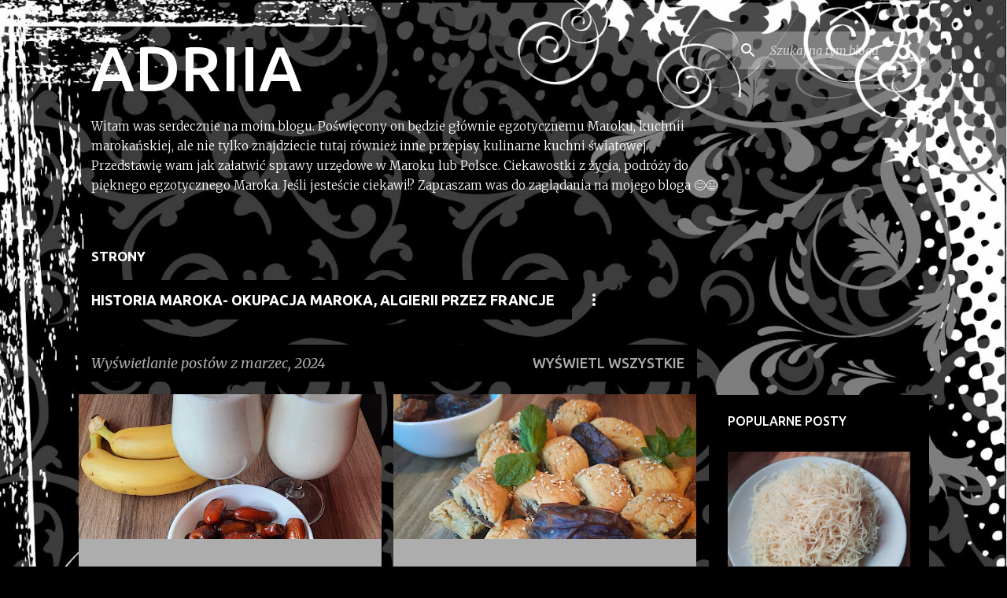

--- FILE ---
content_type: text/html; charset=UTF-8
request_url: https://www.adriia.com/2024/03/
body_size: 34005
content:
<!DOCTYPE html>
<html dir='ltr' lang='pl'>
<head>
<meta content='width=device-width, initial-scale=1' name='viewport'/>
<title> ADRIIA</title>
<meta content='text/html; charset=UTF-8' http-equiv='Content-Type'/>
<!-- Chrome, Firefox OS and Opera -->
<meta content='#000000' name='theme-color'/>
<!-- Windows Phone -->
<meta content='#000000' name='msapplication-navbutton-color'/>
<meta content='blogger' name='generator'/>
<link href='https://www.adriia.com/favicon.ico' rel='icon' type='image/x-icon'/>
<link href='https://www.adriia.com/2024/03/' rel='canonical'/>
<link rel="alternate" type="application/atom+xml" title=" ADRIIA - Atom" href="https://www.adriia.com/feeds/posts/default" />
<link rel="alternate" type="application/rss+xml" title=" ADRIIA - RSS" href="https://www.adriia.com/feeds/posts/default?alt=rss" />
<link rel="service.post" type="application/atom+xml" title=" ADRIIA - Atom" href="https://www.blogger.com/feeds/6848685853633039318/posts/default" />
<!--Can't find substitution for tag [blog.ieCssRetrofitLinks]-->
<meta content='Zapraszam was do wypróbowania przepisów z tradycyjnej kuchnii marokańskiej,znajdziecie tutaj przepisy,potrzebne dokumenty ślubne,wizy,karty pobytu' name='description'/>
<meta content='https://www.adriia.com/2024/03/' property='og:url'/>
<meta content=' ADRIIA' property='og:title'/>
<meta content='Zapraszam was do wypróbowania przepisów z tradycyjnej kuchnii marokańskiej,znajdziecie tutaj przepisy,potrzebne dokumenty ślubne,wizy,karty pobytu' property='og:description'/>
<meta content='https://blogger.googleusercontent.com/img/b/R29vZ2xl/[base64]/w1200-h630-p-k-no-nu/20240401_140211.jpg' property='og:image'/>
<meta content='https://blogger.googleusercontent.com/img/b/R29vZ2xl/AVvXsEgvE7O29kiwbmYT-aJ2WtgRTdPNsc92EU5m8_Goz47oyTlzkuTOfmc2Q2dLaO7za88YQGrcUqOPOAtFJV1XiD1SaEiln5oyxLoFvK6naNbjXRHnkfKFJLm2R0iH-HyGdUR6BA2FGYW3RHv72C2tgdPOiVWiPiDEz59hykXuLmNHdgYca-rXWnPi57z5P3E/w1200-h630-p-k-no-nu/20240313_220335.jpg' property='og:image'/>
<meta content='https://blogger.googleusercontent.com/img/b/R29vZ2xl/AVvXsEjYwjYvW9jxYTWyrg5Si96lNU6H6iQhtMw3_qnEZeLZVyTFFsS8LUi18IuaHxuKJEg99FHyJ27KIsItt9ZlUY_hIPJhIRaCSzGLacQ-reFDKzFxXQKx4eAMXURMzjLgm6mS4h79bkm_jZASPMrWJszIT7UChwtF9g-x5qTZsYeo5bz1ZEwRiAAdGHivbvc/w1200-h630-p-k-no-nu/20240321_164939.jpg' property='og:image'/>
<meta content='https://blogger.googleusercontent.com/img/b/R29vZ2xl/AVvXsEhZ2e5PKNpynENUEzUQ0J77KV02gCrBLOx9ITR4UXOw51LDeXPTZZ1dWVtLLGQUJ6Al01gdJWDhN8_tByNF90MpueifJOeVoqufDCbgsW1wl5WZgOKRNz85PIEzm-bHS0uhWa4eCxGXyMQAXLjUZrERjRQ_astwILXyOLfC2Fwgl4GTjnoM-i9EEFdVipk/w1200-h630-p-k-no-nu/20240313_082605.jpg' property='og:image'/>
<meta content='https://blogger.googleusercontent.com/img/b/R29vZ2xl/AVvXsEiDkw3G0EUHTlMVVQydU0ZO8v8RUitHfISQB69ouM2HrF2cNP5l0YGF4NUUD2NR3YzSZ8J-mAuSsKcaH350FV3Lv9x4fpNOeLMWKYYDwmCEQbf1J-6Udw47xH4ckKNrAOx174-u9rbFGeX6g9wdyvA0r67xvc67mP6FaSAQ1p95YvB_1FFbq5XHt3eKyrU/w1200-h630-p-k-no-nu/20240315_103132.jpg' property='og:image'/>
<style type='text/css'>@font-face{font-family:'Merriweather';font-style:italic;font-weight:400;font-stretch:100%;font-display:swap;src:url(//fonts.gstatic.com/s/merriweather/v33/u-4B0qyriQwlOrhSvowK_l5-eTxCVx0ZbwLvKH2Gk9hLmp0v5yA-xXPqCzLvPee1XYk_XSf-FmTCUG36AvH4ZL_Ean2DTA.woff2)format('woff2');unicode-range:U+0460-052F,U+1C80-1C8A,U+20B4,U+2DE0-2DFF,U+A640-A69F,U+FE2E-FE2F;}@font-face{font-family:'Merriweather';font-style:italic;font-weight:400;font-stretch:100%;font-display:swap;src:url(//fonts.gstatic.com/s/merriweather/v33/u-4B0qyriQwlOrhSvowK_l5-eTxCVx0ZbwLvKH2Gk9hLmp0v5yA-xXPqCzLvPee1XYk_XSf-FmTCUG3zAvH4ZL_Ean2DTA.woff2)format('woff2');unicode-range:U+0301,U+0400-045F,U+0490-0491,U+04B0-04B1,U+2116;}@font-face{font-family:'Merriweather';font-style:italic;font-weight:400;font-stretch:100%;font-display:swap;src:url(//fonts.gstatic.com/s/merriweather/v33/u-4B0qyriQwlOrhSvowK_l5-eTxCVx0ZbwLvKH2Gk9hLmp0v5yA-xXPqCzLvPee1XYk_XSf-FmTCUG34AvH4ZL_Ean2DTA.woff2)format('woff2');unicode-range:U+0102-0103,U+0110-0111,U+0128-0129,U+0168-0169,U+01A0-01A1,U+01AF-01B0,U+0300-0301,U+0303-0304,U+0308-0309,U+0323,U+0329,U+1EA0-1EF9,U+20AB;}@font-face{font-family:'Merriweather';font-style:italic;font-weight:400;font-stretch:100%;font-display:swap;src:url(//fonts.gstatic.com/s/merriweather/v33/u-4B0qyriQwlOrhSvowK_l5-eTxCVx0ZbwLvKH2Gk9hLmp0v5yA-xXPqCzLvPee1XYk_XSf-FmTCUG35AvH4ZL_Ean2DTA.woff2)format('woff2');unicode-range:U+0100-02BA,U+02BD-02C5,U+02C7-02CC,U+02CE-02D7,U+02DD-02FF,U+0304,U+0308,U+0329,U+1D00-1DBF,U+1E00-1E9F,U+1EF2-1EFF,U+2020,U+20A0-20AB,U+20AD-20C0,U+2113,U+2C60-2C7F,U+A720-A7FF;}@font-face{font-family:'Merriweather';font-style:italic;font-weight:400;font-stretch:100%;font-display:swap;src:url(//fonts.gstatic.com/s/merriweather/v33/u-4B0qyriQwlOrhSvowK_l5-eTxCVx0ZbwLvKH2Gk9hLmp0v5yA-xXPqCzLvPee1XYk_XSf-FmTCUG33AvH4ZL_Ean0.woff2)format('woff2');unicode-range:U+0000-00FF,U+0131,U+0152-0153,U+02BB-02BC,U+02C6,U+02DA,U+02DC,U+0304,U+0308,U+0329,U+2000-206F,U+20AC,U+2122,U+2191,U+2193,U+2212,U+2215,U+FEFF,U+FFFD;}@font-face{font-family:'Merriweather';font-style:normal;font-weight:300;font-stretch:100%;font-display:swap;src:url(//fonts.gstatic.com/s/merriweather/v33/u-4e0qyriQwlOrhSvowK_l5UcA6zuSYEqOzpPe3HOZJ5eX1WtLaQwmYiSeqnJ-mXq1Gi3iE.woff2)format('woff2');unicode-range:U+0460-052F,U+1C80-1C8A,U+20B4,U+2DE0-2DFF,U+A640-A69F,U+FE2E-FE2F;}@font-face{font-family:'Merriweather';font-style:normal;font-weight:300;font-stretch:100%;font-display:swap;src:url(//fonts.gstatic.com/s/merriweather/v33/u-4e0qyriQwlOrhSvowK_l5UcA6zuSYEqOzpPe3HOZJ5eX1WtLaQwmYiSequJ-mXq1Gi3iE.woff2)format('woff2');unicode-range:U+0301,U+0400-045F,U+0490-0491,U+04B0-04B1,U+2116;}@font-face{font-family:'Merriweather';font-style:normal;font-weight:300;font-stretch:100%;font-display:swap;src:url(//fonts.gstatic.com/s/merriweather/v33/u-4e0qyriQwlOrhSvowK_l5UcA6zuSYEqOzpPe3HOZJ5eX1WtLaQwmYiSeqlJ-mXq1Gi3iE.woff2)format('woff2');unicode-range:U+0102-0103,U+0110-0111,U+0128-0129,U+0168-0169,U+01A0-01A1,U+01AF-01B0,U+0300-0301,U+0303-0304,U+0308-0309,U+0323,U+0329,U+1EA0-1EF9,U+20AB;}@font-face{font-family:'Merriweather';font-style:normal;font-weight:300;font-stretch:100%;font-display:swap;src:url(//fonts.gstatic.com/s/merriweather/v33/u-4e0qyriQwlOrhSvowK_l5UcA6zuSYEqOzpPe3HOZJ5eX1WtLaQwmYiSeqkJ-mXq1Gi3iE.woff2)format('woff2');unicode-range:U+0100-02BA,U+02BD-02C5,U+02C7-02CC,U+02CE-02D7,U+02DD-02FF,U+0304,U+0308,U+0329,U+1D00-1DBF,U+1E00-1E9F,U+1EF2-1EFF,U+2020,U+20A0-20AB,U+20AD-20C0,U+2113,U+2C60-2C7F,U+A720-A7FF;}@font-face{font-family:'Merriweather';font-style:normal;font-weight:300;font-stretch:100%;font-display:swap;src:url(//fonts.gstatic.com/s/merriweather/v33/u-4e0qyriQwlOrhSvowK_l5UcA6zuSYEqOzpPe3HOZJ5eX1WtLaQwmYiSeqqJ-mXq1Gi.woff2)format('woff2');unicode-range:U+0000-00FF,U+0131,U+0152-0153,U+02BB-02BC,U+02C6,U+02DA,U+02DC,U+0304,U+0308,U+0329,U+2000-206F,U+20AC,U+2122,U+2191,U+2193,U+2212,U+2215,U+FEFF,U+FFFD;}@font-face{font-family:'Merriweather';font-style:normal;font-weight:400;font-stretch:100%;font-display:swap;src:url(//fonts.gstatic.com/s/merriweather/v33/u-4e0qyriQwlOrhSvowK_l5UcA6zuSYEqOzpPe3HOZJ5eX1WtLaQwmYiSeqnJ-mXq1Gi3iE.woff2)format('woff2');unicode-range:U+0460-052F,U+1C80-1C8A,U+20B4,U+2DE0-2DFF,U+A640-A69F,U+FE2E-FE2F;}@font-face{font-family:'Merriweather';font-style:normal;font-weight:400;font-stretch:100%;font-display:swap;src:url(//fonts.gstatic.com/s/merriweather/v33/u-4e0qyriQwlOrhSvowK_l5UcA6zuSYEqOzpPe3HOZJ5eX1WtLaQwmYiSequJ-mXq1Gi3iE.woff2)format('woff2');unicode-range:U+0301,U+0400-045F,U+0490-0491,U+04B0-04B1,U+2116;}@font-face{font-family:'Merriweather';font-style:normal;font-weight:400;font-stretch:100%;font-display:swap;src:url(//fonts.gstatic.com/s/merriweather/v33/u-4e0qyriQwlOrhSvowK_l5UcA6zuSYEqOzpPe3HOZJ5eX1WtLaQwmYiSeqlJ-mXq1Gi3iE.woff2)format('woff2');unicode-range:U+0102-0103,U+0110-0111,U+0128-0129,U+0168-0169,U+01A0-01A1,U+01AF-01B0,U+0300-0301,U+0303-0304,U+0308-0309,U+0323,U+0329,U+1EA0-1EF9,U+20AB;}@font-face{font-family:'Merriweather';font-style:normal;font-weight:400;font-stretch:100%;font-display:swap;src:url(//fonts.gstatic.com/s/merriweather/v33/u-4e0qyriQwlOrhSvowK_l5UcA6zuSYEqOzpPe3HOZJ5eX1WtLaQwmYiSeqkJ-mXq1Gi3iE.woff2)format('woff2');unicode-range:U+0100-02BA,U+02BD-02C5,U+02C7-02CC,U+02CE-02D7,U+02DD-02FF,U+0304,U+0308,U+0329,U+1D00-1DBF,U+1E00-1E9F,U+1EF2-1EFF,U+2020,U+20A0-20AB,U+20AD-20C0,U+2113,U+2C60-2C7F,U+A720-A7FF;}@font-face{font-family:'Merriweather';font-style:normal;font-weight:400;font-stretch:100%;font-display:swap;src:url(//fonts.gstatic.com/s/merriweather/v33/u-4e0qyriQwlOrhSvowK_l5UcA6zuSYEqOzpPe3HOZJ5eX1WtLaQwmYiSeqqJ-mXq1Gi.woff2)format('woff2');unicode-range:U+0000-00FF,U+0131,U+0152-0153,U+02BB-02BC,U+02C6,U+02DA,U+02DC,U+0304,U+0308,U+0329,U+2000-206F,U+20AC,U+2122,U+2191,U+2193,U+2212,U+2215,U+FEFF,U+FFFD;}@font-face{font-family:'Ubuntu';font-style:normal;font-weight:400;font-display:swap;src:url(//fonts.gstatic.com/s/ubuntu/v21/4iCs6KVjbNBYlgoKcg72nU6AF7xm.woff2)format('woff2');unicode-range:U+0460-052F,U+1C80-1C8A,U+20B4,U+2DE0-2DFF,U+A640-A69F,U+FE2E-FE2F;}@font-face{font-family:'Ubuntu';font-style:normal;font-weight:400;font-display:swap;src:url(//fonts.gstatic.com/s/ubuntu/v21/4iCs6KVjbNBYlgoKew72nU6AF7xm.woff2)format('woff2');unicode-range:U+0301,U+0400-045F,U+0490-0491,U+04B0-04B1,U+2116;}@font-face{font-family:'Ubuntu';font-style:normal;font-weight:400;font-display:swap;src:url(//fonts.gstatic.com/s/ubuntu/v21/4iCs6KVjbNBYlgoKcw72nU6AF7xm.woff2)format('woff2');unicode-range:U+1F00-1FFF;}@font-face{font-family:'Ubuntu';font-style:normal;font-weight:400;font-display:swap;src:url(//fonts.gstatic.com/s/ubuntu/v21/4iCs6KVjbNBYlgoKfA72nU6AF7xm.woff2)format('woff2');unicode-range:U+0370-0377,U+037A-037F,U+0384-038A,U+038C,U+038E-03A1,U+03A3-03FF;}@font-face{font-family:'Ubuntu';font-style:normal;font-weight:400;font-display:swap;src:url(//fonts.gstatic.com/s/ubuntu/v21/4iCs6KVjbNBYlgoKcQ72nU6AF7xm.woff2)format('woff2');unicode-range:U+0100-02BA,U+02BD-02C5,U+02C7-02CC,U+02CE-02D7,U+02DD-02FF,U+0304,U+0308,U+0329,U+1D00-1DBF,U+1E00-1E9F,U+1EF2-1EFF,U+2020,U+20A0-20AB,U+20AD-20C0,U+2113,U+2C60-2C7F,U+A720-A7FF;}@font-face{font-family:'Ubuntu';font-style:normal;font-weight:400;font-display:swap;src:url(//fonts.gstatic.com/s/ubuntu/v21/4iCs6KVjbNBYlgoKfw72nU6AFw.woff2)format('woff2');unicode-range:U+0000-00FF,U+0131,U+0152-0153,U+02BB-02BC,U+02C6,U+02DA,U+02DC,U+0304,U+0308,U+0329,U+2000-206F,U+20AC,U+2122,U+2191,U+2193,U+2212,U+2215,U+FEFF,U+FFFD;}@font-face{font-family:'Ubuntu';font-style:normal;font-weight:500;font-display:swap;src:url(//fonts.gstatic.com/s/ubuntu/v21/4iCv6KVjbNBYlgoCjC3jvWyNPYZvg7UI.woff2)format('woff2');unicode-range:U+0460-052F,U+1C80-1C8A,U+20B4,U+2DE0-2DFF,U+A640-A69F,U+FE2E-FE2F;}@font-face{font-family:'Ubuntu';font-style:normal;font-weight:500;font-display:swap;src:url(//fonts.gstatic.com/s/ubuntu/v21/4iCv6KVjbNBYlgoCjC3jtGyNPYZvg7UI.woff2)format('woff2');unicode-range:U+0301,U+0400-045F,U+0490-0491,U+04B0-04B1,U+2116;}@font-face{font-family:'Ubuntu';font-style:normal;font-weight:500;font-display:swap;src:url(//fonts.gstatic.com/s/ubuntu/v21/4iCv6KVjbNBYlgoCjC3jvGyNPYZvg7UI.woff2)format('woff2');unicode-range:U+1F00-1FFF;}@font-face{font-family:'Ubuntu';font-style:normal;font-weight:500;font-display:swap;src:url(//fonts.gstatic.com/s/ubuntu/v21/4iCv6KVjbNBYlgoCjC3js2yNPYZvg7UI.woff2)format('woff2');unicode-range:U+0370-0377,U+037A-037F,U+0384-038A,U+038C,U+038E-03A1,U+03A3-03FF;}@font-face{font-family:'Ubuntu';font-style:normal;font-weight:500;font-display:swap;src:url(//fonts.gstatic.com/s/ubuntu/v21/4iCv6KVjbNBYlgoCjC3jvmyNPYZvg7UI.woff2)format('woff2');unicode-range:U+0100-02BA,U+02BD-02C5,U+02C7-02CC,U+02CE-02D7,U+02DD-02FF,U+0304,U+0308,U+0329,U+1D00-1DBF,U+1E00-1E9F,U+1EF2-1EFF,U+2020,U+20A0-20AB,U+20AD-20C0,U+2113,U+2C60-2C7F,U+A720-A7FF;}@font-face{font-family:'Ubuntu';font-style:normal;font-weight:500;font-display:swap;src:url(//fonts.gstatic.com/s/ubuntu/v21/4iCv6KVjbNBYlgoCjC3jsGyNPYZvgw.woff2)format('woff2');unicode-range:U+0000-00FF,U+0131,U+0152-0153,U+02BB-02BC,U+02C6,U+02DA,U+02DC,U+0304,U+0308,U+0329,U+2000-206F,U+20AC,U+2122,U+2191,U+2193,U+2212,U+2215,U+FEFF,U+FFFD;}@font-face{font-family:'Ubuntu';font-style:normal;font-weight:700;font-display:swap;src:url(//fonts.gstatic.com/s/ubuntu/v21/4iCv6KVjbNBYlgoCxCvjvWyNPYZvg7UI.woff2)format('woff2');unicode-range:U+0460-052F,U+1C80-1C8A,U+20B4,U+2DE0-2DFF,U+A640-A69F,U+FE2E-FE2F;}@font-face{font-family:'Ubuntu';font-style:normal;font-weight:700;font-display:swap;src:url(//fonts.gstatic.com/s/ubuntu/v21/4iCv6KVjbNBYlgoCxCvjtGyNPYZvg7UI.woff2)format('woff2');unicode-range:U+0301,U+0400-045F,U+0490-0491,U+04B0-04B1,U+2116;}@font-face{font-family:'Ubuntu';font-style:normal;font-weight:700;font-display:swap;src:url(//fonts.gstatic.com/s/ubuntu/v21/4iCv6KVjbNBYlgoCxCvjvGyNPYZvg7UI.woff2)format('woff2');unicode-range:U+1F00-1FFF;}@font-face{font-family:'Ubuntu';font-style:normal;font-weight:700;font-display:swap;src:url(//fonts.gstatic.com/s/ubuntu/v21/4iCv6KVjbNBYlgoCxCvjs2yNPYZvg7UI.woff2)format('woff2');unicode-range:U+0370-0377,U+037A-037F,U+0384-038A,U+038C,U+038E-03A1,U+03A3-03FF;}@font-face{font-family:'Ubuntu';font-style:normal;font-weight:700;font-display:swap;src:url(//fonts.gstatic.com/s/ubuntu/v21/4iCv6KVjbNBYlgoCxCvjvmyNPYZvg7UI.woff2)format('woff2');unicode-range:U+0100-02BA,U+02BD-02C5,U+02C7-02CC,U+02CE-02D7,U+02DD-02FF,U+0304,U+0308,U+0329,U+1D00-1DBF,U+1E00-1E9F,U+1EF2-1EFF,U+2020,U+20A0-20AB,U+20AD-20C0,U+2113,U+2C60-2C7F,U+A720-A7FF;}@font-face{font-family:'Ubuntu';font-style:normal;font-weight:700;font-display:swap;src:url(//fonts.gstatic.com/s/ubuntu/v21/4iCv6KVjbNBYlgoCxCvjsGyNPYZvgw.woff2)format('woff2');unicode-range:U+0000-00FF,U+0131,U+0152-0153,U+02BB-02BC,U+02C6,U+02DA,U+02DC,U+0304,U+0308,U+0329,U+2000-206F,U+20AC,U+2122,U+2191,U+2193,U+2212,U+2215,U+FEFF,U+FFFD;}</style>
<style id='page-skin-1' type='text/css'><!--
/*! normalize.css v8.0.0 | MIT License | github.com/necolas/normalize.css */html{line-height:1.15;-webkit-text-size-adjust:100%}body{margin:0}h1{font-size:2em;margin:.67em 0}hr{box-sizing:content-box;height:0;overflow:visible}pre{font-family:monospace,monospace;font-size:1em}a{background-color:transparent}abbr[title]{border-bottom:none;text-decoration:underline;text-decoration:underline dotted}b,strong{font-weight:bolder}code,kbd,samp{font-family:monospace,monospace;font-size:1em}small{font-size:80%}sub,sup{font-size:75%;line-height:0;position:relative;vertical-align:baseline}sub{bottom:-0.25em}sup{top:-0.5em}img{border-style:none}button,input,optgroup,select,textarea{font-family:inherit;font-size:100%;line-height:1.15;margin:0}button,input{overflow:visible}button,select{text-transform:none}button,[type="button"],[type="reset"],[type="submit"]{-webkit-appearance:button}button::-moz-focus-inner,[type="button"]::-moz-focus-inner,[type="reset"]::-moz-focus-inner,[type="submit"]::-moz-focus-inner{border-style:none;padding:0}button:-moz-focusring,[type="button"]:-moz-focusring,[type="reset"]:-moz-focusring,[type="submit"]:-moz-focusring{outline:1px dotted ButtonText}fieldset{padding:.35em .75em .625em}legend{box-sizing:border-box;color:inherit;display:table;max-width:100%;padding:0;white-space:normal}progress{vertical-align:baseline}textarea{overflow:auto}[type="checkbox"],[type="radio"]{box-sizing:border-box;padding:0}[type="number"]::-webkit-inner-spin-button,[type="number"]::-webkit-outer-spin-button{height:auto}[type="search"]{-webkit-appearance:textfield;outline-offset:-2px}[type="search"]::-webkit-search-decoration{-webkit-appearance:none}::-webkit-file-upload-button{-webkit-appearance:button;font:inherit}details{display:block}summary{display:list-item}template{display:none}[hidden]{display:none}
/*!************************************************
* Blogger Template Style
* Name: Emporio
**************************************************/
body{
word-wrap:break-word;
overflow-wrap:break-word;
word-break:break-word
}
.hidden{
display:none
}
.invisible{
visibility:hidden
}
.container:after,.float-container:after{
clear:both;
content:"";
display:table
}
.clearboth{
clear:both
}
#comments .comment .comment-actions,.subscribe-popup .FollowByEmail .follow-by-email-submit{
background:transparent;
border:0;
box-shadow:none;
color:#FFFFFF;
cursor:pointer;
font-size:14px;
font-weight:700;
outline:none;
text-decoration:none;
text-transform:uppercase;
width:auto
}
.dim-overlay{
height:100vh;
left:0;
position:fixed;
top:0;
width:100%
}
#sharing-dim-overlay{
background-color:transparent
}
input::-ms-clear{
display:none
}
.blogger-logo,.svg-icon-24.blogger-logo{
fill:#ff9800;
opacity:1
}
.skip-navigation{
background-color:#fff;
box-sizing:border-box;
color:#000;
display:block;
height:0;
left:0;
line-height:50px;
overflow:hidden;
padding-top:0;
position:fixed;
text-align:center;
top:0;
-webkit-transition:box-shadow .3s,height .3s,padding-top .3s;
transition:box-shadow .3s,height .3s,padding-top .3s;
width:100%;
z-index:900
}
.skip-navigation:focus{
box-shadow:0 4px 5px 0 rgba(0,0,0,.14),0 1px 10px 0 rgba(0,0,0,.12),0 2px 4px -1px rgba(0,0,0,.2);
height:50px
}
#main{
outline:none
}
.main-heading{
clip:rect(1px,1px,1px,1px);
border:0;
height:1px;
overflow:hidden;
padding:0;
position:absolute;
width:1px
}
.Attribution{
margin-top:1em;
text-align:center
}
.Attribution .blogger img,.Attribution .blogger svg{
vertical-align:bottom
}
.Attribution .blogger img{
margin-right:.5em
}
.Attribution div{
line-height:24px;
margin-top:.5em
}
.Attribution .copyright,.Attribution .image-attribution{
font-size:.7em;
margin-top:1.5em
}
.bg-photo{
background-attachment:scroll!important
}
body .CSS_LIGHTBOX{
z-index:900
}
.extendable .show-less,.extendable .show-more{
border-color:#FFFFFF;
color:#FFFFFF;
margin-top:8px
}
.extendable .show-less.hidden,.extendable .show-more.hidden,.inline-ad{
display:none
}
.inline-ad{
max-width:100%;
overflow:hidden
}
.adsbygoogle{
display:block
}
#cookieChoiceInfo{
bottom:0;
top:auto
}
iframe.b-hbp-video{
border:0
}
.post-body iframe{
max-width:100%
}
.post-body a[imageanchor="1"]{
display:inline-block
}
.byline{
margin-right:1em
}
.byline:last-child{
margin-right:0
}
.link-copied-dialog{
max-width:520px;
outline:0
}
.link-copied-dialog .modal-dialog-buttons{
margin-top:8px
}
.link-copied-dialog .goog-buttonset-default{
background:transparent;
border:0
}
.link-copied-dialog .goog-buttonset-default:focus{
outline:0
}
.paging-control-container{
margin-bottom:16px
}
.paging-control-container .paging-control{
display:inline-block
}
.paging-control-container .comment-range-text:after,.paging-control-container .paging-control{
color:#FFFFFF
}
.paging-control-container .comment-range-text,.paging-control-container .paging-control{
margin-right:8px
}
.paging-control-container .comment-range-text:after,.paging-control-container .paging-control:after{
padding-left:8px;
content:"\b7";
cursor:default;
pointer-events:none
}
.paging-control-container .comment-range-text:last-child:after,.paging-control-container .paging-control:last-child:after{
content:none
}
.byline.reactions iframe{
height:20px
}
.b-notification{
background-color:#fff;
border-bottom:1px solid #000;
box-sizing:border-box;
color:#000;
padding:16px 32px;
text-align:center
}
.b-notification.visible{
-webkit-transition:margin-top .3s cubic-bezier(.4,0,.2,1);
transition:margin-top .3s cubic-bezier(.4,0,.2,1)
}
.b-notification.invisible{
position:absolute
}
.b-notification-close{
position:absolute;
right:8px;
top:8px
}
.no-posts-message{
line-height:40px;
text-align:center
}
@media screen and (max-width:745px){
body.item-view .post-body a[imageanchor="1"][style*="float: left;"],body.item-view .post-body a[imageanchor="1"][style*="float: right;"]{
clear:none!important;
float:none!important
}
body.item-view .post-body a[imageanchor="1"] img{
display:block;
height:auto;
margin:0 auto
}
body.item-view .post-body>.separator:first-child>a[imageanchor="1"]:first-child{
margin-top:20px
}
.post-body a[imageanchor]{
display:block
}
body.item-view .post-body a[imageanchor="1"]{
margin-left:0!important;
margin-right:0!important
}
body.item-view .post-body a[imageanchor="1"]+a[imageanchor="1"]{
margin-top:16px
}
}
.item-control{
display:none
}
#comments{
border-top:1px dashed rgba(0,0,0,.54);
margin-top:20px;
padding:20px
}
#comments .comment-thread ol{
padding-left:0;
margin:0;
padding-left:0
}
#comments .comment .comment-replybox-single,#comments .comment-thread .comment-replies{
margin-left:60px
}
#comments .comment-thread .thread-count{
display:none
}
#comments .comment{
list-style-type:none;
padding:0 0 30px;
position:relative
}
#comments .comment .comment{
padding-bottom:8px
}
.comment .avatar-image-container{
position:absolute
}
.comment .avatar-image-container img{
border-radius:50%
}
.avatar-image-container svg,.comment .avatar-image-container .avatar-icon{
fill:#000000;
border:1px solid #000000;
border-radius:50%;
box-sizing:border-box;
height:35px;
margin:0;
padding:7px;
width:35px
}
.comment .comment-block{
margin-left:60px;
margin-top:10px;
padding-bottom:0
}
#comments .comment-author-header-wrapper{
margin-left:40px
}
#comments .comment .thread-expanded .comment-block{
padding-bottom:20px
}
#comments .comment .comment-header .user,#comments .comment .comment-header .user a{
color:#000000;
font-style:normal;
font-weight:700
}
#comments .comment .comment-actions{
bottom:0;
margin-bottom:15px;
position:absolute
}
#comments .comment .comment-actions>*{
margin-right:8px
}
#comments .comment .comment-header .datetime{
margin-left:8px;
bottom:0;
display:inline-block;
font-size:13px;
font-style:italic
}
#comments .comment .comment-footer .comment-timestamp a,#comments .comment .comment-header .datetime,#comments .comment .comment-header .datetime a{
color:rgba(0,0,0,.54)
}
#comments .comment .comment-content,.comment .comment-body{
margin-top:12px;
word-break:break-word
}
.comment-body{
margin-bottom:12px
}
#comments.embed[data-num-comments="0"]{
border:0;
margin-top:0;
padding-top:0
}
#comment-editor-src,#comments.embed[data-num-comments="0"] #comment-post-message,#comments.embed[data-num-comments="0"] div.comment-form>p,#comments.embed[data-num-comments="0"] p.comment-footer{
display:none
}
.comments .comments-content .loadmore.loaded{
max-height:0;
opacity:0;
overflow:hidden
}
.extendable .remaining-items{
height:0;
overflow:hidden;
-webkit-transition:height .3s cubic-bezier(.4,0,.2,1);
transition:height .3s cubic-bezier(.4,0,.2,1)
}
.extendable .remaining-items.expanded{
height:auto
}
.svg-icon-24,.svg-icon-24-button{
cursor:pointer;
height:24px;
min-width:24px;
width:24px
}
.touch-icon{
margin:-12px;
padding:12px
}
.touch-icon:active,.touch-icon:focus{
background-color:hsla(0,0%,60%,.4);
border-radius:50%
}
svg:not(:root).touch-icon{
overflow:visible
}
html[dir=rtl] .rtl-reversible-icon{
-webkit-transform:scaleX(-1);
transform:scaleX(-1)
}
.svg-icon-24-button,.touch-icon-button{
background:transparent;
border:0;
margin:0;
outline:none;
padding:0
}
.touch-icon-button .touch-icon:active,.touch-icon-button .touch-icon:focus{
background-color:transparent
}
.touch-icon-button:active .touch-icon,.touch-icon-button:focus .touch-icon{
background-color:hsla(0,0%,60%,.4);
border-radius:50%
}
.Profile .default-avatar-wrapper .avatar-icon{
fill:#ffffff;
border:1px solid #ffffff;
border-radius:50%;
box-sizing:border-box;
margin:0
}
.Profile .individual .default-avatar-wrapper .avatar-icon{
padding:25px
}
.Profile .individual .avatar-icon,.Profile .individual .profile-img{
height:90px;
width:90px
}
.Profile .team .default-avatar-wrapper .avatar-icon{
padding:8px
}
.Profile .team .avatar-icon,.Profile .team .default-avatar-wrapper,.Profile .team .profile-img{
height:40px;
width:40px
}
.snippet-container{
margin:0;
overflow:hidden;
position:relative
}
.snippet-fade{
right:0;
bottom:0;
box-sizing:border-box;
position:absolute;
width:96px
}
.snippet-fade:after{
content:"\2026";
float:right
}
.centered-top-container.sticky{
left:0;
position:fixed;
right:0;
top:0;
-webkit-transition-duration:.2s;
transition-duration:.2s;
-webkit-transition-property:opacity,-webkit-transform;
transition-property:opacity,-webkit-transform;
transition-property:transform,opacity;
transition-property:transform,opacity,-webkit-transform;
-webkit-transition-timing-function:cubic-bezier(.4,0,.2,1);
transition-timing-function:cubic-bezier(.4,0,.2,1);
width:auto;
z-index:8
}
.centered-top-placeholder{
display:none
}
.collapsed-header .centered-top-placeholder{
display:block
}
.centered-top-container .Header .replaced h1,.centered-top-placeholder .Header .replaced h1{
display:none
}
.centered-top-container.sticky .Header .replaced h1{
display:block
}
.centered-top-container.sticky .Header .header-widget{
background:none
}
.centered-top-container.sticky .Header .header-image-wrapper{
display:none
}
.centered-top-container img,.centered-top-placeholder img{
max-width:100%
}
.collapsible{
-webkit-transition:height .3s cubic-bezier(.4,0,.2,1);
transition:height .3s cubic-bezier(.4,0,.2,1)
}
.collapsible,.collapsible>summary{
display:block;
overflow:hidden
}
.collapsible>:not(summary){
display:none
}
.collapsible[open]>:not(summary){
display:block
}
.collapsible:focus,.collapsible>summary:focus{
outline:none
}
.collapsible>summary{
cursor:pointer;
display:block;
padding:0
}
.collapsible:focus>summary,.collapsible>summary:focus{
background-color:transparent
}
.collapsible>summary::-webkit-details-marker{
display:none
}
.collapsible-title{
-webkit-box-align:center;
align-items:center;
display:-webkit-box;
display:flex
}
.collapsible-title .title{
-webkit-box-flex:1;
-webkit-box-ordinal-group:1;
flex:1 1 auto;
order:0;
overflow:hidden;
text-overflow:ellipsis;
white-space:nowrap
}
.collapsible-title .chevron-down,.collapsible[open] .collapsible-title .chevron-up{
display:block
}
.collapsible-title .chevron-up,.collapsible[open] .collapsible-title .chevron-down{
display:none
}
.flat-button{
border-radius:2px;
font-weight:700;
margin:-8px;
padding:8px;
text-transform:uppercase
}
.flat-button,.flat-icon-button{
cursor:pointer;
display:inline-block
}
.flat-icon-button{
background:transparent;
border:0;
box-sizing:content-box;
line-height:0;
margin:-12px;
outline:none;
padding:12px
}
.flat-icon-button,.flat-icon-button .splash-wrapper{
border-radius:50%
}
.flat-icon-button .splash.animate{
-webkit-animation-duration:.3s;
animation-duration:.3s
}
body#layout .bg-photo,body#layout .bg-photo-overlay{
display:none
}
body#layout .centered{
max-width:954px
}
body#layout .navigation{
display:none
}
body#layout .sidebar-container{
display:inline-block;
width:40%
}
body#layout .hamburger-menu,body#layout .search{
display:none
}
.overflowable-container{
max-height:50px;
overflow:hidden;
position:relative
}
.overflow-button{
cursor:pointer
}
#overflowable-dim-overlay{
background:transparent
}
.overflow-popup{
background-color:#000000;
box-shadow:0 2px 2px 0 rgba(0,0,0,.14),0 3px 1px -2px rgba(0,0,0,.2),0 1px 5px 0 rgba(0,0,0,.12);
left:0;
max-width:calc(100% - 32px);
position:absolute;
top:0;
visibility:hidden;
z-index:101
}
.overflow-popup ul{
list-style:none
}
.overflow-popup .tabs li,.overflow-popup li{
display:block;
height:auto
}
.overflow-popup .tabs li{
padding-left:0;
padding-right:0
}
.overflow-button.hidden,.overflow-popup .tabs li.hidden,.overflow-popup li.hidden,.widget.Sharing .sharing-button{
display:none
}
.widget.Sharing .sharing-buttons li{
padding:0
}
.widget.Sharing .sharing-buttons li span{
display:none
}
.post-share-buttons{
position:relative
}
.sharing-open.touch-icon-button:active .touch-icon,.sharing-open.touch-icon-button:focus .touch-icon{
background-color:transparent
}
.share-buttons{
background-color:#adadad;
border-radius:2px;
box-shadow:0 2px 2px 0 rgba(0,0,0,.14),0 3px 1px -2px rgba(0,0,0,.2),0 1px 5px 0 rgba(0,0,0,.12);
color:#000000;
list-style:none;
margin:0;
min-width:200px;
padding:8px 0;
position:absolute;
top:-11px;
z-index:101
}
.share-buttons.hidden{
display:none
}
.sharing-button{
background:transparent;
border:0;
cursor:pointer;
margin:0;
outline:none;
padding:0
}
.share-buttons li{
height:48px;
margin:0
}
.share-buttons li:last-child{
margin-bottom:0
}
.share-buttons li .sharing-platform-button{
box-sizing:border-box;
cursor:pointer;
display:block;
height:100%;
margin-bottom:0;
padding:0 16px;
position:relative;
width:100%
}
.share-buttons li .sharing-platform-button:focus,.share-buttons li .sharing-platform-button:hover{
background-color:hsla(0,0%,50%,.1);
outline:none
}
.share-buttons li svg[class*=" sharing-"],.share-buttons li svg[class^=sharing-]{
position:absolute;
top:10px
}
.share-buttons li span.sharing-platform-button{
position:relative;
top:0
}
.share-buttons li .platform-sharing-text{
margin-left:56px;
display:block;
font-size:16px;
line-height:48px;
white-space:nowrap
}
.sidebar-container{
-webkit-overflow-scrolling:touch;
background-color:#000000;
max-width:280px;
overflow-y:auto;
-webkit-transition-duration:.3s;
transition-duration:.3s;
-webkit-transition-property:-webkit-transform;
transition-property:-webkit-transform;
transition-property:transform;
transition-property:transform,-webkit-transform;
-webkit-transition-timing-function:cubic-bezier(0,0,.2,1);
transition-timing-function:cubic-bezier(0,0,.2,1);
width:280px;
z-index:101
}
.sidebar-container .navigation{
line-height:0;
padding:16px
}
.sidebar-container .sidebar-back{
cursor:pointer
}
.sidebar-container .widget{
background:none;
margin:0 16px;
padding:16px 0
}
.sidebar-container .widget .title{
color:#ffffff;
margin:0
}
.sidebar-container .widget ul{
list-style:none;
margin:0;
padding:0
}
.sidebar-container .widget ul ul{
margin-left:1em
}
.sidebar-container .widget li{
font-size:16px;
line-height:normal
}
.sidebar-container .widget+.widget{
border-top:1px solid rgba(255,255,255,0.118)
}
.BlogArchive li{
margin:16px 0
}
.BlogArchive li:last-child{
margin-bottom:0
}
.Label li a{
display:inline-block
}
.BlogArchive .post-count,.Label .label-count{
margin-left:.25em;
float:right
}
.BlogArchive .post-count:before,.Label .label-count:before{
content:"("
}
.BlogArchive .post-count:after,.Label .label-count:after{
content:")"
}
.widget.Translate .skiptranslate>div{
display:block!important
}
.widget.Profile .profile-link{
display:-webkit-box;
display:flex
}
.widget.Profile .team-member .default-avatar-wrapper,.widget.Profile .team-member .profile-img{
-webkit-box-flex:0;
margin-right:1em;
flex:0 0 auto
}
.widget.Profile .individual .profile-link{
-webkit-box-orient:vertical;
-webkit-box-direction:normal;
flex-direction:column
}
.widget.Profile .team .profile-link .profile-name{
-webkit-box-flex:1;
align-self:center;
display:block;
flex:1 1 auto
}
.dim-overlay{
background-color:rgba(0,0,0,.54)
}
body.sidebar-visible{
overflow-y:hidden
}
@media screen and (max-width:680px){
.sidebar-container{
bottom:0;
left:auto;
position:fixed;
right:0;
top:0
}
.sidebar-container.sidebar-invisible{
-webkit-transform:translateX(100%);
transform:translateX(100%);
-webkit-transition-timing-function:cubic-bezier(.4,0,.6,1);
transition-timing-function:cubic-bezier(.4,0,.6,1)
}
}
.dialog{
background:#adadad;
box-shadow:0 2px 2px 0 rgba(0,0,0,.14),0 3px 1px -2px rgba(0,0,0,.2),0 1px 5px 0 rgba(0,0,0,.12);
box-sizing:border-box;
color:#000000;
padding:30px;
position:fixed;
text-align:center;
width:calc(100% - 24px);
z-index:101
}
.dialog input[type=email],.dialog input[type=text]{
background-color:transparent;
border:0;
border-bottom:1px solid rgba(255,255,255,.12);
color:#000000;
display:block;
font-family:Ubuntu, sans-serif;
font-size:16px;
line-height:24px;
margin:auto;
outline:none;
padding-bottom:7px;
text-align:center;
width:100%
}
.dialog input[type=email]::-webkit-input-placeholder,.dialog input[type=text]::-webkit-input-placeholder{
color:rgba(0,0,0,.5)
}
.dialog input[type=email]::-moz-placeholder,.dialog input[type=text]::-moz-placeholder{
color:rgba(0,0,0,.5)
}
.dialog input[type=email]:-ms-input-placeholder,.dialog input[type=text]:-ms-input-placeholder{
color:rgba(0,0,0,.5)
}
.dialog input[type=email]::-ms-input-placeholder,.dialog input[type=text]::-ms-input-placeholder{
color:rgba(0,0,0,.5)
}
.dialog input[type=email]::placeholder,.dialog input[type=text]::placeholder{
color:rgba(0,0,0,.5)
}
.dialog input[type=email]:focus,.dialog input[type=text]:focus{
border-bottom:2px solid #000000;
padding-bottom:6px
}
.dialog input.no-cursor{
color:transparent;
text-shadow:0 0 0 #000000
}
.dialog input.no-cursor:focus{
outline:none
}
.dialog input[type=submit]{
font-family:Ubuntu, sans-serif
}
.dialog .goog-buttonset-default{
color:#000000
}
.loading-spinner-large{
-webkit-animation:mspin-rotate 1568.63ms linear infinite;
animation:mspin-rotate 1568.63ms linear infinite;
height:48px;
overflow:hidden;
position:absolute;
width:48px;
z-index:200
}
.loading-spinner-large>div{
-webkit-animation:mspin-revrot 5332ms steps(4) infinite;
animation:mspin-revrot 5332ms steps(4) infinite
}
.loading-spinner-large>div>div{
-webkit-animation:mspin-singlecolor-large-film 1333ms steps(81) infinite;
animation:mspin-singlecolor-large-film 1333ms steps(81) infinite;
background-size:100%;
height:48px;
width:3888px
}
.mspin-black-large>div>div,.mspin-grey_54-large>div>div{
background-image:url(https://www.blogblog.com/indie/mspin_black_large.svg)
}
.mspin-white-large>div>div{
background-image:url(https://www.blogblog.com/indie/mspin_white_large.svg)
}
.mspin-grey_54-large{
opacity:.54
}
@-webkit-keyframes mspin-singlecolor-large-film{
0%{
-webkit-transform:translateX(0);
transform:translateX(0)
}
to{
-webkit-transform:translateX(-3888px);
transform:translateX(-3888px)
}
}
@keyframes mspin-singlecolor-large-film{
0%{
-webkit-transform:translateX(0);
transform:translateX(0)
}
to{
-webkit-transform:translateX(-3888px);
transform:translateX(-3888px)
}
}
@-webkit-keyframes mspin-rotate{
0%{
-webkit-transform:rotate(0deg);
transform:rotate(0deg)
}
to{
-webkit-transform:rotate(1turn);
transform:rotate(1turn)
}
}
@keyframes mspin-rotate{
0%{
-webkit-transform:rotate(0deg);
transform:rotate(0deg)
}
to{
-webkit-transform:rotate(1turn);
transform:rotate(1turn)
}
}
@-webkit-keyframes mspin-revrot{
0%{
-webkit-transform:rotate(0deg);
transform:rotate(0deg)
}
to{
-webkit-transform:rotate(-1turn);
transform:rotate(-1turn)
}
}
@keyframes mspin-revrot{
0%{
-webkit-transform:rotate(0deg);
transform:rotate(0deg)
}
to{
-webkit-transform:rotate(-1turn);
transform:rotate(-1turn)
}
}
.subscribe-popup{
max-width:364px
}
.subscribe-popup h3{
color:#000000;
font-size:1.8em;
margin-top:0
}
.subscribe-popup .FollowByEmail h3{
display:none
}
.subscribe-popup .FollowByEmail .follow-by-email-submit{
color:#000000;
display:inline-block;
margin:24px auto 0;
white-space:normal;
width:auto
}
.subscribe-popup .FollowByEmail .follow-by-email-submit:disabled{
cursor:default;
opacity:.3
}
@media (max-width:800px){
.blog-name div.widget.Subscribe{
margin-bottom:16px
}
body.item-view .blog-name div.widget.Subscribe{
margin:8px auto 16px;
width:100%
}
}
.sidebar-container .svg-icon-24{
fill:#ffffff
}
.centered-top .svg-icon-24{
fill:#ffffff
}
.centered-bottom .svg-icon-24.touch-icon,.centered-bottom a .svg-icon-24,.centered-bottom button .svg-icon-24{
fill:#FFFFFF
}
.post-wrapper .svg-icon-24.touch-icon,.post-wrapper a .svg-icon-24,.post-wrapper button .svg-icon-24{
fill:#000000
}
.centered-bottom .share-buttons .svg-icon-24,.share-buttons .svg-icon-24{
fill:#000000
}
.svg-icon-24.hamburger-menu{
fill:#FFFFFF
}
body#layout .page_body{
padding:0;
position:relative;
top:0
}
body#layout .page{
display:inline-block;
left:inherit;
position:relative;
vertical-align:top;
width:540px
}
body{
background:#010101 url(https://themes.googleusercontent.com/image?id=1CwJW5m0Ws7aa94aruzb_ThRKyT7L21QZWeRE6VCvWEmEVSvK7EiC-EIxpnn1EijGlfAK) repeat fixed top center /* Credit: suprun (http://www.istockphoto.com/portfolio/suprun?platform=blogger) */;
background-color:#000000;
background-size:cover;
font:normal 400 15px Ubuntu, sans-serif;
margin:0;
min-height:100vh
}
body,h3,h3.title{
color:#ffffff
}
.post-wrapper .post-title,.post-wrapper .post-title a,.post-wrapper .post-title a:hover,.post-wrapper .post-title a:visited{
color:#000000
}
a{
color:#FFFFFF;
text-decoration:none
}
a:visited{
color:#72c3df
}
a:hover{
color:#72c3df
}
blockquote{
color:#f3f3f3;
font:normal 400 15px Ubuntu, sans-serif;
font-size:x-large;
font-style:italic;
font-weight:300;
text-align:center
}
.dim-overlay{
z-index:100
}
.page{
-webkit-box-orient:vertical;
-webkit-box-direction:normal;
box-sizing:border-box;
display:-webkit-box;
display:flex;
flex-direction:column;
min-height:100vh;
padding-bottom:1em
}
.page>*{
-webkit-box-flex:0;
flex:0 0 auto
}
.page>#footer{
margin-top:auto
}
.bg-photo-container{
overflow:hidden
}
.bg-photo-container,.bg-photo-container .bg-photo{
height:464px;
width:100%
}
.bg-photo-container .bg-photo{
background-position:50%;
background-size:cover;
z-index:-1
}
.centered{
margin:0 auto;
position:relative;
width:1482px
}
.centered .main,.centered .main-container{
float:left
}
.centered .main{
padding-bottom:1em
}
.centered .centered-bottom:after{
clear:both;
content:"";
display:table
}
@media (min-width:1626px){
.page_body.has-vertical-ads .centered{
width:1625px
}
}
@media (min-width:1225px) and (max-width:1482px){
.centered{
width:1081px
}
}
@media (min-width:1225px) and (max-width:1625px){
.page_body.has-vertical-ads .centered{
width:1224px
}
}
@media (max-width:1224px){
.centered{
width:680px
}
}
@media (max-width:680px){
.centered{
max-width:600px;
width:100%
}
}
.feed-view .post-wrapper.hero,.main,.main-container,.post-filter-message,.top-nav .section{
width:1187px
}
@media (min-width:1225px) and (max-width:1482px){
.feed-view .post-wrapper.hero,.main,.main-container,.post-filter-message,.top-nav .section{
width:786px
}
}
@media (min-width:1225px) and (max-width:1625px){
.feed-view .page_body.has-vertical-ads .post-wrapper.hero,.page_body.has-vertical-ads .feed-view .post-wrapper.hero,.page_body.has-vertical-ads .main,.page_body.has-vertical-ads .main-container,.page_body.has-vertical-ads .post-filter-message,.page_body.has-vertical-ads .top-nav .section{
width:786px
}
}
@media (max-width:1224px){
.feed-view .post-wrapper.hero,.main,.main-container,.post-filter-message,.top-nav .section{
width:auto
}
}
.widget .title{
font-size:16.875px;
line-height:26.25px;
margin:16.875px 0
}
.extendable .show-less,.extendable .show-more{
color:#ffffff;
cursor:pointer;
font:normal 500 18px Ubuntu, sans-serif;
margin:0 -16px;
padding:16px;
text-transform:uppercase
}
.widget.Profile{
font:normal 400 15px Ubuntu, sans-serif
}
.sidebar-container .widget.Profile{
padding:16px
}
.widget.Profile h2{
display:none
}
.widget.Profile .title{
margin:16px 32px
}
.widget.Profile .profile-img{
border-radius:50%
}
.widget.Profile .individual{
display:-webkit-box;
display:flex
}
.widget.Profile .individual .profile-info{
margin-left:16px;
align-self:center
}
.widget.Profile .profile-datablock{
margin-bottom:.75em;
margin-top:0
}
.widget.Profile .profile-link{
background-image:none!important;
font-family:inherit;
max-width:100%;
overflow:hidden
}
.widget.Profile .individual .profile-link{
display:block;
margin:0 -10px;
padding:0 10px
}
.widget.Profile .individual .profile-data a.profile-link.g-profile,.widget.Profile .team a.profile-link.g-profile .profile-name{
color:#ffffff;
font:500 16px Ubuntu, sans-serif;
margin-bottom:.75em
}
.widget.Profile .individual .profile-data a.profile-link.g-profile{
line-height:1.25
}
.widget.Profile .individual>a:first-child{
flex-shrink:0
}
.widget.Profile dd{
margin:0
}
.widget.Profile ul{
list-style:none;
padding:0
}
.widget.Profile ul li{
margin:10px 0 30px
}
.widget.Profile .team .extendable,.widget.Profile .team .extendable .first-items,.widget.Profile .team .extendable .remaining-items{
margin:0;
max-width:100%;
padding:0
}
.widget.Profile .team-member .profile-name-container{
-webkit-box-flex:0;
flex:0 1 auto
}
.widget.Profile .team .extendable .show-less,.widget.Profile .team .extendable .show-more{
left:56px;
position:relative
}
#comments a,.post-wrapper a{
color:#000000
}
div.widget.Blog .blog-posts .post-outer{
border:0
}
div.widget.Blog .post-outer{
padding-bottom:0
}
.post .thumb{
float:left;
height:20%;
width:20%
}
.no-posts-message,.status-msg-body{
margin:10px 0
}
.blog-pager{
text-align:center
}
.post-title{
margin:0
}
.post-title,.post-title a{
font:normal bold 45px Georgia, Utopia, 'Palatino Linotype', Palatino, serif
}
.post-body{
display:block;
font:400 16px Merriweather, Georgia, serif;
line-height:18px;
margin:0
}
.post-body,.post-snippet{
color:#000000
}
.post-snippet{
font:normal 400 12px Merriweather, Georgia, serif;
line-height:53px;
margin:8px 0;
max-height:159px
}
.post-snippet .snippet-fade{
background:-webkit-linear-gradient(left,#adadad 0,#adadad 20%,rgba(173, 173, 173, 0) 100%);
background:linear-gradient(to left,#adadad 0,#adadad 20%,rgba(173, 173, 173, 0) 100%);
bottom:0;
color:#000000;
position:absolute
}
.post-body img{
height:inherit;
max-width:100%
}
.byline,.byline.post-author a,.byline.post-timestamp a{
color:#000000;
font:italic 400 12px Merriweather, Georgia, serif
}
.byline.post-author{
text-transform:lowercase
}
.byline.post-author a{
text-transform:none
}
.item-byline .byline,.post-header .byline{
margin-right:0
}
.post-share-buttons .share-buttons{
background:#adadad;
color:#000000;
font:400 14px Ubuntu, sans-serif
}
.tr-caption{
color:#f3f3f3;
font:normal 400 15px Ubuntu, sans-serif;
font-size:1.1em;
font-style:italic
}
.post-filter-message{
background-color:#000000;
box-sizing:border-box;
color:#adadad;
display:-webkit-box;
display:flex;
font:italic 400 18px Merriweather, Georgia, serif;
margin-bottom:16px;
margin-top:32px;
padding:12px 16px
}
.post-filter-message>div:first-child{
-webkit-box-flex:1;
flex:1 0 auto
}
.post-filter-message a{
padding-left:30px;
color:#ffffff;
color:#adadad;
cursor:pointer;
font:normal 500 18px Ubuntu, sans-serif;
text-transform:uppercase;
white-space:nowrap
}
.post-filter-message .search-label,.post-filter-message .search-query{
font-style:italic;
quotes:"\201c" "\201d" "\2018" "\2019"
}
.post-filter-message .search-label:before,.post-filter-message .search-query:before{
content:open-quote
}
.post-filter-message .search-label:after,.post-filter-message .search-query:after{
content:close-quote
}
#blog-pager{
margin-bottom:1em;
margin-top:2em
}
#blog-pager a{
color:#ffffff;
cursor:pointer;
font:normal 500 18px Ubuntu, sans-serif;
text-transform:uppercase
}
.Label{
overflow-x:hidden
}
.Label ul{
list-style:none;
padding:0
}
.Label li{
display:inline-block;
max-width:100%;
overflow:hidden;
text-overflow:ellipsis;
white-space:nowrap
}
.Label .first-ten{
margin-top:16px
}
.Label .show-all{
border-color:#FFFFFF;
color:#FFFFFF;
cursor:pointer;
font-style:normal;
margin-top:8px;
text-transform:uppercase
}
.Label .show-all,.Label .show-all.hidden{
display:inline-block
}
.Label li a,.Label span.label-size,.byline.post-labels a{
background-color:rgba(255,255,255,.1);
border-radius:2px;
color:#ffffff;
cursor:pointer;
display:inline-block;
font:normal 500 15px Ubuntu, sans-serif;
line-height:1.5;
margin:4px 4px 4px 0;
padding:4px 8px;
text-transform:uppercase;
vertical-align:middle
}
body.item-view .byline.post-labels a{
background-color:rgba(0,0,0,.1);
color:#000000
}
.FeaturedPost .item-thumbnail img{
max-width:100%
}
.sidebar-container .FeaturedPost .post-title a{
color:#ffffff;
font:500 14px Ubuntu, sans-serif
}
body.item-view .PopularPosts{
display:inline-block;
overflow-y:auto;
vertical-align:top;
width:280px
}
.PopularPosts h3.title{
font:500 16px Ubuntu, sans-serif
}
.PopularPosts .post-title{
margin:0 0 16px
}
.PopularPosts .post-title a{
color:#ffffff;
font:500 14px Ubuntu, sans-serif;
line-height:24px
}
.PopularPosts .item-thumbnail{
clear:both;
height:152px;
overflow-y:hidden;
width:100%
}
.PopularPosts .item-thumbnail img{
padding:0;
width:100%
}
.PopularPosts .popular-posts-snippet{
color:#f3f3f3;
font:italic 400 14px Merriweather, Georgia, serif;
line-height:24px;
max-height:calc(24px * 4);
overflow:hidden
}
.PopularPosts .popular-posts-snippet .snippet-fade{
color:#f3f3f3
}
.PopularPosts .post{
margin:30px 0;
position:relative
}
.PopularPosts .post+.post{
padding-top:1em
}
.popular-posts-snippet .snippet-fade{
right:0;
background:-webkit-linear-gradient(left,#000000 0,#000000 20%,rgba(0, 0, 0, 0) 100%);
background:linear-gradient(to left,#000000 0,#000000 20%,rgba(0, 0, 0, 0) 100%);
height:24px;
line-height:24px;
position:absolute;
top:calc(24px * 3);
width:96px
}
.Attribution{
color:#ffffff
}
.Attribution a,.Attribution a:hover,.Attribution a:visited{
color:#FFFFFF
}
.Attribution svg{
fill:#ffffff
}
.inline-ad{
margin-bottom:16px
}
.item-view .inline-ad{
display:block
}
.vertical-ad-container{
margin-left:15px;
float:left;
min-height:1px;
width:128px
}
.item-view .vertical-ad-container{
margin-top:30px
}
.inline-ad-placeholder,.vertical-ad-placeholder{
background:#adadad;
border:1px solid #000;
opacity:.9;
text-align:center;
vertical-align:middle
}
.inline-ad-placeholder span,.vertical-ad-placeholder span{
color:#000000;
display:block;
font-weight:700;
margin-top:290px;
text-transform:uppercase
}
.vertical-ad-placeholder{
height:600px
}
.vertical-ad-placeholder span{
margin-top:290px;
padding:0 40px
}
.inline-ad-placeholder{
height:90px
}
.inline-ad-placeholder span{
margin-top:35px
}
.centered-top-container.sticky,.sticky .centered-top{
background-color:#000000
}
.centered-top{
-webkit-box-align:start;
align-items:flex-start;
display:-webkit-box;
display:flex;
flex-wrap:wrap;
margin:0 auto;
max-width:1482px;
padding-top:40px
}
.page_body.has-vertical-ads .centered-top{
max-width:1625px
}
.centered-top .blog-name,.centered-top .hamburger-section,.centered-top .search{
margin-left:16px
}
.centered-top .return_link{
-webkit-box-flex:0;
-webkit-box-ordinal-group:1;
flex:0 0 auto;
height:24px;
order:0;
width:24px
}
.centered-top .blog-name{
-webkit-box-flex:1;
-webkit-box-ordinal-group:2;
flex:1 1 0;
order:1
}
.centered-top .search{
-webkit-box-flex:0;
-webkit-box-ordinal-group:3;
flex:0 0 auto;
order:2
}
.centered-top .hamburger-section{
-webkit-box-flex:0;
-webkit-box-ordinal-group:4;
display:none;
flex:0 0 auto;
order:3
}
.centered-top .subscribe-section-container{
-webkit-box-flex:1;
-webkit-box-ordinal-group:5;
flex:1 0 100%;
order:4
}
.centered-top .top-nav{
-webkit-box-flex:1;
-webkit-box-ordinal-group:6;
flex:1 0 100%;
margin-top:32px;
order:5
}
.sticky .centered-top{
-webkit-box-align:center;
align-items:center;
box-sizing:border-box;
flex-wrap:nowrap;
padding:0 16px
}
.sticky .centered-top .blog-name{
-webkit-box-flex:0;
flex:0 1 auto;
max-width:none;
min-width:0
}
.sticky .centered-top .subscribe-section-container{
border-left:1px solid rgba(255,255,255,0.298);
-webkit-box-flex:1;
-webkit-box-ordinal-group:3;
flex:1 0 auto;
margin:0 16px;
order:2
}
.sticky .centered-top .search{
-webkit-box-flex:1;
-webkit-box-ordinal-group:4;
flex:1 0 auto;
order:3
}
.sticky .centered-top .hamburger-section{
-webkit-box-ordinal-group:5;
order:4
}
.sticky .centered-top .top-nav{
display:none
}
.search{
position:relative;
width:250px
}
.search,.search .search-expand,.search .section{
height:48px
}
.search .search-expand{
margin-left:auto;
background:transparent;
border:0;
display:none;
margin:0;
outline:none;
padding:0
}
.search .search-expand-text{
display:none
}
.search .search-expand .svg-icon-24,.search .search-submit-container .svg-icon-24{
fill:#ffffff;
-webkit-transition:fill .3s cubic-bezier(.4,0,.2,1);
transition:fill .3s cubic-bezier(.4,0,.2,1)
}
.search h3{
display:none
}
.search .section{
right:0;
box-sizing:border-box;
line-height:24px;
overflow-x:hidden;
position:absolute;
top:0;
-webkit-transition-duration:.3s;
transition-duration:.3s;
-webkit-transition-property:background-color,width;
transition-property:background-color,width;
-webkit-transition-timing-function:cubic-bezier(.4,0,.2,1);
transition-timing-function:cubic-bezier(.4,0,.2,1);
width:250px;
z-index:8
}
.search .section,.search.focused .section{
background-color:rgba(255,255,255,0.298)
}
.search form{
display:-webkit-box;
display:flex
}
.search form .search-submit-container{
-webkit-box-align:center;
-webkit-box-flex:0;
-webkit-box-ordinal-group:1;
align-items:center;
display:-webkit-box;
display:flex;
flex:0 0 auto;
height:48px;
order:0
}
.search form .search-input{
-webkit-box-flex:1;
-webkit-box-ordinal-group:2;
flex:1 1 auto;
order:1
}
.search form .search-input input{
box-sizing:border-box;
height:48px;
width:100%
}
.search .search-submit-container input[type=submit]{
display:none
}
.search .search-submit-container .search-icon{
margin:0;
padding:12px 8px
}
.search .search-input input{
background:none;
border:0;
color:#ffffff;
font:400 16px Merriweather, Georgia, serif;
outline:none;
padding:0 8px
}
.search .search-input input::-webkit-input-placeholder{
color:rgba(255,255,255,0.659);
font:italic 400 15px Merriweather, Georgia, serif;
line-height:48px
}
.search .search-input input::-moz-placeholder{
color:rgba(255,255,255,0.659);
font:italic 400 15px Merriweather, Georgia, serif;
line-height:48px
}
.search .search-input input:-ms-input-placeholder{
color:rgba(255,255,255,0.659);
font:italic 400 15px Merriweather, Georgia, serif;
line-height:48px
}
.search .search-input input::-ms-input-placeholder{
color:rgba(255,255,255,0.659);
font:italic 400 15px Merriweather, Georgia, serif;
line-height:48px
}
.search .search-input input::placeholder{
color:rgba(255,255,255,0.659);
font:italic 400 15px Merriweather, Georgia, serif;
line-height:48px
}
.search .dim-overlay{
background-color:transparent
}
.centered-top .Header h1{
box-sizing:border-box;
color:#ffffff;
font:normal 500 80px Ubuntu, sans-serif;
margin:0;
padding:0
}
.centered-top .Header h1 a,.centered-top .Header h1 a:hover,.centered-top .Header h1 a:visited{
color:inherit;
font-size:inherit
}
.centered-top .Header p{
color:#ffffff;
font:normal 300 15px Merriweather, Georgia, serif;
line-height:1.7;
margin:16px 0;
padding:0
}
.sticky .centered-top .Header h1{
color:#ffffff;
font-size:32px;
margin:16px 0;
overflow:hidden;
padding:0;
text-overflow:ellipsis;
white-space:nowrap
}
.sticky .centered-top .Header p{
display:none
}
.subscribe-section-container{
border-left:0;
margin:0
}
.subscribe-section-container .subscribe-button{
background:transparent;
border:0;
color:#ffffff;
cursor:pointer;
display:inline-block;
font:normal 700 18px Ubuntu, sans-serif;
margin:0 auto;
outline:none;
padding:16px;
text-transform:uppercase;
white-space:nowrap
}
.top-nav .PageList h3{
margin-left:16px
}
.top-nav .PageList ul{
list-style:none;
margin:0;
padding:0
}
.top-nav .PageList ul li{
color:#ffffff;
cursor:pointer;
font:normal 500 18px Ubuntu, sans-serif;
font:normal 700 18px Ubuntu, sans-serif;
text-transform:uppercase
}
.top-nav .PageList ul li a{
background-color:#000000;
color:#ffffff;
display:block;
height:50px;
line-height:50px;
overflow:hidden;
padding:0 22px;
text-overflow:ellipsis;
vertical-align:middle
}
.top-nav .PageList ul li.selected a{
color:#000000
}
.top-nav .PageList ul li:first-child a{
padding-left:16px
}
.top-nav .PageList ul li:last-child a{
padding-right:16px
}
.top-nav .PageList .dim-overlay{
opacity:0
}
.top-nav .overflowable-contents li{
float:left;
max-width:100%
}
.top-nav .overflow-button{
-webkit-box-align:center;
-webkit-box-flex:0;
align-items:center;
display:-webkit-box;
display:flex;
flex:0 0 auto;
height:50px;
padding:0 16px;
position:relative;
-webkit-transition:opacity .3s cubic-bezier(.4,0,.2,1);
transition:opacity .3s cubic-bezier(.4,0,.2,1);
width:24px
}
.top-nav .overflow-button.hidden{
display:none
}
.top-nav .overflow-button svg{
margin-top:0
}
@media (max-width:1224px){
.search{
width:24px
}
.search .search-expand{
display:block;
position:relative;
z-index:8
}
.search .search-expand .search-expand-icon{
fill:transparent
}
.search .section{
background-color:rgba(255, 255, 255, 0);
width:32px;
z-index:7
}
.search.focused .section{
width:250px;
z-index:8
}
.search .search-submit-container .svg-icon-24{
fill:#ffffff
}
.search.focused .search-submit-container .svg-icon-24{
fill:#ffffff
}
.blog-name,.return_link,.subscribe-section-container{
opacity:1;
-webkit-transition:opacity .3s cubic-bezier(.4,0,.2,1);
transition:opacity .3s cubic-bezier(.4,0,.2,1)
}
.centered-top.search-focused .blog-name,.centered-top.search-focused .return_link,.centered-top.search-focused .subscribe-section-container{
opacity:0
}
body.search-view .centered-top.search-focused .blog-name .section,body.search-view .centered-top.search-focused .subscribe-section-container{
display:none
}
}
@media (max-width:745px){
.top-nav .section.no-items#page_list_top{
display:none
}
.centered-top{
padding-top:16px
}
.centered-top .header_container{
margin:0 auto;
max-width:600px
}
.centered-top .hamburger-section{
-webkit-box-align:center;
margin-right:24px;
align-items:center;
display:-webkit-box;
display:flex;
height:48px
}
.widget.Header h1{
font:500 36px Ubuntu, sans-serif;
padding:0
}
.top-nav .PageList{
max-width:100%;
overflow-x:auto
}
.centered-top-container.sticky .centered-top{
flex-wrap:wrap
}
.centered-top-container.sticky .blog-name{
-webkit-box-flex:1;
flex:1 1 0
}
.centered-top-container.sticky .search{
-webkit-box-flex:0;
flex:0 0 auto
}
.centered-top-container.sticky .hamburger-section,.centered-top-container.sticky .search{
margin-bottom:8px;
margin-top:8px
}
.centered-top-container.sticky .subscribe-section-container{
-webkit-box-flex:1;
-webkit-box-ordinal-group:6;
border:0;
flex:1 0 100%;
margin:-16px 0 0;
order:5
}
body.item-view .centered-top-container.sticky .subscribe-section-container{
margin-left:24px
}
.centered-top-container.sticky .subscribe-button{
margin-bottom:0;
padding:8px 16px 16px
}
.centered-top-container.sticky .widget.Header h1{
font-size:16px;
margin:0
}
}
body.sidebar-visible .page{
overflow-y:scroll
}
.sidebar-container{
margin-left:15px;
float:left
}
.sidebar-container a{
color:#ffffff;
font:400 14px Merriweather, Georgia, serif
}
.sidebar-container .sidebar-back{
float:right
}
.sidebar-container .navigation{
display:none
}
.sidebar-container .widget{
margin:auto 0;
padding:24px
}
.sidebar-container .widget .title{
font:500 16px Ubuntu, sans-serif
}
@media (min-width:681px) and (max-width:1224px){
.error-view .sidebar-container{
display:none
}
}
@media (max-width:680px){
.sidebar-container{
margin-left:0;
max-width:none;
width:100%
}
.sidebar-container .navigation{
display:block;
padding:24px
}
.sidebar-container .navigation+.sidebar.section{
clear:both
}
.sidebar-container .widget{
padding-left:32px
}
.sidebar-container .widget.Profile{
padding-left:24px
}
}
.post-wrapper{
background-color:#adadad;
position:relative
}
.feed-view .blog-posts{
margin-right:-15px;
width:calc(100% + 15px)
}
.feed-view .post-wrapper{
border-radius:0px;
float:left;
overflow:hidden;
-webkit-transition:box-shadow .3s cubic-bezier(.4,0,.2,1);
transition:box-shadow .3s cubic-bezier(.4,0,.2,1);
width:385px
}
.feed-view .post-wrapper:hover{
box-shadow:0 4px 5px 0 rgba(0,0,0,.14),0 1px 10px 0 rgba(0,0,0,.12),0 2px 4px -1px rgba(0,0,0,.2)
}
.feed-view .post-wrapper.hero{
background-position:50%;
background-size:cover;
position:relative
}
.feed-view .post-wrapper .post,.feed-view .post-wrapper .post .snippet-thumbnail{
background-color:#adadad;
padding:24px 16px
}
.feed-view .post-wrapper .snippet-thumbnail{
-webkit-transition:opacity .3s cubic-bezier(.4,0,.2,1);
transition:opacity .3s cubic-bezier(.4,0,.2,1)
}
.feed-view .post-wrapper.has-labels.image .snippet-thumbnail-container{
background-color:rgba(82, 82, 82, 1)
}
.feed-view .post-wrapper.has-labels:hover .snippet-thumbnail{
opacity:.7
}
.feed-view .inline-ad,.feed-view .post-wrapper{
margin-right:15px;
margin-left:0;
margin-bottom:15px;
margin-top:0
}
.feed-view .post-wrapper.hero .post-title a{
font-size:37.5px;
line-height:45px
}
.feed-view .post-wrapper.not-hero .post-title a{
font-size:30px;
line-height:45px
}
.feed-view .post-wrapper .post-title a{
display:block;
margin:-296px -16px;
padding:296px 16px;
position:relative;
text-overflow:ellipsis;
z-index:2
}
.feed-view .post-wrapper .byline,.feed-view .post-wrapper .comment-link{
position:relative;
z-index:3
}
.feed-view .not-hero.post-wrapper.no-image .post-title-container{
position:relative;
top:-90px
}
.feed-view .post-wrapper .post-header{
padding:5px 0
}
.feed-view .byline{
line-height:12px
}
.feed-view .hero .byline{
line-height:15.6px
}
.feed-view .hero .byline,.feed-view .hero .byline.post-author a,.feed-view .hero .byline.post-timestamp a{
font-size:14px
}
.feed-view .post-comment-link{
float:left
}
.feed-view .post-share-buttons{
float:right
}
.feed-view .header-buttons-byline{
height:24px;
margin-top:16px
}
.feed-view .header-buttons-byline .byline{
height:24px
}
.feed-view .post-header-right-buttons .post-comment-link,.feed-view .post-header-right-buttons .post-jump-link{
display:block;
float:left;
margin-left:16px
}
.feed-view .post .num_comments{
display:inline-block;
font:normal bold 45px Georgia, Utopia, 'Palatino Linotype', Palatino, serif;
font-size:22.5px;
margin:-14px 6px 0;
vertical-align:middle
}
.feed-view .post-wrapper .post-jump-link{
float:right
}
.feed-view .post-wrapper .post-footer{
margin-top:15px
}
.feed-view .post-wrapper .snippet-thumbnail,.feed-view .post-wrapper .snippet-thumbnail-container{
height:184px;
overflow-y:hidden
}
.feed-view .post-wrapper .snippet-thumbnail{
background-position:50%;
background-size:cover;
display:block;
width:100%
}
.feed-view .post-wrapper.hero .snippet-thumbnail,.feed-view .post-wrapper.hero .snippet-thumbnail-container{
height:272px;
overflow-y:hidden
}
@media (min-width:681px){
.feed-view .post-title a .snippet-container{
height:90px;
max-height:90px
}
.feed-view .post-title a .snippet-fade{
background:-webkit-linear-gradient(left,#adadad 0,#adadad 20%,rgba(173, 173, 173, 0) 100%);
background:linear-gradient(to left,#adadad 0,#adadad 20%,rgba(173, 173, 173, 0) 100%);
color:transparent;
height:45px;
width:96px
}
.feed-view .hero .post-title-container .post-title a .snippet-container{
height:45px;
max-height:45px
}
.feed-view .hero .post-title a .snippet-fade{
height:45px
}
.feed-view .post-header-left-buttons{
position:relative
}
.feed-view .post-header-left-buttons:hover .touch-icon{
opacity:1
}
.feed-view .hero.post-wrapper.no-image .post-authordate,.feed-view .hero.post-wrapper.no-image .post-title-container{
position:relative;
top:-150px
}
.feed-view .hero.post-wrapper.no-image .post-title-container{
text-align:center
}
.feed-view .hero.post-wrapper.no-image .post-authordate{
-webkit-box-pack:center;
justify-content:center
}
.feed-view .labels-outer-container{
margin:0 -4px;
opacity:0;
position:absolute;
top:20px;
-webkit-transition:opacity .2s;
transition:opacity .2s;
width:calc(100% - 2 * 16px)
}
.feed-view .post-wrapper.has-labels:hover .labels-outer-container{
opacity:1
}
.feed-view .labels-container{
max-height:calc(30.5px + 2 * 4px);
overflow:hidden
}
.feed-view .labels-container .labels-more,.feed-view .labels-container .overflow-button-container{
display:inline-block;
float:right
}
.feed-view .labels-items{
padding:0 4px
}
.feed-view .labels-container a{
display:inline-block;
max-width:calc(100% - 16px);
overflow-x:hidden;
text-overflow:ellipsis;
vertical-align:top;
white-space:nowrap
}
.feed-view .labels-more{
margin-left:8px;
min-width:30.5px;
padding:0;
width:30.5px
}
.feed-view .byline.post-labels{
margin:0
}
.feed-view .byline.post-labels a,.feed-view .labels-more a{
background-color:#adadad;
box-shadow:0 0 2px 0 rgba(0,0,0,.18);
color:#000000;
opacity:.9
}
.feed-view .labels-more a{
border-radius:50%;
display:inline-block;
font:normal 500 15px Ubuntu, sans-serif;
height:30.5px;
line-height:30.5px;
max-width:30.5px;
padding:0;
text-align:center;
width:30.5px
}
}
@media (max-width:1224px){
.feed-view .centered{
padding-right:0
}
.feed-view .centered .main-container{
float:none
}
.feed-view .blog-posts{
margin-right:0;
width:auto
}
.feed-view .post-wrapper{
float:none
}
.feed-view .post-wrapper.hero{
width:680px
}
.feed-view .page_body .centered div.widget.FeaturedPost,.feed-view div.widget.Blog{
width:385px
}
.post-filter-message,.top-nav{
margin-top:32px
}
.widget.Header h1{
font:500 36px Ubuntu, sans-serif
}
.post-filter-message{
display:block
}
.post-filter-message a{
display:block;
margin-top:8px;
padding-left:0
}
.feed-view .not-hero .post-title-container .post-title a .snippet-container{
height:auto
}
.feed-view .vertical-ad-container{
display:none
}
.feed-view .blog-posts .inline-ad{
display:block
}
}
@media (max-width:680px){
.feed-view .centered .main{
float:none;
width:100%
}
.feed-view .centered .centered-bottom,.feed-view .centered-bottom .hero.post-wrapper,.feed-view .centered-bottom .post-wrapper{
max-width:600px;
width:auto
}
.feed-view #header{
width:auto
}
.feed-view .page_body .centered div.widget.FeaturedPost,.feed-view div.widget.Blog{
top:50px;
width:100%;
z-index:6
}
.feed-view .main>.widget .title,.feed-view .post-filter-message{
margin-left:8px;
margin-right:8px
}
.feed-view .hero.post-wrapper{
background-color:#000000;
border-radius:0;
height:416px
}
.feed-view .hero.post-wrapper .post{
bottom:0;
box-sizing:border-box;
margin:16px;
position:absolute;
width:calc(100% - 32px)
}
.feed-view .hero.no-image.post-wrapper .post{
box-shadow:0 0 16px rgba(0,0,0,.2);
padding-top:120px;
top:0
}
.feed-view .hero.no-image.post-wrapper .post-footer{
bottom:16px;
position:absolute;
width:calc(100% - 32px)
}
.hero.post-wrapper h3{
white-space:normal
}
.feed-view .post-wrapper h3,.feed-view .post-wrapper:hover h3{
width:auto
}
.feed-view .hero.post-wrapper{
margin:0 0 15px
}
.feed-view .inline-ad,.feed-view .post-wrapper{
margin:0 8px 16px
}
.feed-view .post-labels{
display:none
}
.feed-view .post-wrapper .snippet-thumbnail{
background-size:cover;
display:block;
height:184px;
margin:0;
max-height:184px;
width:100%
}
.feed-view .post-wrapper.hero .snippet-thumbnail,.feed-view .post-wrapper.hero .snippet-thumbnail-container{
height:416px;
max-height:416px
}
.feed-view .header-author-byline{
display:none
}
.feed-view .hero .header-author-byline{
display:block
}
}
.item-view .page_body{
padding-top:70px
}
.item-view .centered,.item-view .centered .main,.item-view .centered .main-container,.item-view .page_body.has-vertical-ads .centered,.item-view .page_body.has-vertical-ads .centered .main,.item-view .page_body.has-vertical-ads .centered .main-container{
width:100%
}
.item-view .main-container{
margin-right:15px;
max-width:890px
}
.item-view .centered-bottom{
margin-left:auto;
margin-right:auto;
max-width:1185px;
padding-right:0;
padding-top:0;
width:100%
}
.item-view .page_body.has-vertical-ads .centered-bottom{
max-width:1328px;
width:100%
}
.item-view .bg-photo{
-webkit-filter:blur(12px);
filter:blur(12px);
-webkit-transform:scale(1.05);
transform:scale(1.05)
}
.item-view .bg-photo-container+.centered .centered-bottom{
margin-top:0
}
.item-view .bg-photo-container+.centered .centered-bottom .post-wrapper{
margin-top:-368px
}
.item-view .bg-photo-container+.centered-bottom{
margin-top:0
}
.item-view .inline-ad{
margin-bottom:0;
margin-top:30px;
padding-bottom:16px
}
.item-view .post-wrapper{
border-radius:0px 0px 0 0;
float:none;
height:auto;
margin:0;
padding:32px;
width:auto
}
.item-view .post-outer{
padding:8px
}
.item-view .comments{
border-radius:0 0 0px 0px;
color:#000000;
margin:0 8px 8px
}
.item-view .post-title{
font:normal bold 45px Georgia, Utopia, 'Palatino Linotype', Palatino, serif
}
.item-view .post-header{
display:block;
width:auto
}
.item-view .post-share-buttons{
display:block;
margin-bottom:40px;
margin-top:20px
}
.item-view .post-footer{
display:block
}
.item-view .post-footer a{
color:#ffffff;
color:#000000;
cursor:pointer;
font:normal 500 18px Ubuntu, sans-serif;
text-transform:uppercase
}
.item-view .post-footer-line{
border:0
}
.item-view .sidebar-container{
margin-left:0;
box-sizing:border-box;
margin-top:15px;
max-width:280px;
padding:0;
width:280px
}
.item-view .sidebar-container .widget{
padding:15px 0
}
@media (max-width:1328px){
.item-view .centered{
width:100%
}
.item-view .centered .centered-bottom{
margin-left:auto;
margin-right:auto;
padding-right:0;
padding-top:0;
width:100%
}
.item-view .centered .main-container{
float:none;
margin:0 auto
}
.item-view div.section.main div.widget.PopularPosts{
margin:0 2.5%;
position:relative;
top:0;
width:95%
}
.item-view .bg-photo-container+.centered .main{
margin-top:0
}
.item-view div.widget.Blog{
margin:auto;
width:100%
}
.item-view .post-share-buttons{
margin-bottom:32px
}
.item-view .sidebar-container{
float:none;
margin:0;
max-height:none;
max-width:none;
padding:0 15px;
position:static;
width:100%
}
.item-view .sidebar-container .section{
margin:15px auto;
max-width:480px
}
.item-view .sidebar-container .section .widget{
position:static;
width:100%
}
.item-view .vertical-ad-container{
display:none
}
.item-view .blog-posts .inline-ad{
display:block
}
}
@media (max-width:745px){
.item-view.has-subscribe .bg-photo-container,.item-view.has-subscribe .centered-bottom{
padding-top:88px
}
.item-view .bg-photo,.item-view .bg-photo-container{
height:296px;
width:auto
}
.item-view .bg-photo-container+.centered .centered-bottom .post-wrapper{
margin-top:-240px
}
.item-view .bg-photo-container+.centered .centered-bottom,.item-view .page_body.has-subscribe .bg-photo-container+.centered .centered-bottom{
margin-top:0
}
.item-view .post-outer{
background:#adadad
}
.item-view .post-outer .post-wrapper{
padding:16px
}
.item-view .comments{
margin:0
}
}
#comments{
background:#adadad;
border-top:1px solid rgba(255,255,255,0.118);
margin-top:0;
padding:32px
}
#comments .comment-form .title,#comments h3.title{
clip:rect(1px,1px,1px,1px);
border:0;
height:1px;
overflow:hidden;
padding:0;
position:absolute;
width:1px
}
#comments .comment-form{
border-bottom:1px solid rgba(255,255,255,0.118);
border-top:1px solid rgba(255,255,255,0.118)
}
.item-view #comments .comment-form h4{
clip:rect(1px,1px,1px,1px);
border:0;
height:1px;
overflow:hidden;
padding:0;
position:absolute;
width:1px
}
#comment-holder .continue{
display:none
}

--></style>
<style id='template-skin-1' type='text/css'><!--
body#layout .hidden,
body#layout .invisible {
display: inherit;
}
body#layout .centered-bottom {
position: relative;
}
body#layout .section.featured-post,
body#layout .section.main,
body#layout .section.vertical-ad-container {
float: left;
width: 55%;
}
body#layout .sidebar-container {
display: inline-block;
width: 39%;
}
body#layout .centered-bottom:after {
clear: both;
content: "";
display: table;
}
body#layout .hamburger-menu,
body#layout .search {
display: none;
}
--></style>
<style>
    body {background-image:url(https\:\/\/themes.googleusercontent.com\/image?id=1CwJW5m0Ws7aa94aruzb_ThRKyT7L21QZWeRE6VCvWEmEVSvK7EiC-EIxpnn1EijGlfAK);}
    
@media (max-width: 200px) { body {background-image:url(https\:\/\/themes.googleusercontent.com\/image?id=1CwJW5m0Ws7aa94aruzb_ThRKyT7L21QZWeRE6VCvWEmEVSvK7EiC-EIxpnn1EijGlfAK&options=w200);}}
@media (max-width: 400px) and (min-width: 201px) { body {background-image:url(https\:\/\/themes.googleusercontent.com\/image?id=1CwJW5m0Ws7aa94aruzb_ThRKyT7L21QZWeRE6VCvWEmEVSvK7EiC-EIxpnn1EijGlfAK&options=w400);}}
@media (max-width: 800px) and (min-width: 401px) { body {background-image:url(https\:\/\/themes.googleusercontent.com\/image?id=1CwJW5m0Ws7aa94aruzb_ThRKyT7L21QZWeRE6VCvWEmEVSvK7EiC-EIxpnn1EijGlfAK&options=w800);}}
@media (max-width: 1200px) and (min-width: 801px) { body {background-image:url(https\:\/\/themes.googleusercontent.com\/image?id=1CwJW5m0Ws7aa94aruzb_ThRKyT7L21QZWeRE6VCvWEmEVSvK7EiC-EIxpnn1EijGlfAK&options=w1200);}}
/* Last tag covers anything over one higher than the previous max-size cap. */
@media (min-width: 1201px) { body {background-image:url(https\:\/\/themes.googleusercontent.com\/image?id=1CwJW5m0Ws7aa94aruzb_ThRKyT7L21QZWeRE6VCvWEmEVSvK7EiC-EIxpnn1EijGlfAK&options=w1600);}}
  </style>
<!-- Google tag (gtag.js) -->
<script async='true' src='https://www.googletagmanager.com/gtag/js?id=G-353350336'></script>
<script>
        window.dataLayer = window.dataLayer || [];
        function gtag(){dataLayer.push(arguments);}
        gtag('js', new Date());
        gtag('config', 'G-353350336');
      </script>
<script async='async' src='https://www.gstatic.com/external_hosted/clipboardjs/clipboard.min.js'></script>
<meta name='google-adsense-platform-account' content='ca-host-pub-1556223355139109'/>
<meta name='google-adsense-platform-domain' content='blogspot.com'/>

<script async src="https://pagead2.googlesyndication.com/pagead/js/adsbygoogle.js?client=ca-pub-7549835648219062&host=ca-host-pub-1556223355139109" crossorigin="anonymous"></script>

<!-- data-ad-client=ca-pub-7549835648219062 -->

<link rel="stylesheet" href="https://fonts.googleapis.com/css2?display=swap&family=Pacifico&family=Josefin+Sans&family=Signika+Negative&family=Open+Sans&family=Poppins&family=Source+Sans+Pro&family=Roboto+Mono&family=Oswald&family=Inter&family=Raleway&family=Noto+Sans&family=Roboto+Slab&family=Ubuntu&family=Nunito&family=Nunito+Sans&family=PT+Sans&family=Merriweather&family=Playfair+Display&family=Rubik&family=Mukta&family=Work+Sans&family=Lora&family=Fira+Sans&family=Kanit&family=Quicksand&family=Mulish&family=Barlow&family=PT+Serif&family=Inconsolata&family=Titillium+Web&family=Heebo&family=IBM+Plex+Sans&family=Libre+Franklin&family=DM+Sans&family=Nanum+Gothic&family=Karla&family=Arimo&family=Dosis&family=Manrope&family=Hind+Siliguri&family=Libre+Baskerville&family=PT+Sans+Narrow&family=Source+Code+Pro&family=Source+Serif+Pro&family=Oxygen&family=Bitter&family=Anton&family=Cabin&family=Cairo&family=Bebas+Neue&family=EB+Garamond&family=Barlow+Condensed&family=Abel&family=Prompt&family=Lobster&family=Hind&family=Exo+2&family=Dancing+Script&family=Comfortaa&family=Secular+One&family=Fjalla+One&family=Teko&family=Varela+Round&family=Crimson+Text&family=Maven+Pro&family=Asap&family=Abril+Fatface&family=Arvo&family=Jost&family=Merriweather+Sans&family=Archivo&family=Shadows+Into+Light&family=Catamaran&family=Public+Sans&family=Yanone+Kaffeesatz&family=Space+Grotesk&family=Caveat&family=Rajdhani&family=Overpass&family=Assistant&family=M+PLUS+Rounded+1c&family=Righteous&family=Hind+Madurai&family=Fira+Sans+Condensed&family=IBM+Plex+Serif&family=Satisfy&family=Indie+Flower&family=Cormorant+Garamond&family=Slabo+27px&family=IBM+Plex+Mono&family=Fredoka+One&family=Nanum+Myeongjo&family=Zilla+Slab&family=Questrial&family=Barlow+Semi+Condensed&family=Tajawal&family=Sarabun&family=Signika&family=Exo&family=Play&family=Red+Hat+Display&family=Lilita+One&family=Archivo+Narrow&family=Acme&family=Chakra+Petch&family=Domine&family=Permanent+Marker&family=Bree+Serif&family=Orbitron&family=Vollkorn&family=Alfa+Slab+One&family=Amatic+SC&family=Alegreya+Sans&family=DM+Serif+Display&family=Saira+Condensed&family=Russo+One&family=Noto+Sans+Arabic&family=Ubuntu+Condensed&family=Rowdies&family=M+PLUS+1p&family=Alegreya&family=Didact+Gothic&family=Cinzel&family=Spectral&family=Frank+Ruhl+Libre&family=Covered+By+Your+Grace&family=Kalam&family=Martel&family=Tinos&family=Amiri&family=Asap+Condensed&family=Archivo+Black&family=Changa&family=Space+Mono&family=El+Messiri&family=Courgette&family=Gothic+A1&family=PT+Sans+Caption&family=Baloo+2&family=Lobster+Two&family=Patua+One&family=Crete+Round&family=Great+Vibes&family=Prata&family=Noticia+Text&family=Rokkitt&family=Paytone+One&family=IBM+Plex+Sans+Arabic&family=Cardo&family=Cormorant&family=Kaushan+Script&family=Yeseva+One&family=Mada&family=IBM+Plex+Sans+Condensed&family=Sora&family=Francois+One&family=Outfit&family=Oleo+Script&family=Marcellus&family=Yellowtail&family=Alata&family=Montserrat+Alternates&family=Cookie&family=Pathway+Gothic+One&family=Passion+One&family=Old+Standard+TT&family=Michroma&family=Antic+Slab&family=Be+Vietnam+Pro&family=Lexend&family=Unna&family=Philosopher&family=Urbanist&family=Fira+Sans+Extra+Condensed&family=Sawarabi+Mincho&family=Patrick+Hand&family=PT+Mono&family=Encode+Sans&family=Quattrocento+Sans&family=Concert+One&family=Padauk&family=Gloria+Hallelujah&family=Sacramento&family=Titan+One&family=Gelasio&family=Chivo&family=Saira&family=Faustina&family=Cantarell&family=News+Cycle&family=Eczar&family=Rubik+Mono+One&family=Bodoni+Moda&family=Handlee&family=Commissioner&family=Plus+Jakarta+Sans&family=Quattrocento&family=Josefin+Slab&family=Cuprum&family=Lexend+Deca&family=Macondo&family=Neucha&family=Alice&family=Monda&family=Mitr&family=Carter+One&family=Allura&family=Crimson+Pro&family=Khand&family=Sawarabi+Gothic&family=Sen&family=Ultra&family=Creepster&family=Mukta+Malar&family=Ubuntu+Mono&family=DM+Serif+Text&family=Special+Elite&family=Adamina&family=Poiret+One&family=Calibri&family=Saira+Semi+Condensed&family=Aleo&family=Marck+Script&family=Kosugi+Maru&family=Mr+Dafoe&family=Tangerine&family=Parisienne&family=Encode+Sans+Condensed&family=Merienda&family=Architects+Daughter&family=Alegreya+Sans+SC&family=Arsenal&family=Playball&family=Sanchez&family=Gudea&family=Actor&family=Fugaz+One&family=Homemade+Apple&family=Figtree&family=Istok+Web&family=Ruda&family=Sriracha&family=Hammersmith+One&family=Nanum+Pen+Script&family=Noto+Sans+Thai&family=Hind+Vadodara&family=Gruppo&family=Bad+Script&family=Pragati+Narrow&family=Noto+Sans+Devanagari&family=Laila&family=Palanquin&family=Alex+Brush&family=Shrikhand&family=Baskervville&family=Bai+Jamjuree&family=Rock+Salt&family=Damion&family=BenchNine&family=Cousine&family=Forum&family=Economica&family=Abhaya+Libre&family=Cabin+Condensed&family=Fira+Mono&family=Kumbh+Sans&family=Epilogue&family=Karma&family=Readex+Pro&family=Julius+Sans+One&family=Sorts+Mill+Goudy&family=Sarala&family=Nothing+You+Could+Do&family=Lemonada&family=Aclonica&family=Noto+Naskh+Arabic&family=Pridi&family=Pangolin&family=Six+Caps&family=Martel+Sans&family=Athiti&family=Gentium+Book+Basic&family=Italianno&family=Pinyon+Script&family=Voltaire&family=Annie+Use+Your+Telescope&family=Itim&family=Courier+Prime&family=Reenie+Beanie&family=Lustria&family=Leckerli+One&family=Shadows+Into+Light+Two&family=Kreon&family=Glegoo&family=Zen+Maru+Gothic&family=Cutive+Mono&family=Kameron&family=Syncopate&family=Arapey&family=Cabin+Sketch&family=Mrs+Saint+Delafield&family=Calistoga&family=Jua&family=Short+Stack&family=STIX+Two+Text&family=Saira+Extra+Condensed&family=Rozha+One&family=Reem+Kufi&family=Racing+Sans+One&family=Syne&family=Mali&family=Rancho&family=Mate&family=Gochi+Hand&family=Nanum+Brush+Script&family=Noto+Serif+Bengali&family=Rye&family=DM+Mono&family=Cinzel+Decorative&family=Herr+Von+Muellerhoff&family=Jaldi&family=Cambay&family=La+Belle+Aurore&family=Zen+Kaku+Gothic+New&family=Contrail+One&family=JetBrains+Mono&family=Sofia&family=Capriola&family=Arima+Madurai&family=Knewave"></head>
<body class='feed-view archive-view version-1-4-0 variant-vegeclub_darkaqua'>
<a class='skip-navigation' href='#main' tabindex='0'>
Przejdź do głównej zawartości
</a>
<div class='page'>
<div class='page_body'>
<div class='centered'>
<div class='centered-top-placeholder'></div>
<header class='centered-top-container' role='banner'>
<div class='centered-top'>
<div class='hamburger-section'>
<svg class='svg-icon-24 touch-icon hamburger-menu'>
<use xlink:href='/responsive/sprite_v1_6.css.svg#ic_menu_black_24dp' xmlns:xlink='http://www.w3.org/1999/xlink'></use>
</svg>
</div>
<div class='blog-name'>
<div class='section' id='header' name='Nagłówek'><div class='widget Header' data-version='2' id='Header1'>
<div class='header-widget'>
<div>
<h1>
<a href='https://www.adriia.com/'>
 ADRIIA
</a>
</h1>
</div>
<p>
Witam was serdecznie na moim blogu. Poświęcony on będzie głównie egzotycznemu Maroku, kuchnii marokańskiej, ale nie tylko znajdziecie tutaj również inne przepisy kulinarne kuchni światowej. Przedstawię wam jak załatwić sprawy urzędowe w Maroku lub Polsce. Ciekawostki z życia, podróży do pięknego egzotycznego Maroka. Jeśli jesteście ciekawi!? Zapraszam was do zaglądania na mojego bloga 😊😉
</p>
</div>
</div></div>
</div>
<div class='search'>
<button aria-label='Wyszukaj' class='search-expand touch-icon-button'>
<div class='search-expand-text'>Wyszukaj</div>
<svg class='svg-icon-24 touch-icon search-expand-icon'>
<use xlink:href='/responsive/sprite_v1_6.css.svg#ic_search_black_24dp' xmlns:xlink='http://www.w3.org/1999/xlink'></use>
</svg>
</button>
<div class='section' id='search_top' name='Search (Top)'><div class='widget BlogSearch' data-version='2' id='BlogSearch1'>
<h3 class='title'>
Szukaj na tym blogu
</h3>
<div class='widget-content' role='search'>
<form action='https://www.adriia.com/search' target='_top'>
<div class='search-input'>
<input aria-label='Szukaj na tym blogu' autocomplete='off' name='q' placeholder='Szukaj na tym blogu' value=''/>
</div>
<label class='search-submit-container'>
<input type='submit'/>
<svg class='svg-icon-24 touch-icon search-icon'>
<use xlink:href='/responsive/sprite_v1_6.css.svg#ic_search_black_24dp' xmlns:xlink='http://www.w3.org/1999/xlink'></use>
</svg>
</label>
</form>
</div>
</div></div>
</div>
<nav class='top-nav' role='navigation'>
<div class='section' id='page_list_top' name='Lista stron (góra)'><div class='widget PageList' data-version='2' id='PageList1'>
<h3 class='title'>
STRONY
</h3>
<div class='widget-content'>
<div class='overflowable-container'>
<div class='overflowable-contents'>
<div class='container'>
<ul class='tabs'>
<li class='overflowable-item'>
<a href='https://www.adriia.com/p/historia-maroka-okupacja-maroka.html'>Historia Maroka- Okupacja Maroka, Algierii przez Francje</a>
</li>
<li class='overflowable-item'>
<a href='https://www.adriia.com/p/moja-pierwsza-podroz-do-marakeszu.html'>Moja pierwsza podróż do Marakeszu: Spotkanie z moim przyszłym mężem i Jego rodziną.</a>
</li>
<li class='overflowable-item'>
<a href='https://www.adriia.com/p/gramatyka-dialektu-marokanskiego.html'>GRAMATYKA DIALEKTU MAROKAŃSKIEGO </a>
</li>
<li class='overflowable-item'>
<a href='https://www.adriia.com/p/darija-maroccan-dialekt-marokanski.html'>Darija Maroccan - dialekt marokański </a>
</li>
<li class='overflowable-item'>
<a href='https://www.adriia.com/p/slub-w-maroko.html'>ŚLUB W MAROKO </a>
</li>
<li class='overflowable-item'>
<a href='https://www.adriia.com/p/zaproszenie-dla-cudzoziemca.html'>ZAPROSZENIE DLA  CUDZOZIEMCA </a>
</li>
<li class='overflowable-item'>
<a href='https://www.adriia.com/p/wiza-maroko-polska.html'>WIZA MAROKO - POLSKA </a>
</li>
<li class='overflowable-item'>
<a href='https://www.adriia.com/p/pierwsza-karta-pobytu-czasowego.html'>KARTA POBYTU  CZASOWEGO ZE WZGLĘDU NA ZWIĄZEK MAŁŻEŃSKI </a>
</li>
<li class='overflowable-item'>
<a href='https://www.adriia.com/p/pierwsza-karta-pobytu-czasowego.html'>KARTA POBYTU  CZASOWEGO ZE WZGLĘDU NA ZWIĄZEK MAŁŻEŃSKI </a>
</li>
<li class='overflowable-item'>
<a href='https://www.adriia.com/p/wymiana-prawo-jazdy-dla-marokanczyka.html'>WYMIANA PRAWO JAZDY DLA MAROKAŃCZYKA</a>
</li>
<li class='overflowable-item'>
<a href='https://www.adriia.com/p/karta-pobytu-staego.html'>KARTA POBYTU STAŁEGO </a>
</li>
<li class='overflowable-item'>
<a href='https://www.adriia.com/p/swieto-eid-al-adha-swieto-ofiarowania.html'>Święto EID AL-ADHA  święto ofiarowania oczami męża</a>
</li>
</ul>
</div>
</div>
<div class='overflow-button hidden'>
<svg class='svg-icon-24'>
<use xlink:href='/responsive/sprite_v1_6.css.svg#ic_more_vert_black_24dp' xmlns:xlink='http://www.w3.org/1999/xlink'></use>
</svg>
</div>
</div>
</div>
</div></div>
</nav>
</div>
</header>
<div class='centered-bottom'>
<div class='post-filter-message'>
<div>
Wyświetlanie postów z marzec, 2024
</div>
<div>
<a href='https://www.adriia.com/'>Wyświetl wszystkie</a>
</div>
</div>
<main class='main-container' id='main' role='main' tabindex='-1'>
<h2 class='main-heading'>Posty</h2>
<div class='featured-post section' id='featured_post' name='Featured Post'>
</div>
<div class='main section' id='page_body' name='Główny obszar strony'><div class='widget Blog' data-version='2' id='Blog1'>
<div class='blog-posts hfeed container'>
<article class='post-outer-container'>
<div class='post-outer'>
<div class='post-wrapper not-hero post-1893335341330886312 image has-labels'>
<style>
              .post-thumb-1893335341330886312 {background-image:url(https\:\/\/blogger.googleusercontent.com\/img\/b\/R29vZ2xl\/[base64]\/w385-h184-p-k-no-nu\/20240401_140211.jpg);}
            </style>
<div class='snippet-thumbnail-container'>
<div class='snippet-thumbnail post-thumb-1893335341330886312'></div>
</div>
<div class='slide'>
<div class='post'>
<script type='application/ld+json'>{
  "@context": "http://schema.org",
  "@type": "BlogPosting",
  "mainEntityOfPage": {
    "@type": "WebPage",
    "@id": "https://www.adriia.com/2024/03/koktail-mleczny-z-daktylami.html"
  },
  "headline": "Koktail mleczny z daktylami","description": "Koktajl mleczny z daktylami&#160; Dzisiaj mam dla was napój mleczny który doda wam energii. Jest idealnym napojem przygotowywanym w trakcie postu...","datePublished": "2024-03-28T16:00:00-07:00",
  "dateModified": "2025-08-15T08:18:58-07:00","image": {
    "@type": "ImageObject","url": "https://blogger.googleusercontent.com/img/b/R29vZ2xl/[base64]/w1200-h630-p-k-no-nu/20240401_140211.jpg",
    "height": 630,
    "width": 1200},"publisher": {
    "@type": "Organization",
    "name": "Blogger",
    "logo": {
      "@type": "ImageObject",
      "url": "https://blogger.googleusercontent.com/img/b/U2hvZWJveA/AVvXsEgfMvYAhAbdHksiBA24JKmb2Tav6K0GviwztID3Cq4VpV96HaJfy0viIu8z1SSw_G9n5FQHZWSRao61M3e58ImahqBtr7LiOUS6m_w59IvDYwjmMcbq3fKW4JSbacqkbxTo8B90dWp0Cese92xfLMPe_tg11g/h60/",
      "width": 206,
      "height": 60
    }
  },"author": {
    "@type": "Person",
    "name": "ADRI"
  }
}</script>
<div class='post-title-container'>
<a name='1893335341330886312'></a>
<h3 class='post-title entry-title'>
<a href='https://www.adriia.com/2024/03/koktail-mleczny-z-daktylami.html'>
<div class='snippet-container r-snippet-container'>
<div class='r-snippetized'>
Koktail mleczny z daktylami
</div>
<div class='snippet-fade r-snippet-fade hidden'></div>
</div>
</a>
</h3>
</div>
<div class='post-header'>
<div class='post-header-line-1'>
<span class='byline post-timestamp'>
w dniu
<meta content='https://www.adriia.com/2024/03/koktail-mleczny-z-daktylami.html'/>
<a class='timestamp-link' href='https://www.adriia.com/2024/03/koktail-mleczny-z-daktylami.html' rel='bookmark' title='permanent link'>
<time class='published' datetime='2024-03-28T16:00:00-07:00' title='2024-03-28T16:00:00-07:00'>
marca 28, 2024
</time>
</a>
</span>
<div class='labels-outer-container'>
<div class='labels-container overflowable-container overflowable-no-popup'>
<div class='labels-items overflowable-contents byline post-labels'>
<span class='overflowable-item'>
<a href='https://www.adriia.com/search/label/koktajle' rel='tag'>koktajle</a>
</span>
<span class='overflowable-item'>
<a href='https://www.adriia.com/search/label/Kuchnia%20maroka%C5%84ska' rel='tag'>Kuchnia marokańska</a>
</span>
<span class='overflowable-item'>
<a href='https://www.adriia.com/search/label/Napoje' rel='tag'>Napoje</a>
</span>
</div>
<span class='labels-more overflow-button hidden'>
<a href='https://www.adriia.com/2024/03/koktail-mleczny-z-daktylami.html'>+<span class='overflow-count'></span></a>
</span>
</div>
</div>
</div>
</div>
<div class='post-body entry-content' id='post-snippet-1893335341330886312'>
<div style='clear: both;'></div>
</div>
<div class='post-footer container'>
<div class='post-footer-line post-footer-line-0'>
<span class='byline post-comment-link container'>
<a class='comment-link' href='https://www.blogger.com/comment/fullpage/post/6848685853633039318/1893335341330886312' onclick=''>
<svg class='svg-icon-24'>
<use xlink:href='/responsive/sprite_v1_6.css.svg#ic_mode_comment_black_24dp' xmlns:xlink='http://www.w3.org/1999/xlink'></use>
</svg>
<span class='num_comments'>
0
</span>
</a>
</span>
</div>
<div class='post-share-buttons post-share-buttons-bottom'>
<div class='byline post-share-buttons goog-inline-block'>
<div aria-owns='sharing-popup-Blog1-byline-1893335341330886312' class='sharing' data-title='Koktail mleczny z daktylami'>
<button aria-controls='sharing-popup-Blog1-byline-1893335341330886312' aria-label='Udostępnij' class='sharing-button touch-icon-button' id='sharing-button-Blog1-byline-1893335341330886312' role='button'>
<div class='flat-icon-button ripple'>
<svg class='svg-icon-24'>
<use xlink:href='/responsive/sprite_v1_6.css.svg#ic_share_black_24dp' xmlns:xlink='http://www.w3.org/1999/xlink'></use>
</svg>
</div>
</button>
<div class='share-buttons-container'>
<ul aria-hidden='true' aria-label='Udostępnij' class='share-buttons hidden' id='sharing-popup-Blog1-byline-1893335341330886312' role='menu'>
<li>
<span aria-label='Pobierz link' class='sharing-platform-button sharing-element-link' data-href='https://www.blogger.com/share-post.g?blogID=6848685853633039318&postID=1893335341330886312&target=' data-url='https://www.adriia.com/2024/03/koktail-mleczny-z-daktylami.html' role='menuitem' tabindex='-1' title='Pobierz link'>
<svg class='svg-icon-24 touch-icon sharing-link'>
<use xlink:href='/responsive/sprite_v1_6.css.svg#ic_24_link_dark' xmlns:xlink='http://www.w3.org/1999/xlink'></use>
</svg>
<span class='platform-sharing-text'>Pobierz link</span>
</span>
</li>
<li>
<span aria-label='Udostępnij w: Facebook' class='sharing-platform-button sharing-element-facebook' data-href='https://www.blogger.com/share-post.g?blogID=6848685853633039318&postID=1893335341330886312&target=facebook' data-url='https://www.adriia.com/2024/03/koktail-mleczny-z-daktylami.html' role='menuitem' tabindex='-1' title='Udostępnij w: Facebook'>
<svg class='svg-icon-24 touch-icon sharing-facebook'>
<use xlink:href='/responsive/sprite_v1_6.css.svg#ic_24_facebook_dark' xmlns:xlink='http://www.w3.org/1999/xlink'></use>
</svg>
<span class='platform-sharing-text'>Facebook</span>
</span>
</li>
<li>
<span aria-label='Udostępnij w: X' class='sharing-platform-button sharing-element-twitter' data-href='https://www.blogger.com/share-post.g?blogID=6848685853633039318&postID=1893335341330886312&target=twitter' data-url='https://www.adriia.com/2024/03/koktail-mleczny-z-daktylami.html' role='menuitem' tabindex='-1' title='Udostępnij w: X'>
<svg class='svg-icon-24 touch-icon sharing-twitter'>
<use xlink:href='/responsive/sprite_v1_6.css.svg#ic_24_twitter_dark' xmlns:xlink='http://www.w3.org/1999/xlink'></use>
</svg>
<span class='platform-sharing-text'>X</span>
</span>
</li>
<li>
<span aria-label='Udostępnij w: Pinterest' class='sharing-platform-button sharing-element-pinterest' data-href='https://www.blogger.com/share-post.g?blogID=6848685853633039318&postID=1893335341330886312&target=pinterest' data-url='https://www.adriia.com/2024/03/koktail-mleczny-z-daktylami.html' role='menuitem' tabindex='-1' title='Udostępnij w: Pinterest'>
<svg class='svg-icon-24 touch-icon sharing-pinterest'>
<use xlink:href='/responsive/sprite_v1_6.css.svg#ic_24_pinterest_dark' xmlns:xlink='http://www.w3.org/1999/xlink'></use>
</svg>
<span class='platform-sharing-text'>Pinterest</span>
</span>
</li>
<li>
<span aria-label='E-mail' class='sharing-platform-button sharing-element-email' data-href='https://www.blogger.com/share-post.g?blogID=6848685853633039318&postID=1893335341330886312&target=email' data-url='https://www.adriia.com/2024/03/koktail-mleczny-z-daktylami.html' role='menuitem' tabindex='-1' title='E-mail'>
<svg class='svg-icon-24 touch-icon sharing-email'>
<use xlink:href='/responsive/sprite_v1_6.css.svg#ic_24_email_dark' xmlns:xlink='http://www.w3.org/1999/xlink'></use>
</svg>
<span class='platform-sharing-text'>E-mail</span>
</span>
</li>
<li aria-hidden='true' class='hidden'>
<span aria-label='Udostępnij w innych aplikacjach' class='sharing-platform-button sharing-element-other' data-url='https://www.adriia.com/2024/03/koktail-mleczny-z-daktylami.html' role='menuitem' tabindex='-1' title='Udostępnij w innych aplikacjach'>
<svg class='svg-icon-24 touch-icon sharing-sharingOther'>
<use xlink:href='/responsive/sprite_v1_6.css.svg#ic_more_horiz_black_24dp' xmlns:xlink='http://www.w3.org/1999/xlink'></use>
</svg>
<span class='platform-sharing-text'>Inne aplikacje</span>
</span>
</li>
</ul>
</div>
</div>
</div>
</div>
</div>
</div>
</div>
</div>
</div>
</article>
<article class='post-outer-container'>
<div class='post-outer'>
<div class='post-wrapper not-hero post-3633888940320737059 image has-labels'>
<style>
              .post-thumb-3633888940320737059 {background-image:url(https\:\/\/blogger.googleusercontent.com\/img\/b\/R29vZ2xl\/AVvXsEgvE7O29kiwbmYT-aJ2WtgRTdPNsc92EU5m8_Goz47oyTlzkuTOfmc2Q2dLaO7za88YQGrcUqOPOAtFJV1XiD1SaEiln5oyxLoFvK6naNbjXRHnkfKFJLm2R0iH-HyGdUR6BA2FGYW3RHv72C2tgdPOiVWiPiDEz59hykXuLmNHdgYca-rXWnPi57z5P3E\/w385-h184-p-k-no-nu\/20240313_220335.jpg);}
            </style>
<div class='snippet-thumbnail-container'>
<div class='snippet-thumbnail post-thumb-3633888940320737059'></div>
</div>
<div class='slide'>
<div class='post'>
<script type='application/ld+json'>{
  "@context": "http://schema.org",
  "@type": "BlogPosting",
  "mainEntityOfPage": {
    "@type": "WebPage",
    "@id": "https://www.adriia.com/2024/03/makrout-marokanskie-ciasteczka-z.html"
  },
  "headline": "Makrout - marokańskie ciasteczka z semoliny i daktylami","description": "Makrout - marokańskie ciasteczka z nadzieniem&#160; daktylowym &#160; Dzisiaj będziemy rozmawiać o wyjątkowych jednych z najpopularniejszych wypieków ...","datePublished": "2024-03-22T12:09:00-07:00",
  "dateModified": "2025-08-15T08:20:22-07:00","image": {
    "@type": "ImageObject","url": "https://blogger.googleusercontent.com/img/b/R29vZ2xl/AVvXsEgvE7O29kiwbmYT-aJ2WtgRTdPNsc92EU5m8_Goz47oyTlzkuTOfmc2Q2dLaO7za88YQGrcUqOPOAtFJV1XiD1SaEiln5oyxLoFvK6naNbjXRHnkfKFJLm2R0iH-HyGdUR6BA2FGYW3RHv72C2tgdPOiVWiPiDEz59hykXuLmNHdgYca-rXWnPi57z5P3E/w1200-h630-p-k-no-nu/20240313_220335.jpg",
    "height": 630,
    "width": 1200},"publisher": {
    "@type": "Organization",
    "name": "Blogger",
    "logo": {
      "@type": "ImageObject",
      "url": "https://blogger.googleusercontent.com/img/b/U2hvZWJveA/AVvXsEgfMvYAhAbdHksiBA24JKmb2Tav6K0GviwztID3Cq4VpV96HaJfy0viIu8z1SSw_G9n5FQHZWSRao61M3e58ImahqBtr7LiOUS6m_w59IvDYwjmMcbq3fKW4JSbacqkbxTo8B90dWp0Cese92xfLMPe_tg11g/h60/",
      "width": 206,
      "height": 60
    }
  },"author": {
    "@type": "Person",
    "name": "ADRI"
  }
}</script>
<div class='post-title-container'>
<a name='3633888940320737059'></a>
<h3 class='post-title entry-title'>
<a href='https://www.adriia.com/2024/03/makrout-marokanskie-ciasteczka-z.html'>
<div class='snippet-container r-snippet-container'>
<div class='r-snippetized'>
Makrout - marokańskie ciasteczka z semoliny i daktylami 
</div>
<div class='snippet-fade r-snippet-fade hidden'></div>
</div>
</a>
</h3>
</div>
<div class='post-header'>
<div class='post-header-line-1'>
<span class='byline post-timestamp'>
w dniu
<meta content='https://www.adriia.com/2024/03/makrout-marokanskie-ciasteczka-z.html'/>
<a class='timestamp-link' href='https://www.adriia.com/2024/03/makrout-marokanskie-ciasteczka-z.html' rel='bookmark' title='permanent link'>
<time class='published' datetime='2024-03-22T12:09:00-07:00' title='2024-03-22T12:09:00-07:00'>
marca 22, 2024
</time>
</a>
</span>
<div class='labels-outer-container'>
<div class='labels-container overflowable-container overflowable-no-popup'>
<div class='labels-items overflowable-contents byline post-labels'>
<span class='overflowable-item'>
<a href='https://www.adriia.com/search/label/ciasteczka' rel='tag'>ciasteczka</a>
</span>
<span class='overflowable-item'>
<a href='https://www.adriia.com/search/label/Kuchnia%20maroka%C5%84ska' rel='tag'>Kuchnia marokańska</a>
</span>
</div>
<span class='labels-more overflow-button hidden'>
<a href='https://www.adriia.com/2024/03/makrout-marokanskie-ciasteczka-z.html'>+<span class='overflow-count'></span></a>
</span>
</div>
</div>
</div>
</div>
<div class='post-body entry-content' id='post-snippet-3633888940320737059'>
<div style='clear: both;'></div>
</div>
<div class='post-footer container'>
<div class='post-footer-line post-footer-line-0'>
<span class='byline post-comment-link container'>
<a class='comment-link' href='https://www.blogger.com/comment/fullpage/post/6848685853633039318/3633888940320737059' onclick=''>
<svg class='svg-icon-24'>
<use xlink:href='/responsive/sprite_v1_6.css.svg#ic_mode_comment_black_24dp' xmlns:xlink='http://www.w3.org/1999/xlink'></use>
</svg>
<span class='num_comments'>
0
</span>
</a>
</span>
</div>
<div class='post-share-buttons post-share-buttons-bottom'>
<div class='byline post-share-buttons goog-inline-block'>
<div aria-owns='sharing-popup-Blog1-byline-3633888940320737059' class='sharing' data-title='Makrout - marokańskie ciasteczka z semoliny i daktylami '>
<button aria-controls='sharing-popup-Blog1-byline-3633888940320737059' aria-label='Udostępnij' class='sharing-button touch-icon-button' id='sharing-button-Blog1-byline-3633888940320737059' role='button'>
<div class='flat-icon-button ripple'>
<svg class='svg-icon-24'>
<use xlink:href='/responsive/sprite_v1_6.css.svg#ic_share_black_24dp' xmlns:xlink='http://www.w3.org/1999/xlink'></use>
</svg>
</div>
</button>
<div class='share-buttons-container'>
<ul aria-hidden='true' aria-label='Udostępnij' class='share-buttons hidden' id='sharing-popup-Blog1-byline-3633888940320737059' role='menu'>
<li>
<span aria-label='Pobierz link' class='sharing-platform-button sharing-element-link' data-href='https://www.blogger.com/share-post.g?blogID=6848685853633039318&postID=3633888940320737059&target=' data-url='https://www.adriia.com/2024/03/makrout-marokanskie-ciasteczka-z.html' role='menuitem' tabindex='-1' title='Pobierz link'>
<svg class='svg-icon-24 touch-icon sharing-link'>
<use xlink:href='/responsive/sprite_v1_6.css.svg#ic_24_link_dark' xmlns:xlink='http://www.w3.org/1999/xlink'></use>
</svg>
<span class='platform-sharing-text'>Pobierz link</span>
</span>
</li>
<li>
<span aria-label='Udostępnij w: Facebook' class='sharing-platform-button sharing-element-facebook' data-href='https://www.blogger.com/share-post.g?blogID=6848685853633039318&postID=3633888940320737059&target=facebook' data-url='https://www.adriia.com/2024/03/makrout-marokanskie-ciasteczka-z.html' role='menuitem' tabindex='-1' title='Udostępnij w: Facebook'>
<svg class='svg-icon-24 touch-icon sharing-facebook'>
<use xlink:href='/responsive/sprite_v1_6.css.svg#ic_24_facebook_dark' xmlns:xlink='http://www.w3.org/1999/xlink'></use>
</svg>
<span class='platform-sharing-text'>Facebook</span>
</span>
</li>
<li>
<span aria-label='Udostępnij w: X' class='sharing-platform-button sharing-element-twitter' data-href='https://www.blogger.com/share-post.g?blogID=6848685853633039318&postID=3633888940320737059&target=twitter' data-url='https://www.adriia.com/2024/03/makrout-marokanskie-ciasteczka-z.html' role='menuitem' tabindex='-1' title='Udostępnij w: X'>
<svg class='svg-icon-24 touch-icon sharing-twitter'>
<use xlink:href='/responsive/sprite_v1_6.css.svg#ic_24_twitter_dark' xmlns:xlink='http://www.w3.org/1999/xlink'></use>
</svg>
<span class='platform-sharing-text'>X</span>
</span>
</li>
<li>
<span aria-label='Udostępnij w: Pinterest' class='sharing-platform-button sharing-element-pinterest' data-href='https://www.blogger.com/share-post.g?blogID=6848685853633039318&postID=3633888940320737059&target=pinterest' data-url='https://www.adriia.com/2024/03/makrout-marokanskie-ciasteczka-z.html' role='menuitem' tabindex='-1' title='Udostępnij w: Pinterest'>
<svg class='svg-icon-24 touch-icon sharing-pinterest'>
<use xlink:href='/responsive/sprite_v1_6.css.svg#ic_24_pinterest_dark' xmlns:xlink='http://www.w3.org/1999/xlink'></use>
</svg>
<span class='platform-sharing-text'>Pinterest</span>
</span>
</li>
<li>
<span aria-label='E-mail' class='sharing-platform-button sharing-element-email' data-href='https://www.blogger.com/share-post.g?blogID=6848685853633039318&postID=3633888940320737059&target=email' data-url='https://www.adriia.com/2024/03/makrout-marokanskie-ciasteczka-z.html' role='menuitem' tabindex='-1' title='E-mail'>
<svg class='svg-icon-24 touch-icon sharing-email'>
<use xlink:href='/responsive/sprite_v1_6.css.svg#ic_24_email_dark' xmlns:xlink='http://www.w3.org/1999/xlink'></use>
</svg>
<span class='platform-sharing-text'>E-mail</span>
</span>
</li>
<li aria-hidden='true' class='hidden'>
<span aria-label='Udostępnij w innych aplikacjach' class='sharing-platform-button sharing-element-other' data-url='https://www.adriia.com/2024/03/makrout-marokanskie-ciasteczka-z.html' role='menuitem' tabindex='-1' title='Udostępnij w innych aplikacjach'>
<svg class='svg-icon-24 touch-icon sharing-sharingOther'>
<use xlink:href='/responsive/sprite_v1_6.css.svg#ic_more_horiz_black_24dp' xmlns:xlink='http://www.w3.org/1999/xlink'></use>
</svg>
<span class='platform-sharing-text'>Inne aplikacje</span>
</span>
</li>
</ul>
</div>
</div>
</div>
</div>
</div>
</div>
</div>
</div>
</div>
</article>
<article class='post-outer-container'>
<div class='post-outer'>
<div class='post-wrapper not-hero post-7734722797662417202 image has-labels'>
<style>
              .post-thumb-7734722797662417202 {background-image:url(https\:\/\/blogger.googleusercontent.com\/img\/b\/R29vZ2xl\/AVvXsEjYwjYvW9jxYTWyrg5Si96lNU6H6iQhtMw3_qnEZeLZVyTFFsS8LUi18IuaHxuKJEg99FHyJ27KIsItt9ZlUY_hIPJhIRaCSzGLacQ-reFDKzFxXQKx4eAMXURMzjLgm6mS4h79bkm_jZASPMrWJszIT7UChwtF9g-x5qTZsYeo5bz1ZEwRiAAdGHivbvc\/w385-h184-p-k-no-nu\/20240321_164939.jpg);}
            </style>
<div class='snippet-thumbnail-container'>
<div class='snippet-thumbnail post-thumb-7734722797662417202'></div>
</div>
<div class='slide'>
<div class='post'>
<script type='application/ld+json'>{
  "@context": "http://schema.org",
  "@type": "BlogPosting",
  "mainEntityOfPage": {
    "@type": "WebPage",
    "@id": "https://www.adriia.com/2024/03/kiebasa-marokanska-mergueza.html"
  },
  "headline": "Kiełbasa marokańska Mergueza","description": "Kiełbasa marokańska Mergueza Tęskniąc za marokańską cieniutką kiełbasą Mergueza którą mogłam jeść codziennie podawaną w bułce lub picie z os...","datePublished": "2024-03-16T14:03:00-07:00",
  "dateModified": "2024-03-22T02:38:16-07:00","image": {
    "@type": "ImageObject","url": "https://blogger.googleusercontent.com/img/b/R29vZ2xl/AVvXsEjYwjYvW9jxYTWyrg5Si96lNU6H6iQhtMw3_qnEZeLZVyTFFsS8LUi18IuaHxuKJEg99FHyJ27KIsItt9ZlUY_hIPJhIRaCSzGLacQ-reFDKzFxXQKx4eAMXURMzjLgm6mS4h79bkm_jZASPMrWJszIT7UChwtF9g-x5qTZsYeo5bz1ZEwRiAAdGHivbvc/w1200-h630-p-k-no-nu/20240321_164939.jpg",
    "height": 630,
    "width": 1200},"publisher": {
    "@type": "Organization",
    "name": "Blogger",
    "logo": {
      "@type": "ImageObject",
      "url": "https://blogger.googleusercontent.com/img/b/U2hvZWJveA/AVvXsEgfMvYAhAbdHksiBA24JKmb2Tav6K0GviwztID3Cq4VpV96HaJfy0viIu8z1SSw_G9n5FQHZWSRao61M3e58ImahqBtr7LiOUS6m_w59IvDYwjmMcbq3fKW4JSbacqkbxTo8B90dWp0Cese92xfLMPe_tg11g/h60/",
      "width": 206,
      "height": 60
    }
  },"author": {
    "@type": "Person",
    "name": "ADRI"
  }
}</script>
<div class='post-title-container'>
<a name='7734722797662417202'></a>
<h3 class='post-title entry-title'>
<a href='https://www.adriia.com/2024/03/kiebasa-marokanska-mergueza.html'>
<div class='snippet-container r-snippet-container'>
<div class='r-snippetized'>
Kiełbasa marokańska Mergueza
</div>
<div class='snippet-fade r-snippet-fade hidden'></div>
</div>
</a>
</h3>
</div>
<div class='post-header'>
<div class='post-header-line-1'>
<span class='byline post-timestamp'>
w dniu
<meta content='https://www.adriia.com/2024/03/kiebasa-marokanska-mergueza.html'/>
<a class='timestamp-link' href='https://www.adriia.com/2024/03/kiebasa-marokanska-mergueza.html' rel='bookmark' title='permanent link'>
<time class='published' datetime='2024-03-16T14:03:00-07:00' title='2024-03-16T14:03:00-07:00'>
marca 16, 2024
</time>
</a>
</span>
<div class='labels-outer-container'>
<div class='labels-container overflowable-container overflowable-no-popup'>
<div class='labels-items overflowable-contents byline post-labels'>
<span class='overflowable-item'>
<a href='https://www.adriia.com/search/label/Domowe%20wyroby' rel='tag'>Domowe wyroby</a>
</span>
<span class='overflowable-item'>
<a href='https://www.adriia.com/search/label/Kuchnia%20maroka%C5%84ska' rel='tag'>Kuchnia marokańska</a>
</span>
</div>
<span class='labels-more overflow-button hidden'>
<a href='https://www.adriia.com/2024/03/kiebasa-marokanska-mergueza.html'>+<span class='overflow-count'></span></a>
</span>
</div>
</div>
</div>
</div>
<div class='post-body entry-content' id='post-snippet-7734722797662417202'>
<div style='clear: both;'></div>
</div>
<div class='post-footer container'>
<div class='post-footer-line post-footer-line-0'>
<span class='byline post-comment-link container'>
<a class='comment-link' href='https://www.blogger.com/comment/fullpage/post/6848685853633039318/7734722797662417202' onclick=''>
<svg class='svg-icon-24'>
<use xlink:href='/responsive/sprite_v1_6.css.svg#ic_mode_comment_black_24dp' xmlns:xlink='http://www.w3.org/1999/xlink'></use>
</svg>
<span class='num_comments'>
1
</span>
</a>
</span>
</div>
<div class='post-share-buttons post-share-buttons-bottom'>
<div class='byline post-share-buttons goog-inline-block'>
<div aria-owns='sharing-popup-Blog1-byline-7734722797662417202' class='sharing' data-title='Kiełbasa marokańska Mergueza'>
<button aria-controls='sharing-popup-Blog1-byline-7734722797662417202' aria-label='Udostępnij' class='sharing-button touch-icon-button' id='sharing-button-Blog1-byline-7734722797662417202' role='button'>
<div class='flat-icon-button ripple'>
<svg class='svg-icon-24'>
<use xlink:href='/responsive/sprite_v1_6.css.svg#ic_share_black_24dp' xmlns:xlink='http://www.w3.org/1999/xlink'></use>
</svg>
</div>
</button>
<div class='share-buttons-container'>
<ul aria-hidden='true' aria-label='Udostępnij' class='share-buttons hidden' id='sharing-popup-Blog1-byline-7734722797662417202' role='menu'>
<li>
<span aria-label='Pobierz link' class='sharing-platform-button sharing-element-link' data-href='https://www.blogger.com/share-post.g?blogID=6848685853633039318&postID=7734722797662417202&target=' data-url='https://www.adriia.com/2024/03/kiebasa-marokanska-mergueza.html' role='menuitem' tabindex='-1' title='Pobierz link'>
<svg class='svg-icon-24 touch-icon sharing-link'>
<use xlink:href='/responsive/sprite_v1_6.css.svg#ic_24_link_dark' xmlns:xlink='http://www.w3.org/1999/xlink'></use>
</svg>
<span class='platform-sharing-text'>Pobierz link</span>
</span>
</li>
<li>
<span aria-label='Udostępnij w: Facebook' class='sharing-platform-button sharing-element-facebook' data-href='https://www.blogger.com/share-post.g?blogID=6848685853633039318&postID=7734722797662417202&target=facebook' data-url='https://www.adriia.com/2024/03/kiebasa-marokanska-mergueza.html' role='menuitem' tabindex='-1' title='Udostępnij w: Facebook'>
<svg class='svg-icon-24 touch-icon sharing-facebook'>
<use xlink:href='/responsive/sprite_v1_6.css.svg#ic_24_facebook_dark' xmlns:xlink='http://www.w3.org/1999/xlink'></use>
</svg>
<span class='platform-sharing-text'>Facebook</span>
</span>
</li>
<li>
<span aria-label='Udostępnij w: X' class='sharing-platform-button sharing-element-twitter' data-href='https://www.blogger.com/share-post.g?blogID=6848685853633039318&postID=7734722797662417202&target=twitter' data-url='https://www.adriia.com/2024/03/kiebasa-marokanska-mergueza.html' role='menuitem' tabindex='-1' title='Udostępnij w: X'>
<svg class='svg-icon-24 touch-icon sharing-twitter'>
<use xlink:href='/responsive/sprite_v1_6.css.svg#ic_24_twitter_dark' xmlns:xlink='http://www.w3.org/1999/xlink'></use>
</svg>
<span class='platform-sharing-text'>X</span>
</span>
</li>
<li>
<span aria-label='Udostępnij w: Pinterest' class='sharing-platform-button sharing-element-pinterest' data-href='https://www.blogger.com/share-post.g?blogID=6848685853633039318&postID=7734722797662417202&target=pinterest' data-url='https://www.adriia.com/2024/03/kiebasa-marokanska-mergueza.html' role='menuitem' tabindex='-1' title='Udostępnij w: Pinterest'>
<svg class='svg-icon-24 touch-icon sharing-pinterest'>
<use xlink:href='/responsive/sprite_v1_6.css.svg#ic_24_pinterest_dark' xmlns:xlink='http://www.w3.org/1999/xlink'></use>
</svg>
<span class='platform-sharing-text'>Pinterest</span>
</span>
</li>
<li>
<span aria-label='E-mail' class='sharing-platform-button sharing-element-email' data-href='https://www.blogger.com/share-post.g?blogID=6848685853633039318&postID=7734722797662417202&target=email' data-url='https://www.adriia.com/2024/03/kiebasa-marokanska-mergueza.html' role='menuitem' tabindex='-1' title='E-mail'>
<svg class='svg-icon-24 touch-icon sharing-email'>
<use xlink:href='/responsive/sprite_v1_6.css.svg#ic_24_email_dark' xmlns:xlink='http://www.w3.org/1999/xlink'></use>
</svg>
<span class='platform-sharing-text'>E-mail</span>
</span>
</li>
<li aria-hidden='true' class='hidden'>
<span aria-label='Udostępnij w innych aplikacjach' class='sharing-platform-button sharing-element-other' data-url='https://www.adriia.com/2024/03/kiebasa-marokanska-mergueza.html' role='menuitem' tabindex='-1' title='Udostępnij w innych aplikacjach'>
<svg class='svg-icon-24 touch-icon sharing-sharingOther'>
<use xlink:href='/responsive/sprite_v1_6.css.svg#ic_more_horiz_black_24dp' xmlns:xlink='http://www.w3.org/1999/xlink'></use>
</svg>
<span class='platform-sharing-text'>Inne aplikacje</span>
</span>
</li>
</ul>
</div>
</div>
</div>
</div>
</div>
</div>
</div>
</div>
</div>
</article>
<article class='post-outer-container'>
<div class='post-outer'>
<div class='post-wrapper not-hero post-2775190557740562514 image has-labels'>
<style>
              .post-thumb-2775190557740562514 {background-image:url(https\:\/\/blogger.googleusercontent.com\/img\/b\/R29vZ2xl\/AVvXsEhZ2e5PKNpynENUEzUQ0J77KV02gCrBLOx9ITR4UXOw51LDeXPTZZ1dWVtLLGQUJ6Al01gdJWDhN8_tByNF90MpueifJOeVoqufDCbgsW1wl5WZgOKRNz85PIEzm-bHS0uhWa4eCxGXyMQAXLjUZrERjRQ_astwILXyOLfC2Fwgl4GTjnoM-i9EEFdVipk\/w385-h184-p-k-no-nu\/20240313_082605.jpg);}
            </style>
<div class='snippet-thumbnail-container'>
<div class='snippet-thumbnail post-thumb-2775190557740562514'></div>
</div>
<div class='slide'>
<div class='post'>
<script type='application/ld+json'>{
  "@context": "http://schema.org",
  "@type": "BlogPosting",
  "mainEntityOfPage": {
    "@type": "WebPage",
    "@id": "https://www.adriia.com/2024/03/pieczen-z-kurczaka-ala-szynka.html"
  },
  "headline": "Pieczeń z kurczaka  a'la szynka","description": "Pieczeń z kurczaka a\u0026#39;la szynka&#160; W dzisiejszym poście podam, drugą wersję wędliny wykonanej specjalnie na kanapki która sprawdza się idea...","datePublished": "2024-03-13T06:09:00-07:00",
  "dateModified": "2024-03-22T02:38:45-07:00","image": {
    "@type": "ImageObject","url": "https://blogger.googleusercontent.com/img/b/R29vZ2xl/AVvXsEhZ2e5PKNpynENUEzUQ0J77KV02gCrBLOx9ITR4UXOw51LDeXPTZZ1dWVtLLGQUJ6Al01gdJWDhN8_tByNF90MpueifJOeVoqufDCbgsW1wl5WZgOKRNz85PIEzm-bHS0uhWa4eCxGXyMQAXLjUZrERjRQ_astwILXyOLfC2Fwgl4GTjnoM-i9EEFdVipk/w1200-h630-p-k-no-nu/20240313_082605.jpg",
    "height": 630,
    "width": 1200},"publisher": {
    "@type": "Organization",
    "name": "Blogger",
    "logo": {
      "@type": "ImageObject",
      "url": "https://blogger.googleusercontent.com/img/b/U2hvZWJveA/AVvXsEgfMvYAhAbdHksiBA24JKmb2Tav6K0GviwztID3Cq4VpV96HaJfy0viIu8z1SSw_G9n5FQHZWSRao61M3e58ImahqBtr7LiOUS6m_w59IvDYwjmMcbq3fKW4JSbacqkbxTo8B90dWp0Cese92xfLMPe_tg11g/h60/",
      "width": 206,
      "height": 60
    }
  },"author": {
    "@type": "Person",
    "name": "ADRI"
  }
}</script>
<div class='post-title-container'>
<a name='2775190557740562514'></a>
<h3 class='post-title entry-title'>
<a href='https://www.adriia.com/2024/03/pieczen-z-kurczaka-ala-szynka.html'>
<div class='snippet-container r-snippet-container'>
<div class='r-snippetized'>
Pieczeń z kurczaka  a'la szynka
</div>
<div class='snippet-fade r-snippet-fade hidden'></div>
</div>
</a>
</h3>
</div>
<div class='post-header'>
<div class='post-header-line-1'>
<span class='byline post-timestamp'>
w dniu
<meta content='https://www.adriia.com/2024/03/pieczen-z-kurczaka-ala-szynka.html'/>
<a class='timestamp-link' href='https://www.adriia.com/2024/03/pieczen-z-kurczaka-ala-szynka.html' rel='bookmark' title='permanent link'>
<time class='published' datetime='2024-03-13T06:09:00-07:00' title='2024-03-13T06:09:00-07:00'>
marca 13, 2024
</time>
</a>
</span>
<div class='labels-outer-container'>
<div class='labels-container overflowable-container overflowable-no-popup'>
<div class='labels-items overflowable-contents byline post-labels'>
<span class='overflowable-item'>
<a href='https://www.adriia.com/search/label/Domowe%20wyroby' rel='tag'>Domowe wyroby</a>
</span>
<span class='overflowable-item'>
<a href='https://www.adriia.com/search/label/Kuchnia%20polska' rel='tag'>Kuchnia polska</a>
</span>
</div>
<span class='labels-more overflow-button hidden'>
<a href='https://www.adriia.com/2024/03/pieczen-z-kurczaka-ala-szynka.html'>+<span class='overflow-count'></span></a>
</span>
</div>
</div>
</div>
</div>
<div class='post-body entry-content' id='post-snippet-2775190557740562514'>
<div style='clear: both;'></div>
</div>
<div class='post-footer container'>
<div class='post-footer-line post-footer-line-0'>
<span class='byline post-comment-link container'>
<a class='comment-link' href='https://www.blogger.com/comment/fullpage/post/6848685853633039318/2775190557740562514' onclick=''>
<svg class='svg-icon-24'>
<use xlink:href='/responsive/sprite_v1_6.css.svg#ic_mode_comment_black_24dp' xmlns:xlink='http://www.w3.org/1999/xlink'></use>
</svg>
<span class='num_comments'>
6
</span>
</a>
</span>
</div>
<div class='post-share-buttons post-share-buttons-bottom'>
<div class='byline post-share-buttons goog-inline-block'>
<div aria-owns='sharing-popup-Blog1-byline-2775190557740562514' class='sharing' data-title='Pieczeń z kurczaka  a&#39;la szynka'>
<button aria-controls='sharing-popup-Blog1-byline-2775190557740562514' aria-label='Udostępnij' class='sharing-button touch-icon-button' id='sharing-button-Blog1-byline-2775190557740562514' role='button'>
<div class='flat-icon-button ripple'>
<svg class='svg-icon-24'>
<use xlink:href='/responsive/sprite_v1_6.css.svg#ic_share_black_24dp' xmlns:xlink='http://www.w3.org/1999/xlink'></use>
</svg>
</div>
</button>
<div class='share-buttons-container'>
<ul aria-hidden='true' aria-label='Udostępnij' class='share-buttons hidden' id='sharing-popup-Blog1-byline-2775190557740562514' role='menu'>
<li>
<span aria-label='Pobierz link' class='sharing-platform-button sharing-element-link' data-href='https://www.blogger.com/share-post.g?blogID=6848685853633039318&postID=2775190557740562514&target=' data-url='https://www.adriia.com/2024/03/pieczen-z-kurczaka-ala-szynka.html' role='menuitem' tabindex='-1' title='Pobierz link'>
<svg class='svg-icon-24 touch-icon sharing-link'>
<use xlink:href='/responsive/sprite_v1_6.css.svg#ic_24_link_dark' xmlns:xlink='http://www.w3.org/1999/xlink'></use>
</svg>
<span class='platform-sharing-text'>Pobierz link</span>
</span>
</li>
<li>
<span aria-label='Udostępnij w: Facebook' class='sharing-platform-button sharing-element-facebook' data-href='https://www.blogger.com/share-post.g?blogID=6848685853633039318&postID=2775190557740562514&target=facebook' data-url='https://www.adriia.com/2024/03/pieczen-z-kurczaka-ala-szynka.html' role='menuitem' tabindex='-1' title='Udostępnij w: Facebook'>
<svg class='svg-icon-24 touch-icon sharing-facebook'>
<use xlink:href='/responsive/sprite_v1_6.css.svg#ic_24_facebook_dark' xmlns:xlink='http://www.w3.org/1999/xlink'></use>
</svg>
<span class='platform-sharing-text'>Facebook</span>
</span>
</li>
<li>
<span aria-label='Udostępnij w: X' class='sharing-platform-button sharing-element-twitter' data-href='https://www.blogger.com/share-post.g?blogID=6848685853633039318&postID=2775190557740562514&target=twitter' data-url='https://www.adriia.com/2024/03/pieczen-z-kurczaka-ala-szynka.html' role='menuitem' tabindex='-1' title='Udostępnij w: X'>
<svg class='svg-icon-24 touch-icon sharing-twitter'>
<use xlink:href='/responsive/sprite_v1_6.css.svg#ic_24_twitter_dark' xmlns:xlink='http://www.w3.org/1999/xlink'></use>
</svg>
<span class='platform-sharing-text'>X</span>
</span>
</li>
<li>
<span aria-label='Udostępnij w: Pinterest' class='sharing-platform-button sharing-element-pinterest' data-href='https://www.blogger.com/share-post.g?blogID=6848685853633039318&postID=2775190557740562514&target=pinterest' data-url='https://www.adriia.com/2024/03/pieczen-z-kurczaka-ala-szynka.html' role='menuitem' tabindex='-1' title='Udostępnij w: Pinterest'>
<svg class='svg-icon-24 touch-icon sharing-pinterest'>
<use xlink:href='/responsive/sprite_v1_6.css.svg#ic_24_pinterest_dark' xmlns:xlink='http://www.w3.org/1999/xlink'></use>
</svg>
<span class='platform-sharing-text'>Pinterest</span>
</span>
</li>
<li>
<span aria-label='E-mail' class='sharing-platform-button sharing-element-email' data-href='https://www.blogger.com/share-post.g?blogID=6848685853633039318&postID=2775190557740562514&target=email' data-url='https://www.adriia.com/2024/03/pieczen-z-kurczaka-ala-szynka.html' role='menuitem' tabindex='-1' title='E-mail'>
<svg class='svg-icon-24 touch-icon sharing-email'>
<use xlink:href='/responsive/sprite_v1_6.css.svg#ic_24_email_dark' xmlns:xlink='http://www.w3.org/1999/xlink'></use>
</svg>
<span class='platform-sharing-text'>E-mail</span>
</span>
</li>
<li aria-hidden='true' class='hidden'>
<span aria-label='Udostępnij w innych aplikacjach' class='sharing-platform-button sharing-element-other' data-url='https://www.adriia.com/2024/03/pieczen-z-kurczaka-ala-szynka.html' role='menuitem' tabindex='-1' title='Udostępnij w innych aplikacjach'>
<svg class='svg-icon-24 touch-icon sharing-sharingOther'>
<use xlink:href='/responsive/sprite_v1_6.css.svg#ic_more_horiz_black_24dp' xmlns:xlink='http://www.w3.org/1999/xlink'></use>
</svg>
<span class='platform-sharing-text'>Inne aplikacje</span>
</span>
</li>
</ul>
</div>
</div>
</div>
</div>
</div>
</div>
</div>
</div>
</div>
</article>
<article class='post-outer-container'>
<div class='post-outer'>
<div class='post-wrapper not-hero post-897318431929800565 image has-labels'>
<style>
              .post-thumb-897318431929800565 {background-image:url(https\:\/\/blogger.googleusercontent.com\/img\/b\/R29vZ2xl\/AVvXsEiDkw3G0EUHTlMVVQydU0ZO8v8RUitHfISQB69ouM2HrF2cNP5l0YGF4NUUD2NR3YzSZ8J-mAuSsKcaH350FV3Lv9x4fpNOeLMWKYYDwmCEQbf1J-6Udw47xH4ckKNrAOx174-u9rbFGeX6g9wdyvA0r67xvc67mP6FaSAQ1p95YvB_1FFbq5XHt3eKyrU\/w385-h184-p-k-no-nu\/20240315_103132.jpg);}
            </style>
<div class='snippet-thumbnail-container'>
<div class='snippet-thumbnail post-thumb-897318431929800565'></div>
</div>
<div class='slide'>
<div class='post'>
<script type='application/ld+json'>{
  "@context": "http://schema.org",
  "@type": "BlogPosting",
  "mainEntityOfPage": {
    "@type": "WebPage",
    "@id": "https://www.adriia.com/2023/02/chebakia-marokanskie-ciasteczka.html"
  },
  "headline": "Chebakia &#8211; marokańskie ciasteczka","description": "&#160; Chebakia&#160; &#8211; marokańskie ciasteczka&#160; Właśnie zaczął się Ramadan - post muzłumański trwający 30 dni. Z tej okazji postanowiłam napisać o pop...","datePublished": "2024-03-11T14:55:00-07:00",
  "dateModified": "2024-04-04T13:12:18-07:00","image": {
    "@type": "ImageObject","url": "https://blogger.googleusercontent.com/img/b/R29vZ2xl/AVvXsEiDkw3G0EUHTlMVVQydU0ZO8v8RUitHfISQB69ouM2HrF2cNP5l0YGF4NUUD2NR3YzSZ8J-mAuSsKcaH350FV3Lv9x4fpNOeLMWKYYDwmCEQbf1J-6Udw47xH4ckKNrAOx174-u9rbFGeX6g9wdyvA0r67xvc67mP6FaSAQ1p95YvB_1FFbq5XHt3eKyrU/w1200-h630-p-k-no-nu/20240315_103132.jpg",
    "height": 630,
    "width": 1200},"publisher": {
    "@type": "Organization",
    "name": "Blogger",
    "logo": {
      "@type": "ImageObject",
      "url": "https://blogger.googleusercontent.com/img/b/U2hvZWJveA/AVvXsEgfMvYAhAbdHksiBA24JKmb2Tav6K0GviwztID3Cq4VpV96HaJfy0viIu8z1SSw_G9n5FQHZWSRao61M3e58ImahqBtr7LiOUS6m_w59IvDYwjmMcbq3fKW4JSbacqkbxTo8B90dWp0Cese92xfLMPe_tg11g/h60/",
      "width": 206,
      "height": 60
    }
  },"author": {
    "@type": "Person",
    "name": "ADRI"
  }
}</script>
<div class='post-title-container'>
<a name='897318431929800565'></a>
<h3 class='post-title entry-title'>
<a href='https://www.adriia.com/2023/02/chebakia-marokanskie-ciasteczka.html'>
<div class='snippet-container r-snippet-container'>
<div class='r-snippetized'>
Chebakia &#8211; marokańskie ciasteczka 
</div>
<div class='snippet-fade r-snippet-fade hidden'></div>
</div>
</a>
</h3>
</div>
<div class='post-header'>
<div class='post-header-line-1'>
<span class='byline post-timestamp'>
w dniu
<meta content='https://www.adriia.com/2023/02/chebakia-marokanskie-ciasteczka.html'/>
<a class='timestamp-link' href='https://www.adriia.com/2023/02/chebakia-marokanskie-ciasteczka.html' rel='bookmark' title='permanent link'>
<time class='published' datetime='2024-03-11T14:55:00-07:00' title='2024-03-11T14:55:00-07:00'>
marca 11, 2024
</time>
</a>
</span>
<div class='labels-outer-container'>
<div class='labels-container overflowable-container overflowable-no-popup'>
<div class='labels-items overflowable-contents byline post-labels'>
<span class='overflowable-item'>
<a href='https://www.adriia.com/search/label/Kuchnia%20maroka%C5%84ska' rel='tag'>Kuchnia marokańska</a>
</span>
<span class='overflowable-item'>
<a href='https://www.adriia.com/search/label/Ramadan' rel='tag'>Ramadan</a>
</span>
</div>
<span class='labels-more overflow-button hidden'>
<a href='https://www.adriia.com/2023/02/chebakia-marokanskie-ciasteczka.html'>+<span class='overflow-count'></span></a>
</span>
</div>
</div>
</div>
</div>
<div class='post-body entry-content' id='post-snippet-897318431929800565'>
<div style='clear: both;'></div>
</div>
<div class='post-footer container'>
<div class='post-footer-line post-footer-line-0'>
<span class='byline post-comment-link container'>
<a class='comment-link' href='https://www.blogger.com/comment/fullpage/post/6848685853633039318/897318431929800565' onclick=''>
<svg class='svg-icon-24'>
<use xlink:href='/responsive/sprite_v1_6.css.svg#ic_mode_comment_black_24dp' xmlns:xlink='http://www.w3.org/1999/xlink'></use>
</svg>
<span class='num_comments'>
0
</span>
</a>
</span>
</div>
<div class='post-share-buttons post-share-buttons-bottom'>
<div class='byline post-share-buttons goog-inline-block'>
<div aria-owns='sharing-popup-Blog1-byline-897318431929800565' class='sharing' data-title='Chebakia – marokańskie ciasteczka '>
<button aria-controls='sharing-popup-Blog1-byline-897318431929800565' aria-label='Udostępnij' class='sharing-button touch-icon-button' id='sharing-button-Blog1-byline-897318431929800565' role='button'>
<div class='flat-icon-button ripple'>
<svg class='svg-icon-24'>
<use xlink:href='/responsive/sprite_v1_6.css.svg#ic_share_black_24dp' xmlns:xlink='http://www.w3.org/1999/xlink'></use>
</svg>
</div>
</button>
<div class='share-buttons-container'>
<ul aria-hidden='true' aria-label='Udostępnij' class='share-buttons hidden' id='sharing-popup-Blog1-byline-897318431929800565' role='menu'>
<li>
<span aria-label='Pobierz link' class='sharing-platform-button sharing-element-link' data-href='https://www.blogger.com/share-post.g?blogID=6848685853633039318&postID=897318431929800565&target=' data-url='https://www.adriia.com/2023/02/chebakia-marokanskie-ciasteczka.html' role='menuitem' tabindex='-1' title='Pobierz link'>
<svg class='svg-icon-24 touch-icon sharing-link'>
<use xlink:href='/responsive/sprite_v1_6.css.svg#ic_24_link_dark' xmlns:xlink='http://www.w3.org/1999/xlink'></use>
</svg>
<span class='platform-sharing-text'>Pobierz link</span>
</span>
</li>
<li>
<span aria-label='Udostępnij w: Facebook' class='sharing-platform-button sharing-element-facebook' data-href='https://www.blogger.com/share-post.g?blogID=6848685853633039318&postID=897318431929800565&target=facebook' data-url='https://www.adriia.com/2023/02/chebakia-marokanskie-ciasteczka.html' role='menuitem' tabindex='-1' title='Udostępnij w: Facebook'>
<svg class='svg-icon-24 touch-icon sharing-facebook'>
<use xlink:href='/responsive/sprite_v1_6.css.svg#ic_24_facebook_dark' xmlns:xlink='http://www.w3.org/1999/xlink'></use>
</svg>
<span class='platform-sharing-text'>Facebook</span>
</span>
</li>
<li>
<span aria-label='Udostępnij w: X' class='sharing-platform-button sharing-element-twitter' data-href='https://www.blogger.com/share-post.g?blogID=6848685853633039318&postID=897318431929800565&target=twitter' data-url='https://www.adriia.com/2023/02/chebakia-marokanskie-ciasteczka.html' role='menuitem' tabindex='-1' title='Udostępnij w: X'>
<svg class='svg-icon-24 touch-icon sharing-twitter'>
<use xlink:href='/responsive/sprite_v1_6.css.svg#ic_24_twitter_dark' xmlns:xlink='http://www.w3.org/1999/xlink'></use>
</svg>
<span class='platform-sharing-text'>X</span>
</span>
</li>
<li>
<span aria-label='Udostępnij w: Pinterest' class='sharing-platform-button sharing-element-pinterest' data-href='https://www.blogger.com/share-post.g?blogID=6848685853633039318&postID=897318431929800565&target=pinterest' data-url='https://www.adriia.com/2023/02/chebakia-marokanskie-ciasteczka.html' role='menuitem' tabindex='-1' title='Udostępnij w: Pinterest'>
<svg class='svg-icon-24 touch-icon sharing-pinterest'>
<use xlink:href='/responsive/sprite_v1_6.css.svg#ic_24_pinterest_dark' xmlns:xlink='http://www.w3.org/1999/xlink'></use>
</svg>
<span class='platform-sharing-text'>Pinterest</span>
</span>
</li>
<li>
<span aria-label='E-mail' class='sharing-platform-button sharing-element-email' data-href='https://www.blogger.com/share-post.g?blogID=6848685853633039318&postID=897318431929800565&target=email' data-url='https://www.adriia.com/2023/02/chebakia-marokanskie-ciasteczka.html' role='menuitem' tabindex='-1' title='E-mail'>
<svg class='svg-icon-24 touch-icon sharing-email'>
<use xlink:href='/responsive/sprite_v1_6.css.svg#ic_24_email_dark' xmlns:xlink='http://www.w3.org/1999/xlink'></use>
</svg>
<span class='platform-sharing-text'>E-mail</span>
</span>
</li>
<li aria-hidden='true' class='hidden'>
<span aria-label='Udostępnij w innych aplikacjach' class='sharing-platform-button sharing-element-other' data-url='https://www.adriia.com/2023/02/chebakia-marokanskie-ciasteczka.html' role='menuitem' tabindex='-1' title='Udostępnij w innych aplikacjach'>
<svg class='svg-icon-24 touch-icon sharing-sharingOther'>
<use xlink:href='/responsive/sprite_v1_6.css.svg#ic_more_horiz_black_24dp' xmlns:xlink='http://www.w3.org/1999/xlink'></use>
</svg>
<span class='platform-sharing-text'>Inne aplikacje</span>
</span>
</li>
</ul>
</div>
</div>
</div>
</div>
</div>
</div>
</div>
</div>
</div>
</article>
</div>
<div class='blog-pager container' id='blog-pager'>
<a class='blog-pager-older-link' href='https://www.adriia.com/search?updated-max=2024-03-11T14:55:00-07:00&max-results=10' title='Więcej postów'>
Więcej postów
</a>
</div>
</div></div>
</main>
<div class='vertical-ad-container no-items section' id='ads' name='Reklamy'>
</div>
<aside class='sidebar-container container sidebar-invisible' role='complementary'>
<!-- Display different sidebars for feed page / item page. -->
<div class='navigation'>
<svg class='svg-icon-24 touch-icon sidebar-back'>
<use xlink:href='/responsive/sprite_v1_6.css.svg#ic_close_black_24dp' xmlns:xlink='http://www.w3.org/1999/xlink'></use>
</svg>
</div>
<div class='sidebar section' id='sidebar_feed' name='Pasek boczny'><div class='widget PopularPosts' data-version='2' id='PopularPosts2'>
<h3 class='title'>
POPULARNE POSTY
</h3>
<div class='widget-content'>
<div role='feed'>
<article class='post' role='article'>
<div class='item-thumbnail'>
<a href='https://www.adriia.com/2024/04/przepis-na-ciasto-kataifi-kadayif-nitki.html'>
<img alt='Obraz' src='https://blogger.googleusercontent.com/img/b/R29vZ2xl/AVvXsEgTJekQmIv46-JUrEYUlw1FRpy1CQdqggAstxjNRXZUnaZWmXlpyp1-ijrDsnVTccgSLMFsOUxhW8bMhYyE_XtTp2-2AjB_JS2mlNeye-DqWy8lYnAeaAPNDU3_RO744H4kDtda1YNiZwR6iqfc3CgJpNLrrDRyyLN30Mgf8q7RlRo-ONCVtddzz-s5Bw8/w400-h329/20240404_223358.jpg' srcset='https://blogger.googleusercontent.com/img/b/R29vZ2xl/AVvXsEgTJekQmIv46-JUrEYUlw1FRpy1CQdqggAstxjNRXZUnaZWmXlpyp1-ijrDsnVTccgSLMFsOUxhW8bMhYyE_XtTp2-2AjB_JS2mlNeye-DqWy8lYnAeaAPNDU3_RO744H4kDtda1YNiZwR6iqfc3CgJpNLrrDRyyLN30Mgf8q7RlRo-ONCVtddzz-s5Bw8/w280/20240404_223358.jpg 280w, https://blogger.googleusercontent.com/img/b/R29vZ2xl/AVvXsEgTJekQmIv46-JUrEYUlw1FRpy1CQdqggAstxjNRXZUnaZWmXlpyp1-ijrDsnVTccgSLMFsOUxhW8bMhYyE_XtTp2-2AjB_JS2mlNeye-DqWy8lYnAeaAPNDU3_RO744H4kDtda1YNiZwR6iqfc3CgJpNLrrDRyyLN30Mgf8q7RlRo-ONCVtddzz-s5Bw8/w560/20240404_223358.jpg 560w, https://blogger.googleusercontent.com/img/b/R29vZ2xl/AVvXsEgTJekQmIv46-JUrEYUlw1FRpy1CQdqggAstxjNRXZUnaZWmXlpyp1-ijrDsnVTccgSLMFsOUxhW8bMhYyE_XtTp2-2AjB_JS2mlNeye-DqWy8lYnAeaAPNDU3_RO744H4kDtda1YNiZwR6iqfc3CgJpNLrrDRyyLN30Mgf8q7RlRo-ONCVtddzz-s5Bw8/w840/20240404_223358.jpg 840w, https://blogger.googleusercontent.com/img/b/R29vZ2xl/AVvXsEgTJekQmIv46-JUrEYUlw1FRpy1CQdqggAstxjNRXZUnaZWmXlpyp1-ijrDsnVTccgSLMFsOUxhW8bMhYyE_XtTp2-2AjB_JS2mlNeye-DqWy8lYnAeaAPNDU3_RO744H4kDtda1YNiZwR6iqfc3CgJpNLrrDRyyLN30Mgf8q7RlRo-ONCVtddzz-s5Bw8/w1120/20240404_223358.jpg 1120w, https://blogger.googleusercontent.com/img/b/R29vZ2xl/AVvXsEgTJekQmIv46-JUrEYUlw1FRpy1CQdqggAstxjNRXZUnaZWmXlpyp1-ijrDsnVTccgSLMFsOUxhW8bMhYyE_XtTp2-2AjB_JS2mlNeye-DqWy8lYnAeaAPNDU3_RO744H4kDtda1YNiZwR6iqfc3CgJpNLrrDRyyLN30Mgf8q7RlRo-ONCVtddzz-s5Bw8/w1400/20240404_223358.jpg 1400w'/>
</a>
</div>
<h3 class='post-title'><a href='https://www.adriia.com/2024/04/przepis-na-ciasto-kataifi-kadayif-nitki.html'>Przepis na ciasto  kataifi, kadayif (nitki filo)</a></h3>
<div class='item-content'>
<div class='popular-posts-snippet snippet-container r-snippet-container'>
<div class='snippet-item r-snippetized'>
Przepis na ciasto&#160; kataifi, kadayif (nitki filo) &#160; Kataifi lub kadayif to nic innego, jak&#160; ciasto filo pocięte na bardzo cienkie nitki . Ze względu na swój wygląd nazywane również &quot;anielskimi włosami&quot;. Popularne w krajach Maghrebu, Tunezji, Turcji szczególnie w Grecji. Wystarczy odrobina tłuszczu na niteczki by wydobyć z ciasta to co w nim najlepsze czyli lekką kruchość. Niteczkowe ciasto jest składnikiem&#160; wielu dań kuchni bliskowschodniej. Przekładane orzechami, pistacjami, serami. Jest jednym składnikiem wielu pysznych dań i deserów. W Polsce w sklepach stacjonarnych nie kupimy niestety ciasto filo lub kadayif. Jedynie co to online w sklepach z arabską żywnością np. samirashop.pl&#160; lub arabskie.pl. Jeśli nie mamy ciasta możemy przygotować go sami w bardzo prosty sposób. Wystarczy mąką skrobia, sól i woda oraz rękaw cukierniczy. Na rozgrzanej patelni tworzymy cieniutkie niteczki zaczynając od ślimaczka i uzupełniając je w wolnej przestrzeni. Przepis jest bardzo ...
</div>
<a class='snippet-fade r-snippet-fade hidden' href='https://www.adriia.com/2024/04/przepis-na-ciasto-kataifi-kadayif-nitki.html'></a>
</div>
</div>
</article>
<article class='post' role='article'>
<div class='item-thumbnail'>
<a href='https://www.adriia.com/2024/03/pieczen-z-kurczaka-ala-szynka.html'>
<img alt='Obraz' src='https://blogger.googleusercontent.com/img/b/R29vZ2xl/AVvXsEhZ2e5PKNpynENUEzUQ0J77KV02gCrBLOx9ITR4UXOw51LDeXPTZZ1dWVtLLGQUJ6Al01gdJWDhN8_tByNF90MpueifJOeVoqufDCbgsW1wl5WZgOKRNz85PIEzm-bHS0uhWa4eCxGXyMQAXLjUZrERjRQ_astwILXyOLfC2Fwgl4GTjnoM-i9EEFdVipk/w363-h400/20240313_082605.jpg' srcset='https://blogger.googleusercontent.com/img/b/R29vZ2xl/AVvXsEhZ2e5PKNpynENUEzUQ0J77KV02gCrBLOx9ITR4UXOw51LDeXPTZZ1dWVtLLGQUJ6Al01gdJWDhN8_tByNF90MpueifJOeVoqufDCbgsW1wl5WZgOKRNz85PIEzm-bHS0uhWa4eCxGXyMQAXLjUZrERjRQ_astwILXyOLfC2Fwgl4GTjnoM-i9EEFdVipk/w280/20240313_082605.jpg 280w, https://blogger.googleusercontent.com/img/b/R29vZ2xl/AVvXsEhZ2e5PKNpynENUEzUQ0J77KV02gCrBLOx9ITR4UXOw51LDeXPTZZ1dWVtLLGQUJ6Al01gdJWDhN8_tByNF90MpueifJOeVoqufDCbgsW1wl5WZgOKRNz85PIEzm-bHS0uhWa4eCxGXyMQAXLjUZrERjRQ_astwILXyOLfC2Fwgl4GTjnoM-i9EEFdVipk/w560/20240313_082605.jpg 560w, https://blogger.googleusercontent.com/img/b/R29vZ2xl/AVvXsEhZ2e5PKNpynENUEzUQ0J77KV02gCrBLOx9ITR4UXOw51LDeXPTZZ1dWVtLLGQUJ6Al01gdJWDhN8_tByNF90MpueifJOeVoqufDCbgsW1wl5WZgOKRNz85PIEzm-bHS0uhWa4eCxGXyMQAXLjUZrERjRQ_astwILXyOLfC2Fwgl4GTjnoM-i9EEFdVipk/w840/20240313_082605.jpg 840w, https://blogger.googleusercontent.com/img/b/R29vZ2xl/AVvXsEhZ2e5PKNpynENUEzUQ0J77KV02gCrBLOx9ITR4UXOw51LDeXPTZZ1dWVtLLGQUJ6Al01gdJWDhN8_tByNF90MpueifJOeVoqufDCbgsW1wl5WZgOKRNz85PIEzm-bHS0uhWa4eCxGXyMQAXLjUZrERjRQ_astwILXyOLfC2Fwgl4GTjnoM-i9EEFdVipk/w1120/20240313_082605.jpg 1120w, https://blogger.googleusercontent.com/img/b/R29vZ2xl/AVvXsEhZ2e5PKNpynENUEzUQ0J77KV02gCrBLOx9ITR4UXOw51LDeXPTZZ1dWVtLLGQUJ6Al01gdJWDhN8_tByNF90MpueifJOeVoqufDCbgsW1wl5WZgOKRNz85PIEzm-bHS0uhWa4eCxGXyMQAXLjUZrERjRQ_astwILXyOLfC2Fwgl4GTjnoM-i9EEFdVipk/w1400/20240313_082605.jpg 1400w'/>
</a>
</div>
<h3 class='post-title'><a href='https://www.adriia.com/2024/03/pieczen-z-kurczaka-ala-szynka.html'>Pieczeń z kurczaka  a'la szynka</a></h3>
<div class='item-content'>
<div class='popular-posts-snippet snippet-container r-snippet-container'>
<div class='snippet-item r-snippetized'>
Pieczeń z kurczaka a&#39;la szynka&#160; W dzisiejszym poście podam, drugą wersję wędliny wykonanej specjalnie na kanapki która sprawdza się idealnie. Pieczeń jest smaczna, krucha idealna na kanapki. Wykonanie takiej pieczeni nie zajmuje wiele czasu dokładnie kilka minut, a pieczeń wychodzi niesamowicie smaczna. Może nie każdy gustuje w takich pieczeniach i woli te faszerowane, chemia wędliny które, aż lśnią w marketach. Mnie jednak nie odpowiada takie jedzenie nafaszerowane konserwantami i różnymi barwnikami dlatego ostatnio szukam wszelkich sposobów na przygotowanie w domu sama zdrowych wędlin, pieczeni czy martadeli itp.. &#160;Poprzednio na blogu opisałam także wersję z oliwkami w dzisiejszym poście podam wam tą wersję wykonywana z istagrama przez pewną arabkę.&#160; &#160;Gotowana na parze, obtoczona przyprawami. Idealnie się ją kroi na cieniutkie plasterki, nawet smakuje mojemu niejadkowi na kanapki. Co mogę więcej dodać.... zapraszam do wypróbowania przepisu:))&#160; Składniki: &#189; kg ...
</div>
<a class='snippet-fade r-snippet-fade hidden' href='https://www.adriia.com/2024/03/pieczen-z-kurczaka-ala-szynka.html'></a>
</div>
</div>
</article>
<article class='post' role='article'>
<div class='item-thumbnail'>
<a href='https://www.adriia.com/2025/03/kremowy-deser-mascarpone-z-pomaranczami.html'>
<img alt='Obraz' src='https://blogger.googleusercontent.com/img/b/R29vZ2xl/AVvXsEiDiAQz4ouKVF_04ShjVqseG7BJa9wwWqbZNXv4hL4RNDmKEsAZtKzg5H-WoTSi1e1Lg1ZR7vIXSVsZDP9dyf22s6ALp0Gc5u4uYJBcPcsr0dcn48eHxiiUN8Qw10n8PsTtTAz8Qsk8A3Ro2LVt5QnVrS5f0Qt4mHih4-Y2U5Zlnd3TpzY8lN1e4DiLDno/w380-h400/1000003297.png' srcset='https://blogger.googleusercontent.com/img/b/R29vZ2xl/AVvXsEiDiAQz4ouKVF_04ShjVqseG7BJa9wwWqbZNXv4hL4RNDmKEsAZtKzg5H-WoTSi1e1Lg1ZR7vIXSVsZDP9dyf22s6ALp0Gc5u4uYJBcPcsr0dcn48eHxiiUN8Qw10n8PsTtTAz8Qsk8A3Ro2LVt5QnVrS5f0Qt4mHih4-Y2U5Zlnd3TpzY8lN1e4DiLDno/w280/1000003297.png 280w, https://blogger.googleusercontent.com/img/b/R29vZ2xl/AVvXsEiDiAQz4ouKVF_04ShjVqseG7BJa9wwWqbZNXv4hL4RNDmKEsAZtKzg5H-WoTSi1e1Lg1ZR7vIXSVsZDP9dyf22s6ALp0Gc5u4uYJBcPcsr0dcn48eHxiiUN8Qw10n8PsTtTAz8Qsk8A3Ro2LVt5QnVrS5f0Qt4mHih4-Y2U5Zlnd3TpzY8lN1e4DiLDno/w560/1000003297.png 560w, https://blogger.googleusercontent.com/img/b/R29vZ2xl/AVvXsEiDiAQz4ouKVF_04ShjVqseG7BJa9wwWqbZNXv4hL4RNDmKEsAZtKzg5H-WoTSi1e1Lg1ZR7vIXSVsZDP9dyf22s6ALp0Gc5u4uYJBcPcsr0dcn48eHxiiUN8Qw10n8PsTtTAz8Qsk8A3Ro2LVt5QnVrS5f0Qt4mHih4-Y2U5Zlnd3TpzY8lN1e4DiLDno/w840/1000003297.png 840w, https://blogger.googleusercontent.com/img/b/R29vZ2xl/AVvXsEiDiAQz4ouKVF_04ShjVqseG7BJa9wwWqbZNXv4hL4RNDmKEsAZtKzg5H-WoTSi1e1Lg1ZR7vIXSVsZDP9dyf22s6ALp0Gc5u4uYJBcPcsr0dcn48eHxiiUN8Qw10n8PsTtTAz8Qsk8A3Ro2LVt5QnVrS5f0Qt4mHih4-Y2U5Zlnd3TpzY8lN1e4DiLDno/w1120/1000003297.png 1120w, https://blogger.googleusercontent.com/img/b/R29vZ2xl/AVvXsEiDiAQz4ouKVF_04ShjVqseG7BJa9wwWqbZNXv4hL4RNDmKEsAZtKzg5H-WoTSi1e1Lg1ZR7vIXSVsZDP9dyf22s6ALp0Gc5u4uYJBcPcsr0dcn48eHxiiUN8Qw10n8PsTtTAz8Qsk8A3Ro2LVt5QnVrS5f0Qt4mHih4-Y2U5Zlnd3TpzY8lN1e4DiLDno/w1400/1000003297.png 1400w'/>
</a>
</div>
<h3 class='post-title'><a href='https://www.adriia.com/2025/03/kremowy-deser-mascarpone-z-pomaranczami.html'>Kremowy deser mascarpone z pomarańczami</a></h3>
<div class='item-content'>
<div class='popular-posts-snippet snippet-container r-snippet-container'>
<div class='snippet-item r-snippetized'>
&#160; Kremowy deser mascarpone z pomarańczami&#160; lekkość i smak, które zachwycą każdego!  Jeśli szukasz deseru, który podbije serca Twoich bliskich, ten przepis jest dla Ciebie! Kremowy, delikatny, z intensywnym smakiem pomarańczy i aksamitną konsystencją mascarpone. To prawdziwa uczta dla podniebienia &#8211; lepsza niż tiramisu! Idealny zarówno na rodzinne spotkania, jak i eleganckie okazje. A co najlepsze? Jest tak szybki do przygotowania, że możesz cieszyć się nim bez żadnej okazji!  W naszym domu zniknął w mgnieniu oka! Każdy z domowników był zachwycony jego smakiem &#8211; świeżym, cytrusowym i jednocześnie niezwykle aksamitnym. Pomarańczowa nuta w połączeniu z puszystym kremem sprawia, że trudno się od niego oderwać. Jeśli raz go spróbujesz, stanie się Twoim ulubionym deserem na każdą porę roku.  Składniki:  5 pomarańczy 600 ml śmietanki 36% 300 g mascarpone 120 g cukru 3 jajka 50 g skrobi kukurydzianej 1 łyżeczka ekstraktu waniliowego Dekoracja: &#160; &#160; &#160; &#160; &#160; kawałk...
</div>
<a class='snippet-fade r-snippet-fade hidden' href='https://www.adriia.com/2025/03/kremowy-deser-mascarpone-z-pomaranczami.html'></a>
</div>
</div>
</article>
<article class='post' role='article'>
<div class='item-thumbnail'>
<a href='https://www.adriia.com/2024/06/kebab-z-woowina.html'>
<img alt='Obraz' src='https://blogger.googleusercontent.com/img/b/R29vZ2xl/AVvXsEhXWmjXSB71jjYo7wxw-uLOMs95WU6U3vmqSmsqwuoJmneo6_CVBaBcTNw-VmQcCKhJ2J5Z-GoMfI8URDU6O2DFCGyPwRpLntpi3MitmeO7KbFMgzyoHFdfAUhnnxGPAsdpgHgW3ZOyocA0x7lINFhS66oOt79iyfc58KAfy_WhPpU11ETVXQXmQh-iSoE/w400-h271/20240624_213449.jpg' srcset='https://blogger.googleusercontent.com/img/b/R29vZ2xl/AVvXsEhXWmjXSB71jjYo7wxw-uLOMs95WU6U3vmqSmsqwuoJmneo6_CVBaBcTNw-VmQcCKhJ2J5Z-GoMfI8URDU6O2DFCGyPwRpLntpi3MitmeO7KbFMgzyoHFdfAUhnnxGPAsdpgHgW3ZOyocA0x7lINFhS66oOt79iyfc58KAfy_WhPpU11ETVXQXmQh-iSoE/w280/20240624_213449.jpg 280w, https://blogger.googleusercontent.com/img/b/R29vZ2xl/AVvXsEhXWmjXSB71jjYo7wxw-uLOMs95WU6U3vmqSmsqwuoJmneo6_CVBaBcTNw-VmQcCKhJ2J5Z-GoMfI8URDU6O2DFCGyPwRpLntpi3MitmeO7KbFMgzyoHFdfAUhnnxGPAsdpgHgW3ZOyocA0x7lINFhS66oOt79iyfc58KAfy_WhPpU11ETVXQXmQh-iSoE/w560/20240624_213449.jpg 560w, https://blogger.googleusercontent.com/img/b/R29vZ2xl/AVvXsEhXWmjXSB71jjYo7wxw-uLOMs95WU6U3vmqSmsqwuoJmneo6_CVBaBcTNw-VmQcCKhJ2J5Z-GoMfI8URDU6O2DFCGyPwRpLntpi3MitmeO7KbFMgzyoHFdfAUhnnxGPAsdpgHgW3ZOyocA0x7lINFhS66oOt79iyfc58KAfy_WhPpU11ETVXQXmQh-iSoE/w840/20240624_213449.jpg 840w, https://blogger.googleusercontent.com/img/b/R29vZ2xl/AVvXsEhXWmjXSB71jjYo7wxw-uLOMs95WU6U3vmqSmsqwuoJmneo6_CVBaBcTNw-VmQcCKhJ2J5Z-GoMfI8URDU6O2DFCGyPwRpLntpi3MitmeO7KbFMgzyoHFdfAUhnnxGPAsdpgHgW3ZOyocA0x7lINFhS66oOt79iyfc58KAfy_WhPpU11ETVXQXmQh-iSoE/w1120/20240624_213449.jpg 1120w, https://blogger.googleusercontent.com/img/b/R29vZ2xl/AVvXsEhXWmjXSB71jjYo7wxw-uLOMs95WU6U3vmqSmsqwuoJmneo6_CVBaBcTNw-VmQcCKhJ2J5Z-GoMfI8URDU6O2DFCGyPwRpLntpi3MitmeO7KbFMgzyoHFdfAUhnnxGPAsdpgHgW3ZOyocA0x7lINFhS66oOt79iyfc58KAfy_WhPpU11ETVXQXmQh-iSoE/w1400/20240624_213449.jpg 1400w'/>
</a>
</div>
<h3 class='post-title'><a href='https://www.adriia.com/2024/06/kebab-z-woowina.html'>Domowy kebab z wołowiny </a></h3>
<div class='item-content'>
<div class='popular-posts-snippet snippet-container r-snippet-container'>
<div class='snippet-item r-snippetized'>
&#160; Domowy kebab z wołowiny &#160;- Przepis na Prawdziwą Ucztę! Cześć wszystkim! Dziś chciałabym podzielić się z Wami przepisem na coś, co każdy z nas uwielbia &#8211; kebab! Nie musisz już wychodzić z domu, aby cieszyć się tym pysznym daniem. Przygotowanie domowego kebaba jest prostsze, niż myślisz, a efekt końcowy z pewnością Was zachwyci.&#160; Mam nadzieję, że ten przepis Wam się spodoba i wprowadzi trochę kulinarnej przygody do Waszych domów.&#160; Zapraszam do wspólnego gotowania :) Składniki: Na mięso: 300 g wołowiny ( np. ligawa, poledwica, łopatki ) 1 mały jogurt naturalny&#160; 4 łyżki oliwy z oliwek&#160; 1 cebula czerwona&#160; 1 łyżeczka czosnku granulowanego&#160; 1 łyżeczka czarnego pieprzu&#160; 1 łyżka papryki słodkiej&#160; 1 łyżeczka&#160; kminku&#160; 1 łyżeczka soli&#160; Dodatkowo :&#160; 1 opakowanie tortilla&#160; 1 szt. Sałata karbowana 1 szt. Ogórek zielony&#160; 1 szt. Cebula czerwona&#160; 1 pomidor &#160; Sos: 4 łyżki majonezu&#160; 4 łyżki keczupu&#160; 1 łyże...
</div>
<a class='snippet-fade r-snippet-fade hidden' href='https://www.adriia.com/2024/06/kebab-z-woowina.html'></a>
</div>
</div>
</article>
<article class='post' role='article'>
<div class='item-thumbnail'>
<a href='https://www.adriia.com/2024/02/domowa-kiebasa-z-indyka.html'>
<img alt='Obraz' src='https://blogger.googleusercontent.com/img/b/R29vZ2xl/AVvXsEgJFKcwIN_vRedp1fnZEnH_yciHYjc4jCoW8do9dvFghkdmk86lLK2t9dK1Ges24L_QXV5Au_3Dn5JWq9yQN1ADty1ZPJaUleLBeWvtgimQ6pcD07CtRIeuNTHdVk1RV8gw4W0vLwTPZY7RdQrPWQDlPMSxdVFOVt7r6Wc222vIoHGjbbsDEiuJ8O1GLWo/w400-h323/20240301_104238.jpg' srcset='https://blogger.googleusercontent.com/img/b/R29vZ2xl/AVvXsEgJFKcwIN_vRedp1fnZEnH_yciHYjc4jCoW8do9dvFghkdmk86lLK2t9dK1Ges24L_QXV5Au_3Dn5JWq9yQN1ADty1ZPJaUleLBeWvtgimQ6pcD07CtRIeuNTHdVk1RV8gw4W0vLwTPZY7RdQrPWQDlPMSxdVFOVt7r6Wc222vIoHGjbbsDEiuJ8O1GLWo/w280/20240301_104238.jpg 280w, https://blogger.googleusercontent.com/img/b/R29vZ2xl/AVvXsEgJFKcwIN_vRedp1fnZEnH_yciHYjc4jCoW8do9dvFghkdmk86lLK2t9dK1Ges24L_QXV5Au_3Dn5JWq9yQN1ADty1ZPJaUleLBeWvtgimQ6pcD07CtRIeuNTHdVk1RV8gw4W0vLwTPZY7RdQrPWQDlPMSxdVFOVt7r6Wc222vIoHGjbbsDEiuJ8O1GLWo/w560/20240301_104238.jpg 560w, https://blogger.googleusercontent.com/img/b/R29vZ2xl/AVvXsEgJFKcwIN_vRedp1fnZEnH_yciHYjc4jCoW8do9dvFghkdmk86lLK2t9dK1Ges24L_QXV5Au_3Dn5JWq9yQN1ADty1ZPJaUleLBeWvtgimQ6pcD07CtRIeuNTHdVk1RV8gw4W0vLwTPZY7RdQrPWQDlPMSxdVFOVt7r6Wc222vIoHGjbbsDEiuJ8O1GLWo/w840/20240301_104238.jpg 840w, https://blogger.googleusercontent.com/img/b/R29vZ2xl/AVvXsEgJFKcwIN_vRedp1fnZEnH_yciHYjc4jCoW8do9dvFghkdmk86lLK2t9dK1Ges24L_QXV5Au_3Dn5JWq9yQN1ADty1ZPJaUleLBeWvtgimQ6pcD07CtRIeuNTHdVk1RV8gw4W0vLwTPZY7RdQrPWQDlPMSxdVFOVt7r6Wc222vIoHGjbbsDEiuJ8O1GLWo/w1120/20240301_104238.jpg 1120w, https://blogger.googleusercontent.com/img/b/R29vZ2xl/AVvXsEgJFKcwIN_vRedp1fnZEnH_yciHYjc4jCoW8do9dvFghkdmk86lLK2t9dK1Ges24L_QXV5Au_3Dn5JWq9yQN1ADty1ZPJaUleLBeWvtgimQ6pcD07CtRIeuNTHdVk1RV8gw4W0vLwTPZY7RdQrPWQDlPMSxdVFOVt7r6Wc222vIoHGjbbsDEiuJ8O1GLWo/w1400/20240301_104238.jpg 1400w'/>
</a>
</div>
<h3 class='post-title'><a href='https://www.adriia.com/2024/02/domowa-kiebasa-z-indyka.html'>Domowa wędlina z indyka</a></h3>
<div class='item-content'>
<div class='popular-posts-snippet snippet-container r-snippet-container'>
<div class='snippet-item r-snippetized'>
&#160; Domowa wędlina z indyka Jakiś czas temu znalazłam przypadkowo na istagramie u jednej arabki domową kiełbasę bez żadnej chemii, naturalnie wykonana nie to co w naszych sklepach. Wykonana z mięsa mielonego, przypraw takich jak pieprz, sól, słodka papryka i ostra.&#160; Postanowiłam więc przygotować ją sama w domu sprawdzając czy rzeczywiście warto ją robić samemu. Sprawdziła się idealnie na kanapki. Skórka kiełbasy jest obsypana chili i&#160; papryką wędzoną. Smakuje nawet synowi chociaż jest niejadkiem. Ostatnio często gość w moim domu w ròżnych wersjach. Można dodać do środka jeśli&#160; ktoś lubi zielone oliwki. W orginalnym przepisie który miałam była wykonana z fileta z kurczaka. Z dodatkiem soli, pieprzu,&#160; czosnku granulowanego. A wierzch obtoczone papryką wędzoną z chili.&#160; Zapraszam do wypróbowania przepisu:)) Składniki: 1 kg mielonego indyczego / lub&#160; z kurczaka wedle uznania&#160; &#189; łyżeczki soli&#160; &#189; łyżeczki pieprzu&#160; &#189; łyżeczki papryki słodkiej...
</div>
<a class='snippet-fade r-snippet-fade hidden' href='https://www.adriia.com/2024/02/domowa-kiebasa-z-indyka.html'></a>
</div>
</div>
</article>
</div>
</div>
</div><div class='widget BlogArchive' data-version='2' id='BlogArchive1'>
<details class='collapsible extendable' open='open'>
<summary>
<div class='collapsible-title'>
<h3 class='title'>
ARCHIWUM
</h3>
<svg class='svg-icon-24 chevron-down'>
<use xlink:href='/responsive/sprite_v1_6.css.svg#ic_expand_more_black_24dp' xmlns:xlink='http://www.w3.org/1999/xlink'></use>
</svg>
<svg class='svg-icon-24 chevron-up'>
<use xlink:href='/responsive/sprite_v1_6.css.svg#ic_expand_less_black_24dp' xmlns:xlink='http://www.w3.org/1999/xlink'></use>
</svg>
</div>
</summary>
<div class='widget-content'>
<div id='ArchiveList'>
<div id='BlogArchive1_ArchiveList'>
<div class='first-items'>
<ul class='hierarchy'>
<li class='archivedate'>
<div class='hierarchy-title'>
<a class='post-count-link' href='https://www.adriia.com/2026/'>
2026
<span class='post-count'>6</span>
</a>
</div>
<div class='hierarchy-content'>
<ul class='hierarchy'>
<li class='archivedate'>
<div class='hierarchy-title'>
<a class='post-count-link' href='https://www.adriia.com/2026/01/'>
stycznia 2026
<span class='post-count'>6</span>
</a>
</div>
<div class='hierarchy-content'>
</div>
</li>
</ul>
</div>
</li>
</ul>
</div>
<div class='remaining-items'>
<ul class='hierarchy'>
<li class='archivedate'>
<div class='hierarchy-title'>
<a class='post-count-link' href='https://www.adriia.com/2025/'>
2025
<span class='post-count'>71</span>
</a>
</div>
<div class='hierarchy-content'>
<ul class='hierarchy'>
<li class='archivedate'>
<div class='hierarchy-title'>
<a class='post-count-link' href='https://www.adriia.com/2025/12/'>
grudnia 2025
<span class='post-count'>15</span>
</a>
</div>
<div class='hierarchy-content'>
</div>
</li>
<li class='archivedate'>
<div class='hierarchy-title'>
<a class='post-count-link' href='https://www.adriia.com/2025/11/'>
listopada 2025
<span class='post-count'>25</span>
</a>
</div>
<div class='hierarchy-content'>
</div>
</li>
<li class='archivedate'>
<div class='hierarchy-title'>
<a class='post-count-link' href='https://www.adriia.com/2025/10/'>
października 2025
<span class='post-count'>8</span>
</a>
</div>
<div class='hierarchy-content'>
</div>
</li>
<li class='archivedate'>
<div class='hierarchy-title'>
<a class='post-count-link' href='https://www.adriia.com/2025/08/'>
sierpnia 2025
<span class='post-count'>2</span>
</a>
</div>
<div class='hierarchy-content'>
</div>
</li>
<li class='archivedate'>
<div class='hierarchy-title'>
<a class='post-count-link' href='https://www.adriia.com/2025/07/'>
lipca 2025
<span class='post-count'>5</span>
</a>
</div>
<div class='hierarchy-content'>
</div>
</li>
<li class='archivedate'>
<div class='hierarchy-title'>
<a class='post-count-link' href='https://www.adriia.com/2025/06/'>
czerwca 2025
<span class='post-count'>2</span>
</a>
</div>
<div class='hierarchy-content'>
</div>
</li>
<li class='archivedate'>
<div class='hierarchy-title'>
<a class='post-count-link' href='https://www.adriia.com/2025/05/'>
maja 2025
<span class='post-count'>2</span>
</a>
</div>
<div class='hierarchy-content'>
</div>
</li>
<li class='archivedate'>
<div class='hierarchy-title'>
<a class='post-count-link' href='https://www.adriia.com/2025/04/'>
kwietnia 2025
<span class='post-count'>1</span>
</a>
</div>
<div class='hierarchy-content'>
</div>
</li>
<li class='archivedate'>
<div class='hierarchy-title'>
<a class='post-count-link' href='https://www.adriia.com/2025/03/'>
marca 2025
<span class='post-count'>7</span>
</a>
</div>
<div class='hierarchy-content'>
</div>
</li>
<li class='archivedate'>
<div class='hierarchy-title'>
<a class='post-count-link' href='https://www.adriia.com/2025/02/'>
lutego 2025
<span class='post-count'>3</span>
</a>
</div>
<div class='hierarchy-content'>
</div>
</li>
<li class='archivedate'>
<div class='hierarchy-title'>
<a class='post-count-link' href='https://www.adriia.com/2025/01/'>
stycznia 2025
<span class='post-count'>1</span>
</a>
</div>
<div class='hierarchy-content'>
</div>
</li>
</ul>
</div>
</li>
<li class='archivedate'>
<div class='hierarchy-title'>
<a class='post-count-link' href='https://www.adriia.com/2024/'>
2024
<span class='post-count'>40</span>
</a>
</div>
<div class='hierarchy-content'>
<ul class='hierarchy'>
<li class='archivedate'>
<div class='hierarchy-title'>
<a class='post-count-link' href='https://www.adriia.com/2024/12/'>
grudnia 2024
<span class='post-count'>6</span>
</a>
</div>
<div class='hierarchy-content'>
</div>
</li>
<li class='archivedate'>
<div class='hierarchy-title'>
<a class='post-count-link' href='https://www.adriia.com/2024/11/'>
listopada 2024
<span class='post-count'>3</span>
</a>
</div>
<div class='hierarchy-content'>
</div>
</li>
<li class='archivedate'>
<div class='hierarchy-title'>
<a class='post-count-link' href='https://www.adriia.com/2024/09/'>
września 2024
<span class='post-count'>3</span>
</a>
</div>
<div class='hierarchy-content'>
</div>
</li>
<li class='archivedate'>
<div class='hierarchy-title'>
<a class='post-count-link' href='https://www.adriia.com/2024/08/'>
sierpnia 2024
<span class='post-count'>2</span>
</a>
</div>
<div class='hierarchy-content'>
</div>
</li>
<li class='archivedate'>
<div class='hierarchy-title'>
<a class='post-count-link' href='https://www.adriia.com/2024/07/'>
lipca 2024
<span class='post-count'>2</span>
</a>
</div>
<div class='hierarchy-content'>
</div>
</li>
<li class='archivedate'>
<div class='hierarchy-title'>
<a class='post-count-link' href='https://www.adriia.com/2024/06/'>
czerwca 2024
<span class='post-count'>2</span>
</a>
</div>
<div class='hierarchy-content'>
</div>
</li>
<li class='archivedate'>
<div class='hierarchy-title'>
<a class='post-count-link' href='https://www.adriia.com/2024/05/'>
maja 2024
<span class='post-count'>3</span>
</a>
</div>
<div class='hierarchy-content'>
</div>
</li>
<li class='archivedate'>
<div class='hierarchy-title'>
<a class='post-count-link' href='https://www.adriia.com/2024/04/'>
kwietnia 2024
<span class='post-count'>5</span>
</a>
</div>
<div class='hierarchy-content'>
</div>
</li>
<li class='archivedate'>
<div class='hierarchy-title'>
<a class='post-count-link' href='https://www.adriia.com/2024/03/'>
marca 2024
<span class='post-count'>6</span>
</a>
</div>
<div class='hierarchy-content'>
<ul class='posts hierarchy'>
<li>
<a href='https://www.adriia.com/2024/03/koktail-mleczny-z-daktylami.html'>Koktail mleczny z daktylami</a>
</li>
<li>
<a href='https://www.adriia.com/2024/03/makrout-marokanskie-ciasteczka-z.html'>Makrout - marokańskie ciasteczka z semoliny i dakt...</a>
</li>
<li>
<a href='https://www.adriia.com/2024/03/kiebasa-marokanska-mergueza.html'>Kiełbasa marokańska Mergueza</a>
</li>
<li>
<a href='https://www.adriia.com/2024/03/pieczen-z-kurczaka-ala-szynka.html'>Pieczeń z kurczaka  a&#39;la szynka</a>
</li>
<li>
<a href='https://www.adriia.com/2023/02/chebakia-marokanskie-ciasteczka.html'>Chebakia &#8211; marokańskie ciasteczka</a>
</li>
<li>
<a href='https://www.adriia.com/2024/03/makaron-z-kurczakiem-cukinia-feta-i.html'>MAKARON Z KURCZAKIEM, CUKINIĄ, FETĄ I SUSZONYMI PO...</a>
</li>
</ul>
</div>
</li>
<li class='archivedate'>
<div class='hierarchy-title'>
<a class='post-count-link' href='https://www.adriia.com/2024/02/'>
lutego 2024
<span class='post-count'>4</span>
</a>
</div>
<div class='hierarchy-content'>
</div>
</li>
<li class='archivedate'>
<div class='hierarchy-title'>
<a class='post-count-link' href='https://www.adriia.com/2024/01/'>
stycznia 2024
<span class='post-count'>4</span>
</a>
</div>
<div class='hierarchy-content'>
</div>
</li>
</ul>
</div>
</li>
<li class='archivedate'>
<div class='hierarchy-title'>
<a class='post-count-link' href='https://www.adriia.com/2023/'>
2023
<span class='post-count'>49</span>
</a>
</div>
<div class='hierarchy-content'>
<ul class='hierarchy'>
<li class='archivedate'>
<div class='hierarchy-title'>
<a class='post-count-link' href='https://www.adriia.com/2023/12/'>
grudnia 2023
<span class='post-count'>3</span>
</a>
</div>
<div class='hierarchy-content'>
</div>
</li>
<li class='archivedate'>
<div class='hierarchy-title'>
<a class='post-count-link' href='https://www.adriia.com/2023/11/'>
listopada 2023
<span class='post-count'>3</span>
</a>
</div>
<div class='hierarchy-content'>
</div>
</li>
<li class='archivedate'>
<div class='hierarchy-title'>
<a class='post-count-link' href='https://www.adriia.com/2023/10/'>
października 2023
<span class='post-count'>5</span>
</a>
</div>
<div class='hierarchy-content'>
</div>
</li>
<li class='archivedate'>
<div class='hierarchy-title'>
<a class='post-count-link' href='https://www.adriia.com/2023/08/'>
sierpnia 2023
<span class='post-count'>3</span>
</a>
</div>
<div class='hierarchy-content'>
</div>
</li>
<li class='archivedate'>
<div class='hierarchy-title'>
<a class='post-count-link' href='https://www.adriia.com/2023/07/'>
lipca 2023
<span class='post-count'>6</span>
</a>
</div>
<div class='hierarchy-content'>
</div>
</li>
<li class='archivedate'>
<div class='hierarchy-title'>
<a class='post-count-link' href='https://www.adriia.com/2023/06/'>
czerwca 2023
<span class='post-count'>1</span>
</a>
</div>
<div class='hierarchy-content'>
</div>
</li>
<li class='archivedate'>
<div class='hierarchy-title'>
<a class='post-count-link' href='https://www.adriia.com/2023/05/'>
maja 2023
<span class='post-count'>1</span>
</a>
</div>
<div class='hierarchy-content'>
</div>
</li>
<li class='archivedate'>
<div class='hierarchy-title'>
<a class='post-count-link' href='https://www.adriia.com/2023/04/'>
kwietnia 2023
<span class='post-count'>10</span>
</a>
</div>
<div class='hierarchy-content'>
</div>
</li>
<li class='archivedate'>
<div class='hierarchy-title'>
<a class='post-count-link' href='https://www.adriia.com/2023/03/'>
marca 2023
<span class='post-count'>7</span>
</a>
</div>
<div class='hierarchy-content'>
</div>
</li>
<li class='archivedate'>
<div class='hierarchy-title'>
<a class='post-count-link' href='https://www.adriia.com/2023/02/'>
lutego 2023
<span class='post-count'>7</span>
</a>
</div>
<div class='hierarchy-content'>
</div>
</li>
<li class='archivedate'>
<div class='hierarchy-title'>
<a class='post-count-link' href='https://www.adriia.com/2023/01/'>
stycznia 2023
<span class='post-count'>3</span>
</a>
</div>
<div class='hierarchy-content'>
</div>
</li>
</ul>
</div>
</li>
<li class='archivedate'>
<div class='hierarchy-title'>
<a class='post-count-link' href='https://www.adriia.com/2022/'>
2022
<span class='post-count'>1</span>
</a>
</div>
<div class='hierarchy-content'>
<ul class='hierarchy'>
<li class='archivedate'>
<div class='hierarchy-title'>
<a class='post-count-link' href='https://www.adriia.com/2022/12/'>
grudnia 2022
<span class='post-count'>1</span>
</a>
</div>
<div class='hierarchy-content'>
</div>
</li>
</ul>
</div>
</li>
</ul>
</div>
<span class='show-more flat-button'>Pokaż więcej</span>
<span class='show-less hidden flat-button'>Pokaż mniej</span>
</div>
</div>
</div>
</details>
</div><div class='widget Label' data-version='2' id='Label2'>
<details class='collapsible extendable'>
<summary>
<div class='collapsible-title'>
<h3 class='title'>
PRZEPISY
</h3>
<svg class='svg-icon-24 chevron-down'>
<use xlink:href='/responsive/sprite_v1_6.css.svg#ic_expand_more_black_24dp' xmlns:xlink='http://www.w3.org/1999/xlink'></use>
</svg>
<svg class='svg-icon-24 chevron-up'>
<use xlink:href='/responsive/sprite_v1_6.css.svg#ic_expand_less_black_24dp' xmlns:xlink='http://www.w3.org/1999/xlink'></use>
</svg>
</div>
</summary>
<div class='widget-content list-label-widget-content'>
<div class='first-items'>
<ul>
<li><a class='label-name' href='https://www.adriia.com/search/label/Bu%C5%82eczki'>Bułeczki<span class='label-count'>6</span></a></li>
<li><a class='label-name' href='https://www.adriia.com/search/label/Bu%C5%82ki'>Bułki<span class='label-count'>3</span></a></li>
<li><a class='label-name' href='https://www.adriia.com/search/label/Chlebki'>Chlebki<span class='label-count'>2</span></a></li>
<li><a class='label-name' href='https://www.adriia.com/search/label/Ciasta'>Ciasta<span class='label-count'>13</span></a></li>
<li><a class='label-name' href='https://www.adriia.com/search/label/Danie%20w%2030%20minut'>Danie w 30 minut<span class='label-count'>2</span></a></li>
<li><a class='label-name' href='https://www.adriia.com/search/label/Desery'>Desery<span class='label-count'>11</span></a></li>
<li><a class='label-name' href='https://www.adriia.com/search/label/Domowe%20wyroby'>Domowe wyroby<span class='label-count'>3</span></a></li>
<li><a class='label-name' href='https://www.adriia.com/search/label/Domowy%20%20fast-%20food'>Domowy  fast- food<span class='label-count'>2</span></a></li>
<li><a class='label-name' href='https://www.adriia.com/search/label/Makarony'>Makarony<span class='label-count'>5</span></a></li>
<li><a class='label-name' href='https://www.adriia.com/search/label/Napoje'>Napoje<span class='label-count'>2</span></a></li>
</ul>
</div>
<div class='remaining-items'>
<ul>
<li><a class='label-name' href='https://www.adriia.com/search/label/Sa%C5%82atki'>Sałatki<span class='label-count'>5</span></a></li>
<li><a class='label-name' href='https://www.adriia.com/search/label/Wypieki%20dro%C5%BCd%C5%BCowe'>Wypieki drożdżowe<span class='label-count'>1</span></a></li>
<li><a class='label-name' href='https://www.adriia.com/search/label/W%C4%99dliny%20domowe'>Wędliny domowe<span class='label-count'>2</span></a></li>
<li><a class='label-name' href='https://www.adriia.com/search/label/Zupy'>Zupy<span class='label-count'>9</span></a></li>
<li><a class='label-name' href='https://www.adriia.com/search/label/%C5%9Aniadanie'>Śniadanie<span class='label-count'>1</span></a></li>
</ul>
</div>
<span class='show-more flat-button'>Pokaż więcej</span>
<span class='show-less hidden flat-button'>Pokaż mniej</span>
</div>
</details>
</div><div class='widget Label' data-version='2' id='Label1'>
<details class='collapsible extendable'>
<summary>
<div class='collapsible-title'>
<h3 class='title'>
KUCHNIE ŚWIATA
</h3>
<svg class='svg-icon-24 chevron-down'>
<use xlink:href='/responsive/sprite_v1_6.css.svg#ic_expand_more_black_24dp' xmlns:xlink='http://www.w3.org/1999/xlink'></use>
</svg>
<svg class='svg-icon-24 chevron-up'>
<use xlink:href='/responsive/sprite_v1_6.css.svg#ic_expand_less_black_24dp' xmlns:xlink='http://www.w3.org/1999/xlink'></use>
</svg>
</div>
</summary>
<div class='widget-content list-label-widget-content'>
<div class='first-items'>
<ul>
<li><a class='label-name' href='https://www.adriia.com/search/label/Kuchnia%20%20bliskowschodnia'>Kuchnia  bliskowschodnia<span class='label-count'>3</span></a></li>
<li><a class='label-name' href='https://www.adriia.com/search/label/Kuchnia%20%20polska'>Kuchnia  polska<span class='label-count'>4</span></a></li>
<li><a class='label-name' href='https://www.adriia.com/search/label/Kuchnia%20Japo%C5%84ska'>Kuchnia Japońska<span class='label-count'>1</span></a></li>
<li><a class='label-name' href='https://www.adriia.com/search/label/Kuchnia%20Palesty%C5%84ska'>Kuchnia Palestyńska<span class='label-count'>1</span></a></li>
<li><a class='label-name' href='https://www.adriia.com/search/label/Kuchnia%20maroka%C5%84ska'>Kuchnia marokańska<span class='label-count'>66</span></a></li>
<li><a class='label-name' href='https://www.adriia.com/search/label/kuchnia%20turecka'>kuchnia turecka<span class='label-count'>5</span></a></li>
<li><a class='label-name' href='https://www.adriia.com/search/label/kuchnia%20w%C4%99gierska'>kuchnia węgierska<span class='label-count'>1</span></a></li>
<li><a class='label-name' href='https://www.adriia.com/search/label/kuchnia%20w%C5%82oska'>kuchnia włoska<span class='label-count'>10</span></a></li>
</ul>
</div>
</div>
</details>
</div><div class='widget ReportAbuse' data-version='2' id='ReportAbuse1'>
<h3 class='title'>
<a class='report_abuse' href='https://www.blogger.com/go/report-abuse' rel='noopener nofollow' target='_blank'>
Zgłoś nadużycie
</a>
</h3>
</div><div class='widget HTML' data-version='2' id='HTML1'>
<div class='widget-content'>
<a href="http://aduparosnie.pl"><img src="https://lh3.googleusercontent.com/blogger_img_proxy/AEn0k_tQKnX-6astBGs47scx5oO7318ewwew32DykhHdnoPy6N9MuzQKfGH6xsM6wfRkMsz9pgjiKUhTYqjKx3pvFlK0QMtgqxwcKF-ikJT6=s0-d" alt="Baza przepisów kulinarnych"></a>
</div>
</div><div class='widget Translate' data-version='2' id='Translate1'>
<h3 class='title'>
Translate
</h3>
<div id='google_translate_element'></div>
<script>
    function googleTranslateElementInit() {
      new google.translate.TranslateElement({
        pageLanguage: 'pl',
        autoDisplay: 'true',
        layout: google.translate.TranslateElement.InlineLayout.HORIZONTAL
      }, 'google_translate_element');
    }
  </script>
<script src='//translate.google.com/translate_a/element.js?cb=googleTranslateElementInit'></script>
</div><div class='widget Image' data-version='2' id='Image1'>
<div class='widget-content'>
<img alt='' height='199' id='Image1_img' src='https://blogger.googleusercontent.com/img/a/AVvXsEiLEINC98iNXEPqTqkan44k3NF8mzMlMHFiQrGkvy2Rgz6PbFALkYnMsHN4gSMsYL4vdQXfUGDcUgJgP_hqVyLVln4vjTVVGj3P0Q7KSSws2AguCmDM2_upvIy2hwFZpYbj6j2REtCd1gyKxJWCHPX74_G3tTC7Z8HLS3MpoP4hsvAfG2Ww0FZ0G62X=s200' srcset='https://blogger.googleusercontent.com/img/a/AVvXsEiLEINC98iNXEPqTqkan44k3NF8mzMlMHFiQrGkvy2Rgz6PbFALkYnMsHN4gSMsYL4vdQXfUGDcUgJgP_hqVyLVln4vjTVVGj3P0Q7KSSws2AguCmDM2_upvIy2hwFZpYbj6j2REtCd1gyKxJWCHPX74_G3tTC7Z8HLS3MpoP4hsvAfG2Ww0FZ0G62X=s72 72w, https://blogger.googleusercontent.com/img/a/AVvXsEiLEINC98iNXEPqTqkan44k3NF8mzMlMHFiQrGkvy2Rgz6PbFALkYnMsHN4gSMsYL4vdQXfUGDcUgJgP_hqVyLVln4vjTVVGj3P0Q7KSSws2AguCmDM2_upvIy2hwFZpYbj6j2REtCd1gyKxJWCHPX74_G3tTC7Z8HLS3MpoP4hsvAfG2Ww0FZ0G62X=s128 128w, https://blogger.googleusercontent.com/img/a/AVvXsEiLEINC98iNXEPqTqkan44k3NF8mzMlMHFiQrGkvy2Rgz6PbFALkYnMsHN4gSMsYL4vdQXfUGDcUgJgP_hqVyLVln4vjTVVGj3P0Q7KSSws2AguCmDM2_upvIy2hwFZpYbj6j2REtCd1gyKxJWCHPX74_G3tTC7Z8HLS3MpoP4hsvAfG2Ww0FZ0G62X=s220 220w, https://blogger.googleusercontent.com/img/a/AVvXsEiLEINC98iNXEPqTqkan44k3NF8mzMlMHFiQrGkvy2Rgz6PbFALkYnMsHN4gSMsYL4vdQXfUGDcUgJgP_hqVyLVln4vjTVVGj3P0Q7KSSws2AguCmDM2_upvIy2hwFZpYbj6j2REtCd1gyKxJWCHPX74_G3tTC7Z8HLS3MpoP4hsvAfG2Ww0FZ0G62X=s400 400w, https://blogger.googleusercontent.com/img/a/AVvXsEiLEINC98iNXEPqTqkan44k3NF8mzMlMHFiQrGkvy2Rgz6PbFALkYnMsHN4gSMsYL4vdQXfUGDcUgJgP_hqVyLVln4vjTVVGj3P0Q7KSSws2AguCmDM2_upvIy2hwFZpYbj6j2REtCd1gyKxJWCHPX74_G3tTC7Z8HLS3MpoP4hsvAfG2Ww0FZ0G62X=s640 640w, https://blogger.googleusercontent.com/img/a/AVvXsEiLEINC98iNXEPqTqkan44k3NF8mzMlMHFiQrGkvy2Rgz6PbFALkYnMsHN4gSMsYL4vdQXfUGDcUgJgP_hqVyLVln4vjTVVGj3P0Q7KSSws2AguCmDM2_upvIy2hwFZpYbj6j2REtCd1gyKxJWCHPX74_G3tTC7Z8HLS3MpoP4hsvAfG2Ww0FZ0G62X=s800 800w, https://blogger.googleusercontent.com/img/a/AVvXsEiLEINC98iNXEPqTqkan44k3NF8mzMlMHFiQrGkvy2Rgz6PbFALkYnMsHN4gSMsYL4vdQXfUGDcUgJgP_hqVyLVln4vjTVVGj3P0Q7KSSws2AguCmDM2_upvIy2hwFZpYbj6j2REtCd1gyKxJWCHPX74_G3tTC7Z8HLS3MpoP4hsvAfG2Ww0FZ0G62X=s1024 1024w, https://blogger.googleusercontent.com/img/a/AVvXsEiLEINC98iNXEPqTqkan44k3NF8mzMlMHFiQrGkvy2Rgz6PbFALkYnMsHN4gSMsYL4vdQXfUGDcUgJgP_hqVyLVln4vjTVVGj3P0Q7KSSws2AguCmDM2_upvIy2hwFZpYbj6j2REtCd1gyKxJWCHPX74_G3tTC7Z8HLS3MpoP4hsvAfG2Ww0FZ0G62X=s1280 1280w, https://blogger.googleusercontent.com/img/a/AVvXsEiLEINC98iNXEPqTqkan44k3NF8mzMlMHFiQrGkvy2Rgz6PbFALkYnMsHN4gSMsYL4vdQXfUGDcUgJgP_hqVyLVln4vjTVVGj3P0Q7KSSws2AguCmDM2_upvIy2hwFZpYbj6j2REtCd1gyKxJWCHPX74_G3tTC7Z8HLS3MpoP4hsvAfG2Ww0FZ0G62X=s1600 1600w' width='200'>
</img>
<br/>
</div>
</div>
<div class='widget Subscribe' data-version='2' id='Subscribe1'>
<h3 class='title'>
SUBSKRYBUJ
</h3>
<div class='widget-content'>
<div class='subscribe-wrapper subscribe-type-POST'>
<div class='subscribe expanded subscribe-type-POST' id='SW_READER_LIST_Subscribe1POST' style='display:none;'>
<div class='top'>
<span class='inner' onclick='return(_SW_toggleReaderList(event, "Subscribe1POST"));'>
<img class='subscribe-dropdown-arrow' src='https://resources.blogblog.com/img/widgets/arrow_dropdown.gif'/>
<img align='absmiddle' alt='' border='0' class='feed-icon' src='https://resources.blogblog.com/img/icon_feed12.png'/>
Posty
</span>
<div class='feed-reader-links'>
<a class='feed-reader-link' href='https://www.netvibes.com/subscribe.php?url=https%3A%2F%2Fwww.adriia.com%2Ffeeds%2Fposts%2Fdefault' target='_blank'>
<img src='https://resources.blogblog.com/img/widgets/subscribe-netvibes.png'/>
</a>
<a class='feed-reader-link' href='https://add.my.yahoo.com/content?url=https%3A%2F%2Fwww.adriia.com%2Ffeeds%2Fposts%2Fdefault' target='_blank'>
<img src='https://resources.blogblog.com/img/widgets/subscribe-yahoo.png'/>
</a>
<a class='feed-reader-link' href='https://www.adriia.com/feeds/posts/default' target='_blank'>
<img align='absmiddle' class='feed-icon' src='https://resources.blogblog.com/img/icon_feed12.png'/>
              Atom
            </a>
</div>
</div>
<div class='bottom'></div>
</div>
<div class='subscribe' id='SW_READER_LIST_CLOSED_Subscribe1POST' onclick='return(_SW_toggleReaderList(event, "Subscribe1POST"));'>
<div class='top'>
<span class='inner'>
<img class='subscribe-dropdown-arrow' src='https://resources.blogblog.com/img/widgets/arrow_dropdown.gif'/>
<span onclick='return(_SW_toggleReaderList(event, "Subscribe1POST"));'>
<img align='absmiddle' alt='' border='0' class='feed-icon' src='https://resources.blogblog.com/img/icon_feed12.png'/>
Posty
</span>
</span>
</div>
<div class='bottom'></div>
</div>
</div>
<div class='subscribe-wrapper subscribe-type-COMMENT'>
<div class='subscribe expanded subscribe-type-COMMENT' id='SW_READER_LIST_Subscribe1COMMENT' style='display:none;'>
<div class='top'>
<span class='inner' onclick='return(_SW_toggleReaderList(event, "Subscribe1COMMENT"));'>
<img class='subscribe-dropdown-arrow' src='https://resources.blogblog.com/img/widgets/arrow_dropdown.gif'/>
<img align='absmiddle' alt='' border='0' class='feed-icon' src='https://resources.blogblog.com/img/icon_feed12.png'/>
Komentarze
</span>
<div class='feed-reader-links'>
<a class='feed-reader-link' href='https://www.netvibes.com/subscribe.php?url=https%3A%2F%2Fwww.adriia.com%2Ffeeds%2Fcomments%2Fdefault' target='_blank'>
<img src='https://resources.blogblog.com/img/widgets/subscribe-netvibes.png'/>
</a>
<a class='feed-reader-link' href='https://add.my.yahoo.com/content?url=https%3A%2F%2Fwww.adriia.com%2Ffeeds%2Fcomments%2Fdefault' target='_blank'>
<img src='https://resources.blogblog.com/img/widgets/subscribe-yahoo.png'/>
</a>
<a class='feed-reader-link' href='https://www.adriia.com/feeds/comments/default' target='_blank'>
<img align='absmiddle' class='feed-icon' src='https://resources.blogblog.com/img/icon_feed12.png'/>
              Atom
            </a>
</div>
</div>
<div class='bottom'></div>
</div>
<div class='subscribe' id='SW_READER_LIST_CLOSED_Subscribe1COMMENT' onclick='return(_SW_toggleReaderList(event, "Subscribe1COMMENT"));'>
<div class='top'>
<span class='inner'>
<img class='subscribe-dropdown-arrow' src='https://resources.blogblog.com/img/widgets/arrow_dropdown.gif'/>
<span onclick='return(_SW_toggleReaderList(event, "Subscribe1COMMENT"));'>
<img align='absmiddle' alt='' border='0' class='feed-icon' src='https://resources.blogblog.com/img/icon_feed12.png'/>
Komentarze
</span>
</span>
</div>
<div class='bottom'></div>
</div>
</div>
<div style='clear:both'></div>
</div>
</div><div class='widget HTML' data-version='2' id='HTML2'>
<div class='widget-content'>
<a href="https://kulinarnyswiat.pl/" target="_blank"><img border="0" src="https://kulinarnyswiat.pl/img/banner_kulinaria.png" width="200" height="109" alt="Kulinarny Świat" /></a>
</div>
</div><div class='widget HTML' data-version='2' id='HTML3'>
<div class='widget-content'>
<a href="https://rondel.pl"><img src="https://rondel.pl/images/rondel_banerek120x90jasny.png" alt="rondel" /></a>
</div>
</div><div class='widget HTML' data-version='2' id='HTML4'>
<h3 class='title'>
Kulinarne kanały
</h3>
<div class='widget-content'>
<a href="http://katalogsmakow.pl" target="_blank" title="Katalog Smaków - Przepisy kulinarne na każdą okazję i wyszukiwarka przepisów"><img src="https://lh3.googleusercontent.com/blogger_img_proxy/AEn0k_vVl-BE0OD9CUQ219KKEHAyuhT_Zvw8qAMUrdoTR2VaDY4eaBE2TyDqvb69b8BhytvJVS_zgCLbMjGCMFLMJid-ILnL7PpaHV-FaASGouMmm7kC443FFqfrochaFmYfn9E5COg=s0-d" alt="Katalog Smaków - Przepisy kulinarne na każdą okazję i wyszukiwarka przepisów"></a>
</div>
</div><div class='widget HTML' data-version='2' id='HTML5'>
<h3 class='title'>
Blogi kulinarne
</h3>
<div class='widget-content'>
<a href="https://zmiksowani.pl" title="Przepisy kulinarne" target="_blank"><img src="//static.zmiksowani.pl/button/?src=banner-nowy-180x150-dark.png&hash=1f9702dbc66344013ffb884419665816" width="180" height="150" border="0" alt="Przepisy kulinarne"/></a>
</div>
</div>
</div>
</aside>
<!-- close sidebar-container -->
</div>
<!-- close centered-bottom -->
</div>
<!-- close centered -->
</div>
<!-- close page_body -->
<footer class='footer section' id='footer' name='Stopka'><div class='widget Attribution' data-version='2' id='Attribution1'>
<div class='widget-content'>
<div class='blogger'>
<a href='https://www.blogger.com' rel='nofollow'>
<svg class='svg-icon-24'>
<use xlink:href='/responsive/sprite_v1_6.css.svg#ic_post_blogger_black_24dp' xmlns:xlink='http://www.w3.org/1999/xlink'></use>
</svg>
Obsługiwane przez usługę Blogger
</a>
</div>
<div class='image-attribution'>
Autor obrazów motywu: <a href="http://www.istockphoto.com/portfolio/suprun?platform=blogger">suprun</a>
</div>
<div class='copyright'>2023 www. adriia.com Wszelkie prawa zastrzeżone. Kopiowanie i rozpowszechnianie bez zgody autorki zabronione.</div>
</div>
</div></footer>
</div>
<script type="text/javascript" src="https://resources.blogblog.com/blogblog/data/res/2324045990-vegeclub_compiled.js" async="true"></script>

<script type="text/javascript" src="https://www.blogger.com/static/v1/widgets/2028843038-widgets.js"></script>
<script type='text/javascript'>
window['__wavt'] = 'AOuZoY4iG8TmM5k_IYLUezZWJIPh4nKYsw:1769222293951';_WidgetManager._Init('//www.blogger.com/rearrange?blogID\x3d6848685853633039318','//www.adriia.com/2024/03/','6848685853633039318');
_WidgetManager._SetDataContext([{'name': 'blog', 'data': {'blogId': '6848685853633039318', 'title': ' ADRIIA', 'url': 'https://www.adriia.com/2024/03/', 'canonicalUrl': 'https://www.adriia.com/2024/03/', 'homepageUrl': 'https://www.adriia.com/', 'searchUrl': 'https://www.adriia.com/search', 'canonicalHomepageUrl': 'https://www.adriia.com/', 'blogspotFaviconUrl': 'https://www.adriia.com/favicon.ico', 'bloggerUrl': 'https://www.blogger.com', 'hasCustomDomain': true, 'httpsEnabled': true, 'enabledCommentProfileImages': true, 'gPlusViewType': 'FILTERED_POSTMOD', 'adultContent': false, 'analyticsAccountNumber': 'G-353350336', 'analytics4': true, 'encoding': 'UTF-8', 'locale': 'pl', 'localeUnderscoreDelimited': 'pl', 'languageDirection': 'ltr', 'isPrivate': false, 'isMobile': false, 'isMobileRequest': false, 'mobileClass': '', 'isPrivateBlog': false, 'isDynamicViewsAvailable': true, 'feedLinks': '\x3clink rel\x3d\x22alternate\x22 type\x3d\x22application/atom+xml\x22 title\x3d\x22 ADRIIA - Atom\x22 href\x3d\x22https://www.adriia.com/feeds/posts/default\x22 /\x3e\n\x3clink rel\x3d\x22alternate\x22 type\x3d\x22application/rss+xml\x22 title\x3d\x22 ADRIIA - RSS\x22 href\x3d\x22https://www.adriia.com/feeds/posts/default?alt\x3drss\x22 /\x3e\n\x3clink rel\x3d\x22service.post\x22 type\x3d\x22application/atom+xml\x22 title\x3d\x22 ADRIIA - Atom\x22 href\x3d\x22https://www.blogger.com/feeds/6848685853633039318/posts/default\x22 /\x3e\n', 'meTag': '', 'adsenseClientId': 'ca-pub-7549835648219062', 'adsenseHostId': 'ca-host-pub-1556223355139109', 'adsenseHasAds': true, 'adsenseAutoAds': true, 'boqCommentIframeForm': true, 'loginRedirectParam': '', 'view': '', 'dynamicViewsCommentsSrc': '//www.blogblog.com/dynamicviews/4224c15c4e7c9321/js/comments.js', 'dynamicViewsScriptSrc': '//www.blogblog.com/dynamicviews/6e0d22adcfa5abea', 'plusOneApiSrc': 'https://apis.google.com/js/platform.js', 'disableGComments': true, 'interstitialAccepted': false, 'sharing': {'platforms': [{'name': 'Pobierz link', 'key': 'link', 'shareMessage': 'Pobierz link', 'target': ''}, {'name': 'Facebook', 'key': 'facebook', 'shareMessage': 'Udost\u0119pnij w: Facebook', 'target': 'facebook'}, {'name': 'Wrzu\u0107 na bloga', 'key': 'blogThis', 'shareMessage': 'Wrzu\u0107 na bloga', 'target': 'blog'}, {'name': 'X', 'key': 'twitter', 'shareMessage': 'Udost\u0119pnij w: X', 'target': 'twitter'}, {'name': 'Pinterest', 'key': 'pinterest', 'shareMessage': 'Udost\u0119pnij w: Pinterest', 'target': 'pinterest'}, {'name': 'E-mail', 'key': 'email', 'shareMessage': 'E-mail', 'target': 'email'}], 'disableGooglePlus': true, 'googlePlusShareButtonWidth': 0, 'googlePlusBootstrap': '\x3cscript type\x3d\x22text/javascript\x22\x3ewindow.___gcfg \x3d {\x27lang\x27: \x27pl\x27};\x3c/script\x3e'}, 'hasCustomJumpLinkMessage': true, 'jumpLinkMessage': 'Dalej', 'pageType': 'archive', 'pageName': 'marca 2024', 'pageTitle': ' ADRIIA: marca 2024', 'metaDescription': 'Zapraszam was do wypr\xf3bowania przepis\xf3w z tradycyjnej kuchnii maroka\u0144skiej,znajdziecie tutaj przepisy,potrzebne dokumenty \u015blubne,wizy,karty pobytu'}}, {'name': 'features', 'data': {}}, {'name': 'messages', 'data': {'edit': 'Edytuj', 'linkCopiedToClipboard': 'Link zosta\u0142 skopiowany do schowka.', 'ok': 'OK', 'postLink': 'Link do posta'}}, {'name': 'template', 'data': {'name': 'Emporio', 'localizedName': 'Emporio', 'isResponsive': true, 'isAlternateRendering': false, 'isCustom': false, 'variant': 'vegeclub_darkaqua', 'variantId': 'vegeclub_darkaqua'}}, {'name': 'view', 'data': {'classic': {'name': 'classic', 'url': '?view\x3dclassic'}, 'flipcard': {'name': 'flipcard', 'url': '?view\x3dflipcard'}, 'magazine': {'name': 'magazine', 'url': '?view\x3dmagazine'}, 'mosaic': {'name': 'mosaic', 'url': '?view\x3dmosaic'}, 'sidebar': {'name': 'sidebar', 'url': '?view\x3dsidebar'}, 'snapshot': {'name': 'snapshot', 'url': '?view\x3dsnapshot'}, 'timeslide': {'name': 'timeslide', 'url': '?view\x3dtimeslide'}, 'isMobile': false, 'title': ' ADRIIA', 'description': 'Zapraszam was do wypr\xf3bowania przepis\xf3w z tradycyjnej kuchnii maroka\u0144skiej,znajdziecie tutaj przepisy,potrzebne dokumenty \u015blubne,wizy,karty pobytu', 'url': 'https://www.adriia.com/2024/03/', 'type': 'feed', 'isSingleItem': false, 'isMultipleItems': true, 'isError': false, 'isPage': false, 'isPost': false, 'isHomepage': false, 'isArchive': true, 'isLabelSearch': false, 'archive': {'year': 2024, 'month': 3, 'rangeMessage': 'Wy\u015bwietlanie post\xf3w z marzec, 2024'}}}, {'name': 'widgets', 'data': [{'title': ' ADRIIA (nag\u0142\xf3wek)', 'type': 'Header', 'sectionId': 'header', 'id': 'Header1'}, {'title': 'Szukaj na tym blogu', 'type': 'BlogSearch', 'sectionId': 'search_top', 'id': 'BlogSearch1'}, {'title': 'STRONY', 'type': 'PageList', 'sectionId': 'page_list_top', 'id': 'PageList1'}, {'title': 'POLECANY POST', 'type': 'FeaturedPost', 'sectionId': 'featured_post', 'id': 'FeaturedPost1', 'postId': '897318431929800565'}, {'title': 'Posty na blogu', 'type': 'Blog', 'sectionId': 'page_body', 'id': 'Blog1', 'posts': [{'id': '1893335341330886312', 'title': 'Koktail mleczny z daktylami', 'featuredImage': 'https://blogger.googleusercontent.com/img/b/R29vZ2xl/[base64]/w400-h391/20240401_140211.jpg', 'showInlineAds': false}, {'id': '3633888940320737059', 'title': 'Makrout - maroka\u0144skie ciasteczka z semoliny i daktylami ', 'featuredImage': 'https://blogger.googleusercontent.com/img/b/R29vZ2xl/AVvXsEgvE7O29kiwbmYT-aJ2WtgRTdPNsc92EU5m8_Goz47oyTlzkuTOfmc2Q2dLaO7za88YQGrcUqOPOAtFJV1XiD1SaEiln5oyxLoFvK6naNbjXRHnkfKFJLm2R0iH-HyGdUR6BA2FGYW3RHv72C2tgdPOiVWiPiDEz59hykXuLmNHdgYca-rXWnPi57z5P3E/w400-h285/20240313_220335.jpg', 'showInlineAds': false}, {'id': '7734722797662417202', 'title': 'Kie\u0142basa maroka\u0144ska Mergueza', 'featuredImage': 'https://blogger.googleusercontent.com/img/b/R29vZ2xl/AVvXsEjYwjYvW9jxYTWyrg5Si96lNU6H6iQhtMw3_qnEZeLZVyTFFsS8LUi18IuaHxuKJEg99FHyJ27KIsItt9ZlUY_hIPJhIRaCSzGLacQ-reFDKzFxXQKx4eAMXURMzjLgm6mS4h79bkm_jZASPMrWJszIT7UChwtF9g-x5qTZsYeo5bz1ZEwRiAAdGHivbvc/w400-h300/20240321_164939.jpg', 'showInlineAds': false}, {'id': '2775190557740562514', 'title': 'Piecze\u0144 z kurczaka  a\x27la szynka', 'featuredImage': 'https://blogger.googleusercontent.com/img/b/R29vZ2xl/AVvXsEhZ2e5PKNpynENUEzUQ0J77KV02gCrBLOx9ITR4UXOw51LDeXPTZZ1dWVtLLGQUJ6Al01gdJWDhN8_tByNF90MpueifJOeVoqufDCbgsW1wl5WZgOKRNz85PIEzm-bHS0uhWa4eCxGXyMQAXLjUZrERjRQ_astwILXyOLfC2Fwgl4GTjnoM-i9EEFdVipk/w363-h400/20240313_082605.jpg', 'showInlineAds': false}, {'id': '897318431929800565', 'title': 'Chebakia \u2013 maroka\u0144skie ciasteczka ', 'featuredImage': 'https://blogger.googleusercontent.com/img/b/R29vZ2xl/AVvXsEiDkw3G0EUHTlMVVQydU0ZO8v8RUitHfISQB69ouM2HrF2cNP5l0YGF4NUUD2NR3YzSZ8J-mAuSsKcaH350FV3Lv9x4fpNOeLMWKYYDwmCEQbf1J-6Udw47xH4ckKNrAOx174-u9rbFGeX6g9wdyvA0r67xvc67mP6FaSAQ1p95YvB_1FFbq5XHt3eKyrU/w400-h300/20240315_103132.jpg', 'showInlineAds': false}], 'headerByline': {'regionName': 'header1', 'items': [{'name': 'timestamp', 'label': 'w dniu'}, {'name': 'share', 'label': ''}]}, 'footerBylines': [{'regionName': 'footer1', 'items': [{'name': 'comments', 'label': 'comments'}, {'name': 'icons', 'label': ''}]}, {'regionName': 'footer2', 'items': [{'name': 'labels', 'label': ''}]}], 'allBylineItems': [{'name': 'timestamp', 'label': 'w dniu'}, {'name': 'share', 'label': ''}, {'name': 'comments', 'label': 'comments'}, {'name': 'icons', 'label': ''}, {'name': 'labels', 'label': ''}]}, {'title': 'POPULARNE POSTY', 'type': 'PopularPosts', 'sectionId': 'sidebar_feed', 'id': 'PopularPosts2', 'posts': [{'title': 'Przepis na ciasto  kataifi, kadayif (nitki filo)', 'id': 7471666260479054806}, {'title': 'Piecze\u0144 z kurczaka  a\x27la szynka', 'id': 2775190557740562514}, {'title': 'Kremowy deser mascarpone z pomara\u0144czami', 'id': 4593774927601262297}, {'title': 'Domowy kebab z wo\u0142owiny ', 'id': 2144525339959237558}, {'title': 'Domowa w\u0119dlina z indyka', 'id': 7689409083739343686}]}, {'title': 'ARCHIWUM', 'type': 'BlogArchive', 'sectionId': 'sidebar_feed', 'id': 'BlogArchive1'}, {'title': 'PRZEPISY', 'type': 'Label', 'sectionId': 'sidebar_feed', 'id': 'Label2'}, {'title': 'KUCHNIE \u015aWIATA', 'type': 'Label', 'sectionId': 'sidebar_feed', 'id': 'Label1'}, {'title': '', 'type': 'ReportAbuse', 'sectionId': 'sidebar_feed', 'id': 'ReportAbuse1'}, {'title': '', 'type': 'HTML', 'sectionId': 'sidebar_feed', 'id': 'HTML1'}, {'title': 'Translate', 'type': 'Translate', 'sectionId': 'sidebar_feed', 'id': 'Translate1'}, {'title': '', 'type': 'Image', 'sectionId': 'sidebar_feed', 'id': 'Image1'}, {'title': 'SUBSKRYBUJ', 'type': 'Subscribe', 'sectionId': 'sidebar_feed', 'id': 'Subscribe1'}, {'title': '', 'type': 'HTML', 'sectionId': 'sidebar_feed', 'id': 'HTML2'}, {'title': '', 'type': 'HTML', 'sectionId': 'sidebar_feed', 'id': 'HTML3'}, {'title': 'Kulinarne kana\u0142y', 'type': 'HTML', 'sectionId': 'sidebar_feed', 'id': 'HTML4'}, {'title': 'Blogi kulinarne', 'type': 'HTML', 'sectionId': 'sidebar_feed', 'id': 'HTML5'}, {'title': 'Etykiety', 'type': 'Label', 'sectionId': 'sidebar_item', 'id': 'Label3'}, {'title': 'O mnie', 'type': 'Profile', 'sectionId': 'sidebar_item', 'id': 'Profile1'}, {'type': 'PopularPosts', 'sectionId': 'sidebar_item', 'id': 'PopularPosts1', 'posts': [{'title': 'Przepis na ciasto  kataifi, kadayif (nitki filo)', 'id': 7471666260479054806}, {'title': 'Piecze\u0144 z kurczaka  a\x27la szynka', 'id': 2775190557740562514}, {'title': 'Kremowy deser mascarpone z pomara\u0144czami', 'id': 4593774927601262297}]}, {'type': 'Attribution', 'sectionId': 'footer', 'id': 'Attribution1'}]}]);
_WidgetManager._RegisterWidget('_HeaderView', new _WidgetInfo('Header1', 'header', document.getElementById('Header1'), {}, 'displayModeFull'));
_WidgetManager._RegisterWidget('_BlogSearchView', new _WidgetInfo('BlogSearch1', 'search_top', document.getElementById('BlogSearch1'), {}, 'displayModeFull'));
_WidgetManager._RegisterWidget('_PageListView', new _WidgetInfo('PageList1', 'page_list_top', document.getElementById('PageList1'), {'title': 'STRONY', 'links': [{'isCurrentPage': false, 'href': 'https://www.adriia.com/p/historia-maroka-okupacja-maroka.html', 'id': '6722204164735185002', 'title': 'Historia Maroka- Okupacja Maroka, Algierii przez Francje'}, {'isCurrentPage': false, 'href': 'https://www.adriia.com/p/moja-pierwsza-podroz-do-marakeszu.html', 'id': '125801660452378511', 'title': 'Moja pierwsza podr\xf3\u017c do Marakeszu: Spotkanie z moim przysz\u0142ym m\u0119\u017cem i Jego rodzin\u0105.'}, {'isCurrentPage': false, 'href': 'https://www.adriia.com/p/gramatyka-dialektu-marokanskiego.html', 'id': '3934356205178748736', 'title': 'GRAMATYKA DIALEKTU MAROKA\u0143SKIEGO '}, {'isCurrentPage': false, 'href': 'https://www.adriia.com/p/darija-maroccan-dialekt-marokanski.html', 'id': '5903751938498897171', 'title': 'Darija Maroccan - dialekt maroka\u0144ski '}, {'isCurrentPage': false, 'href': 'https://www.adriia.com/p/slub-w-maroko.html', 'id': '2139368575353409328', 'title': '\u015aLUB W MAROKO '}, {'isCurrentPage': false, 'href': 'https://www.adriia.com/p/zaproszenie-dla-cudzoziemca.html', 'id': '350225419460904266', 'title': 'ZAPROSZENIE DLA  CUDZOZIEMCA '}, {'isCurrentPage': false, 'href': 'https://www.adriia.com/p/wiza-maroko-polska.html', 'id': '7190275850468421252', 'title': 'WIZA MAROKO - POLSKA '}, {'isCurrentPage': false, 'href': 'https://www.adriia.com/p/pierwsza-karta-pobytu-czasowego.html', 'id': '5742702344510140962', 'title': 'KARTA POBYTU  CZASOWEGO ZE WZGL\u0118DU NA ZWI\u0104ZEK MA\u0141\u017bE\u0143SKI '}, {'isCurrentPage': false, 'href': 'https://www.adriia.com/p/pierwsza-karta-pobytu-czasowego.html', 'id': '5742702344510140962', 'title': 'KARTA POBYTU  CZASOWEGO ZE WZGL\u0118DU NA ZWI\u0104ZEK MA\u0141\u017bE\u0143SKI '}, {'isCurrentPage': false, 'href': 'https://www.adriia.com/p/wymiana-prawo-jazdy-dla-marokanczyka.html', 'id': '7656762225437506954', 'title': 'WYMIANA PRAWO JAZDY DLA MAROKA\u0143CZYKA'}, {'isCurrentPage': false, 'href': 'https://www.adriia.com/p/karta-pobytu-staego.html', 'id': '8856032573611442321', 'title': 'KARTA POBYTU STA\u0141EGO '}, {'isCurrentPage': false, 'href': 'https://www.adriia.com/p/swieto-eid-al-adha-swieto-ofiarowania.html', 'id': '4111601597981505673', 'title': '\u015awi\u0119to EID AL-ADHA  \u015bwi\u0119to ofiarowania oczami m\u0119\u017ca'}], 'mobile': false, 'showPlaceholder': true, 'hasCurrentPage': false}, 'displayModeFull'));
_WidgetManager._RegisterWidget('_FeaturedPostView', new _WidgetInfo('FeaturedPost1', 'featured_post', document.getElementById('FeaturedPost1'), {}, 'displayModeFull'));
_WidgetManager._RegisterWidget('_BlogView', new _WidgetInfo('Blog1', 'page_body', document.getElementById('Blog1'), {'cmtInteractionsEnabled': false, 'lightboxEnabled': true, 'lightboxModuleUrl': 'https://www.blogger.com/static/v1/jsbin/101931289-lbx__pl.js', 'lightboxCssUrl': 'https://www.blogger.com/static/v1/v-css/828616780-lightbox_bundle.css'}, 'displayModeFull'));
_WidgetManager._RegisterWidget('_PopularPostsView', new _WidgetInfo('PopularPosts2', 'sidebar_feed', document.getElementById('PopularPosts2'), {}, 'displayModeFull'));
_WidgetManager._RegisterWidget('_BlogArchiveView', new _WidgetInfo('BlogArchive1', 'sidebar_feed', document.getElementById('BlogArchive1'), {'languageDirection': 'ltr', 'loadingMessage': '\u0141aduj\u0119\x26hellip;'}, 'displayModeFull'));
_WidgetManager._RegisterWidget('_LabelView', new _WidgetInfo('Label2', 'sidebar_feed', document.getElementById('Label2'), {}, 'displayModeFull'));
_WidgetManager._RegisterWidget('_LabelView', new _WidgetInfo('Label1', 'sidebar_feed', document.getElementById('Label1'), {}, 'displayModeFull'));
_WidgetManager._RegisterWidget('_ReportAbuseView', new _WidgetInfo('ReportAbuse1', 'sidebar_feed', document.getElementById('ReportAbuse1'), {}, 'displayModeFull'));
_WidgetManager._RegisterWidget('_HTMLView', new _WidgetInfo('HTML1', 'sidebar_feed', document.getElementById('HTML1'), {}, 'displayModeFull'));
_WidgetManager._RegisterWidget('_TranslateView', new _WidgetInfo('Translate1', 'sidebar_feed', document.getElementById('Translate1'), {}, 'displayModeFull'));
_WidgetManager._RegisterWidget('_ImageView', new _WidgetInfo('Image1', 'sidebar_feed', document.getElementById('Image1'), {'resize': true}, 'displayModeFull'));
_WidgetManager._RegisterWidget('_SubscribeView', new _WidgetInfo('Subscribe1', 'sidebar_feed', document.getElementById('Subscribe1'), {}, 'displayModeFull'));
_WidgetManager._RegisterWidget('_HTMLView', new _WidgetInfo('HTML2', 'sidebar_feed', document.getElementById('HTML2'), {}, 'displayModeFull'));
_WidgetManager._RegisterWidget('_HTMLView', new _WidgetInfo('HTML3', 'sidebar_feed', document.getElementById('HTML3'), {}, 'displayModeFull'));
_WidgetManager._RegisterWidget('_HTMLView', new _WidgetInfo('HTML4', 'sidebar_feed', document.getElementById('HTML4'), {}, 'displayModeFull'));
_WidgetManager._RegisterWidget('_HTMLView', new _WidgetInfo('HTML5', 'sidebar_feed', document.getElementById('HTML5'), {}, 'displayModeFull'));
_WidgetManager._RegisterWidget('_LabelView', new _WidgetInfo('Label3', 'sidebar_item', document.getElementById('Label3'), {}, 'displayModeFull'));
_WidgetManager._RegisterWidget('_ProfileView', new _WidgetInfo('Profile1', 'sidebar_item', document.getElementById('Profile1'), {}, 'displayModeFull'));
_WidgetManager._RegisterWidget('_PopularPostsView', new _WidgetInfo('PopularPosts1', 'sidebar_item', document.getElementById('PopularPosts1'), {}, 'displayModeFull'));
_WidgetManager._RegisterWidget('_AttributionView', new _WidgetInfo('Attribution1', 'footer', document.getElementById('Attribution1'), {}, 'displayModeFull'));
</script>
</body>
</html>

--- FILE ---
content_type: text/html; charset=utf-8
request_url: https://www.google.com/recaptcha/api2/aframe
body_size: 266
content:
<!DOCTYPE HTML><html><head><meta http-equiv="content-type" content="text/html; charset=UTF-8"></head><body><script nonce="Rbr8OBgyGlNV08LRFOFoyg">/** Anti-fraud and anti-abuse applications only. See google.com/recaptcha */ try{var clients={'sodar':'https://pagead2.googlesyndication.com/pagead/sodar?'};window.addEventListener("message",function(a){try{if(a.source===window.parent){var b=JSON.parse(a.data);var c=clients[b['id']];if(c){var d=document.createElement('img');d.src=c+b['params']+'&rc='+(localStorage.getItem("rc::a")?sessionStorage.getItem("rc::b"):"");window.document.body.appendChild(d);sessionStorage.setItem("rc::e",parseInt(sessionStorage.getItem("rc::e")||0)+1);localStorage.setItem("rc::h",'1769222297243');}}}catch(b){}});window.parent.postMessage("_grecaptcha_ready", "*");}catch(b){}</script></body></html>